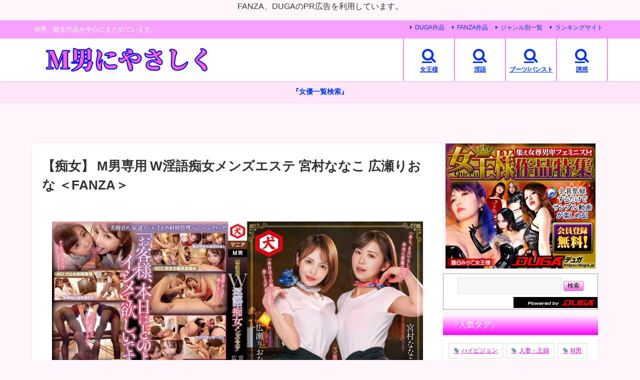

--- FILE ---
content_type: text/css
request_url: https://blogroll.livedoor.net/css/default.css
body_size: 1481
content:
/* ----------------------------------------------- */
/*

      BlogRoll css

*/
/* ----------------------------------------------- */

.blogroll-channel,
.blogroll-channel * {
    width: auto;
    height: auto;
    margin: 0;
    padding: 0;
    border: none;
    text-align: left;
}
.blogroll-channel {
    height: 200px;
    margin-bottom: 15px;
    padding: 10px;
    border: solid 1px #999;
    background: #fff;
    overflow-y: scroll;
}

.blogroll-channel .blogroll-list-wrap {
    margin-bottom: 10px;
}

.blogroll-channel .blogroll-list {
    list-style-type: none;
    margin-bottom: 3px;
    font-size: 12px;
    line-height: 1.3;
}

.blogroll-channel .blogroll-list img {
    vertical-align: middle;
}

.blogroll-channel img.blogroll-icon,
.blogroll-channel img.blogroll-favicon {
    margin: 0 5px 0 0;
}

.blogroll-channel img.blogroll-favicon {
	width: 16px;
	height: 16px;
}

.blogroll-channel a.blogroll-link {
}

.blogroll-channel .blogroll-new-entry {
    margin-left: 5px;
    color: red;
}

.blogroll-channel .blogroll-clip,
.blogroll-channel .blogroll-hatebu {
    margin: 0 0 0 5px;
}

.blogroll-channel .blogroll-link-time {
    margin: 0 0 0 3px;
    color: #666;
    font-size: 10px;
}

.blogroll-channel .blogroll-ad-img {
}

.blogroll-channel .blogroll-ad-text {
    display: block;
    margin-top: 5px;
    color: #666;
    font-size: 12px;
}


--- FILE ---
content_type: text/javascript; charset=UTF-8
request_url: https://blogroll.livedoor.net/336814/roll_data
body_size: 4007
content:
blogroll_write_feeds(336814, {"show_number":"0","show_per_category":"0","is_adult":"1","show_ad":"1","show_hm":"1","ad_type":"text","view_text":"entry","show_new":"1","last_reported_click_log_id":0,"title_charnum":"0","view_favicon":"0","view_hatena_bookmark":"1","last_force_sync":0,"categories":[],"show_md":"1","view_icon":"1","has_feed":"1","last_update_daily_log":0,"new_limit":"86400"}, [{"feed_title":"\u3074\u3093\u304f\u3076\u3063\u304f","feed_id":"574548","entry_link":"https://naka-yan.com/book/d_723746/","entry_title":"\uff1c\u540c\u4eba\uff1e \u6027\u6307\u5c0e\u5236\u5ea6\u304c\u5c0e\u5165\u3055\u308c\u305f\u4e16\u306e\u4e2d\u3067\u3001\u6e05\u695a\u306a\u5f7c\u5973\u304c\u96d1\u9b5a\u30e1\u30b9\u8a8d\u5b9a\u3055\u308c...","entry_id":"343105987908","icon_path":"https://blogroll.livedoor.net/blogroll/icons/-common-/1.gif","sig":"a73772ac2b","posted_at":"1769810742","created_at":"1769812165","category_id":"0"},{"feed_title":"\u3074\u3093\u304f\u3076\u3063\u304f","feed_id":"574548","entry_link":"https://naka-yan.com/book/d_724289/","entry_title":"\uff1c\u540c\u4eba\uff1e H\u3067\u3044\u305f\u305a\u3089\u597d\u304d\u306a\u30b8\u30c8\u76ee\u30cd\u30b3\u8033\u30e1\u30a4\u30c9\u306b\u30d0\u5148\u3067\u9006\u30ec\u3007\u30d7\u3055\u308c\u308b\u8a71...","entry_id":"343105891315","icon_path":"https://blogroll.livedoor.net/blogroll/icons/-common-/1.gif","sig":"740ab896c7","posted_at":"1769807124","created_at":"1769808557","category_id":"0"},{"feed_title":"M\u7537\u306b\u3084\u3055\u3057\u304f\u300c\u540c\u4eba\u300d","feed_id":"576437","entry_link":"https://emuoni.com/book/d_726866/","entry_title":"\u300c\u75f4\u5973\u300d \u3075\u305f\u306a\u308a\u30ae\u30e3\u30eb\u306e\u4e71\u4ea4\u30d1\u30fc\u30c6\u30a3\u30fc\u3067\u5bdd\u53d6\u3089\u308c\u305f\u8a71\u301c\u5973\u6027\u8996\u70b9\u301c\u3010\u30d5...","entry_id":"343105858516","icon_path":"https://blogroll.livedoor.net/blogroll/icons/-common-/1.gif","sig":"62bb4c59a6","posted_at":"1769806530","created_at":"1769806793","category_id":"0"},{"feed_title":"JK\u3074\u3063\u3061\u3074\u3061\u300c\u540c\u4eba\u300d","feed_id":"576438","entry_link":"https://jkpiti.com/book/d_702628/","entry_title":"\u300cJK\u300d \u3010\u4eba\u59bbNTR\u3011\u30c7\u30ab\u30c1\u30f3\u5e74\u4e0b\u30c8\u30ec\u30fc\u30ca\u30fc\u306b\u8eab\u3082\u5fc3\u3082\u5bdd\u53d6\u3089\u308c\u3066\u5b55\u307f...","entry_id":"343105858433","icon_path":"https://blogroll.livedoor.net/blogroll/icons/-common-/1.gif","sig":"acba5b0902","posted_at":"1769806524","created_at":"1769806789","category_id":"0"},{"feed_title":"\u30ba\u30d6\u30ca\u30a4\u30eb\u300c\u540c\u4eba\u300d","feed_id":"576512","entry_link":"https://zubnile.com/book/d_721379/","entry_title":"\u300c\u4e2d\u51fa\u3057\u300d \u3010\u7fa9\u961c\u7de8\u3011\u304a\u3058\u3055\u3093\u3001\u79c1\u3092\u65c5\u306b\u9023\u308c\u3066\u3063\u3066 \u300e\u540c\u4eba\u300f","entry_id":"343105827816","icon_path":"https://blogroll.livedoor.net/blogroll/icons/-common-/1.gif","sig":"9b5ea44d88","posted_at":"1769805534","created_at":"1769805863","category_id":"0"},{"feed_title":"\u3074\u3093\u304f\u3076\u3063\u304f","feed_id":"574548","entry_link":"https://naka-yan.com/book/d_314246/","entry_title":"\uff1c\u540c\u4eba\uff1e \u5f7c\u5973\u306f\u307e\u306018cm\u4ee5\u4e0a\uff08\u30c7\u30ab\u30c1\u30f3\uff09\u3092\u77e5\u3089\u306a\u3044 \u300e\u30de\u30f3\u30ac\u300f","entry_id":"343105797088","icon_path":"https://blogroll.livedoor.net/blogroll/icons/-common-/1.gif","sig":"7f09477bbc","posted_at":"1769803541","created_at":"1769804963","category_id":"0"},{"feed_title":"\u3074\u3093\u304f\u3076\u3063\u304f","feed_id":"574548","entry_link":"https://naka-yan.com/book/d_708698/","entry_title":"\uff1c\u540c\u4eba\uff1e \u30bb\u30c3\u30af\u30b9\u30ec\u30d9\u30ea\u30f3\u30b0 \u301c\u9b45\u4e86\u30b9\u30ad\u30eb\u3067NTR\u3092\u4ed5\u639b\u3051\u3066\u304d\u305f\u30b0\u30e9\u30d3...","entry_id":"343105701749","icon_path":"https://blogroll.livedoor.net/blogroll/icons/-common-/1.gif","sig":"629abf630a","posted_at":"1769799927","created_at":"1769800504","category_id":"0"},{"feed_title":"\u3074\u3093\u304f\u3076\u3063\u304f","feed_id":"574548","entry_link":"https://naka-yan.com/book/d_724991/","entry_title":"\uff1c\u540c\u4eba\uff1e \u266f\u308f\u308b\u3044\u3053XX\u306fXXXX\u3055\u308c\u305f\u3044 -\u30d6\u25ef\u30a2\u30ab\u7dcf\u96c6\u7de8- \u300e\u30de\u30f3...","entry_id":"343105608572","icon_path":"https://blogroll.livedoor.net/blogroll/icons/-common-/1.gif","sig":"6d95e24447","posted_at":"1769796360","created_at":"1769796869","category_id":"0"},{"feed_title":"JK\u3074\u3063\u3061\u3074\u3061\u300c\u540c\u4eba\u300d","feed_id":"576438","entry_link":"https://jkpiti.com/book/d_708698/","entry_title":"\u300cJK\u300d \u30bb\u30c3\u30af\u30b9\u30ec\u30d9\u30ea\u30f3\u30b0 \u301c\u9b45\u4e86\u30b9\u30ad\u30eb\u3067NTR\u3092\u4ed5\u639b\u3051\u3066\u304d\u305f\u30b0\u30e9\u30d3...","entry_id":"343105608489","icon_path":"https://blogroll.livedoor.net/blogroll/icons/-common-/1.gif","sig":"5718843d89","posted_at":"1769795818","created_at":"1769796866","category_id":"0"},{"feed_title":"M\u7537\u306b\u3084\u3055\u3057\u304f\u300c\u540c\u4eba\u300d","feed_id":"576437","entry_link":"https://emuoni.com/book/d_723091/","entry_title":"\u300c\u75f4\u5973\u300d \u5b85\u914d\u5c11\u5973 \u300e\u540c\u4eba\u300f","entry_id":"343105609128","icon_path":"https://blogroll.livedoor.net/blogroll/icons/-common-/1.gif","sig":"213dcd185b","posted_at":"1769795733","created_at":"1769796893","category_id":"0"},{"feed_title":"\u30ba\u30d6\u30ca\u30a4\u30eb\u300c\u540c\u4eba\u300d","feed_id":"576512","entry_link":"https://zubnile.com/book/d_658585/","entry_title":"\u300c\u4e2d\u51fa\u3057\u300d \u5165\u308a\u6d78\u308a\u30ae\u30e3\u30eb\u306b\u307e\u3007\u3053\u4f7f\u308f\u305b\u3066\u8cb0\u3046\u8a715 \u300e\u540c\u4eba\u300f","entry_id":"343105576256","icon_path":"https://blogroll.livedoor.net/blogroll/icons/-common-/1.gif","sig":"a6fd34daf1","posted_at":"1769794678","created_at":"1769795076","category_id":"0"},{"feed_title":"JK\u3074\u3063\u3061\u3074\u3061\u300c\u540c\u4eba\u300d","feed_id":"576438","entry_link":"https://jkpiti.com/book/d_725227/","entry_title":"\u300cJK\u300d \u308f\u3051\u3082\u308f\u304b\u3089\u305a\u50ac\u25cf\u3067\u30a2\u30d8\u3089\u3055\u308c\u308bJK\u305f\u3061 vol_14 \u300e\u540c...","entry_id":"343105406302","icon_path":"https://blogroll.livedoor.net/blogroll/icons/-common-/1.gif","sig":"d8e74977b2","posted_at":"1769784975","created_at":"1769786176","category_id":"0"},{"feed_title":"M\u7537\u306b\u3084\u3055\u3057\u304f\u300c\u540c\u4eba\u300d","feed_id":"576437","entry_link":"https://emuoni.com/book/d_721766/","entry_title":"\u300c\u75f4\u5973\u300d \u30aa\u30ca\u30cb\u30fc\u7528\u52d9\u54e1\u3068\u75f4\u5973\u5b50 \u300e\u540c\u4eba\u300f","entry_id":"343105406290","icon_path":"https://blogroll.livedoor.net/blogroll/icons/-common-/1.gif","sig":"8df556e340","posted_at":"1769784923","created_at":"1769786175","category_id":"0"},{"feed_title":"\u3042\u306b\u3081\u30fc\u3068","feed_id":"574547","entry_link":"https://naka-yan.com/anime/h_1396acndp1073/","entry_title":"\u300e\u30a2\u30cb\u30e1\u300f \u544a\u767d\u2026\u2026 \u301c\u8179\u9ed2\u30af\u30fc\u30eb\u30ae\u30e3\u30eb\u306e\u30b5\u30af\u7565\u25c6\u301c \u3016FANZA\u3017","entry_id":"343105406650","icon_path":"https://blogroll.livedoor.net/blogroll/icons/-common-/1.gif","sig":"c3621573ea","posted_at":"1769784744","created_at":"1769786186","category_id":"0"},{"feed_title":"\u30ba\u30d6\u30ca\u30a4\u30eb\u300c\u540c\u4eba\u300d","feed_id":"576512","entry_link":"https://zubnile.com/book/d_719421/","entry_title":"\u300c\u4e2d\u51fa\u3057\u300d \u751f\u5f92\u3068\u5148\u751f\u306e\u653b\u7565\u672c \u300e\u540c\u4eba\u300f","entry_id":"343105406291","icon_path":"https://blogroll.livedoor.net/blogroll/icons/-common-/1.gif","sig":"0fa64541ad","posted_at":"1769784045","created_at":"1769786175","category_id":"0"},{"feed_title":"\u300c\u30a8\u30ed\u52d5\u753b\u96c6\u300d\u306e\u65b0\u7740\u52d5\u753b","feed_id":"271841","entry_link":"https://ero-an.com/lists/482876","entry_title":"\u8ffd\u6483\u4e80\u982d\u8cac\u3081\u624b\u30b3\u30ad\u3067\u7537\u306e\u6f6e\u5439\u304d\u3055\u305b\u308b\u6c57\u3060\u304f\u30c9\u30ed\u30c9\u30ed\u306e\u75f4\u5973\u5144\u5ac1\uff01\u3042\u304d\u3070\u3082\u3082","entry_id":"343105706461","icon_path":"https://blogroll.livedoor.net/blogroll/icons/-common-/1.gif","sig":"7923727288","posted_at":"1769774400","created_at":"1769801486","category_id":"0"},{"feed_title":"M\u7537\u306b\u3084\u3055\u3057\u304f\u300c\u540c\u4eba\u300d","feed_id":"576437","entry_link":"https://emuoni.com/book/d_728502/","entry_title":"\u300c\u75f4\u5973\u300d \u7206\u4e73\u75f4\u5973\u3068\u7d76\u502b\u306e\u50d5 \u300e\u540c\u4eba\u300f","entry_id":"343105195419","icon_path":"https://blogroll.livedoor.net/blogroll/icons/-common-/1.gif","sig":"91679809df","posted_at":"1769774168","created_at":"1769775355","category_id":"0"},{"feed_title":"JK\u3074\u3063\u3061\u3074\u3061\u300c\u540c\u4eba\u300d","feed_id":"576438","entry_link":"https://jkpiti.com/book/d_726432/","entry_title":"\u300cJK\u300d \u3010\u30bb\u30ea\u30d5\u4ed8\u304d\u3011\u5de8\u4e73JK  \u6027\u6307\u5c0e  \u5f37\u25cf\u7a2e\u4ed8\u3051\u30ec\u3007\u30d7 \u300e\u540c\u4eba...","entry_id":"343105196284","icon_path":"https://blogroll.livedoor.net/blogroll/icons/-common-/1.gif","sig":"af65c76209","posted_at":"1769774064","created_at":"1769775417","category_id":"0"},{"feed_title":"\u30ba\u30d6\u30ca\u30a4\u30eb\u300c\u540c\u4eba\u300d","feed_id":"576512","entry_link":"https://zubnile.com/book/d_725332/","entry_title":"\u300c\u4e2d\u51fa\u3057\u300d \u500b\u64ae 1\u300c\u3046p\u4e3b\u30fb\u30af\u30ba\u6751\u300d \u300e\u540c\u4eba\u300f","entry_id":"343105160535","icon_path":"https://blogroll.livedoor.net/blogroll/icons/-common-/1.gif","sig":"6d1d005a8f","posted_at":"1769773067","created_at":"1769773589","category_id":"0"},{"feed_title":"\u300c\u30a8\u30ed\u52d5\u753b\u96c6\u300d\u306e\u65b0\u7740\u52d5\u753b","feed_id":"271841","entry_link":"https://ero-an.com/lists/482875","entry_title":"\u3010VR\u3011\u7206\u4e73\u75f4\u5973\u30ca\u30fc\u30b9\u304c\u4e21\u624b\u3092\u9aa8\u6298\u3057\u305f\u60a3\u8005\u3092\u5996\u8276\u306a\u8170\u4f7f\u3044\u306e\u898b\u4e0b\u3057\u676d\u6253\u3061\u30b9\u30d1\u30a4\u30c0\u30fc\u9a0e\u4e57\u4f4d\u3067\u5c04\u7cbe\u306b\u5c0e\u304f\uff01\u3081\u3050\u308a","entry_id":"343105167650","icon_path":"https://blogroll.livedoor.net/blogroll/icons/-common-/1.gif","sig":"ca614f5648","posted_at":"1769767200","created_at":"1769774543","category_id":"0"},{"feed_title":"M\u7537\u306b\u3084\u3055\u3057\u304f\u300c\u540c\u4eba\u300d","feed_id":"576437","entry_link":"https://emuoni.com/book/d_186596/","entry_title":"\u300c\u75f4\u5973\u300d \u30a4\u30d3\u30eb\u30ac\u30fc\u30eb\u30ba\u30d1\u30fc\u30c6\u30a3\u30fc \u300e\u540c\u4eba\u300f","entry_id":"343104985467","icon_path":"https://blogroll.livedoor.net/blogroll/icons/-common-/1.gif","sig":"c5cddf95f2","posted_at":"1769763563","created_at":"1769764572","category_id":"0"},{"feed_title":"JK\u3074\u3063\u3061\u3074\u3061\u300c\u540c\u4eba\u300d","feed_id":"576438","entry_link":"https://jkpiti.com/book/d_728051/","entry_title":"\u300cJK\u300d \u5929\u624dJK\u932c\u91d1\u8853\u5e2b\uff08\u81ea\u79f0\uff09\u306e\u672b\u8def2\u301c\u81a8\u4e73\u306e\u6975\u81f4\u3001\u304a\u3063\u3071\u3044\u6539\u9020\u306e...","entry_id":"343104985497","icon_path":"https://blogroll.livedoor.net/blogroll/icons/-common-/1.gif","sig":"6e7b2e4a7b","posted_at":"1769763246","created_at":"1769764573","category_id":"0"},{"feed_title":"\u30ba\u30d6\u30ca\u30a4\u30eb\u300c\u540c\u4eba\u300d","feed_id":"576512","entry_link":"https://zubnile.com/book/d_727276/","entry_title":"\u300c\u4e2d\u51fa\u3057\u300d \u8272\u9ed2\u30dc\u30fc\u30a4\u30c3\u30b7\u30e5\u5e7c\u99b4\u67d3\u304c\u30a8\u30ed\u3059\u304e\u308b\u3093\u3067\u3059\u304c\uff1f \u300e\u540c\u4eba\u300f","entry_id":"343104950911","icon_path":"https://blogroll.livedoor.net/blogroll/icons/-common-/1.gif","sig":"eec40736b6","posted_at":"1769762274","created_at":"1769762755","category_id":"0"},{"feed_title":"\u300c\u30a8\u30ed\u52d5\u753b\u96c6\u300d\u306e\u65b0\u7740\u52d5\u753b","feed_id":"271841","entry_link":"https://ero-an.com/lists/482874","entry_title":"\u9577\u6d5c\u307f\u3064\u308a\u3055\u3093\u306e\u78ba\u4fe1\u72af\u7684\u306b\u304a\u3063\u3071\u3044\u62bc\u3057\u4ed8\u3051\u8a98\u60d1\uff01\uff01\u30d1\u30fc\u30c8\u30ca\u30fc\u304c\u3044\u308b\u306e\u306b\u624b\u3092\u51fa\u3059\u3053\u3068\u306b\u8208\u596e\u3057\u3066\u3057\u307e\u3046\u6e05\u695a\u7cfb\u30d3\u30c3\u30c1\uff01","entry_id":"343105026861","icon_path":"https://blogroll.livedoor.net/blogroll/icons/-common-/1.gif","sig":"4f73abeb25","posted_at":"1769757420","created_at":"1769767323","category_id":"0"},{"feed_title":"\u300c\u30a8\u30ed\u52d5\u753b\u96c6\u300d\u306e\u65b0\u7740\u52d5\u753b","feed_id":"271841","entry_link":"https://ero-an.com/lists/482873","entry_title":"\u3010\u51db\u97f3\u3068\u3046\u304b\u3011\u300a\u30a8\u30ed\u52d5\u753b\u00d7OL\uff65\u76f8\u90e8\u5c4b\u300b\u30d5\u30eb\u52d5\u753b\u203b\u51fa\u5f35\u5148\u3067\u66b4\u98a8\u306b\u906d\u3044\u50d5\u306e\u61a7\u308c\u306e\u7f8e\u4eba\u4e0a\u53f8\u3068\u51fa\u5f35\u5148\u3067\u540c\u3058\u90e8\u5c4b\u306b\u306a\u308a\u4e00\u6669\u4e2d\u30a8\u30c3\u30c1\u3057\u3066\u3057\u307e\u3063\u305f","entry_id":"343104852375","icon_path":"https://blogroll.livedoor.net/blogroll/icons/-common-/1.gif","sig":"d017aa68a1","posted_at":"1769752800","created_at":"1769758298","category_id":"0"},{"feed_title":"\u300c\u30a8\u30ed\u52d5\u753b\u96c6\u300d\u306e\u65b0\u7740\u52d5\u753b","feed_id":"271841","entry_link":"https://ero-an.com/lists/482871","entry_title":"\uff1c\u76d7\u64ae\uff1e \u5b9f\u9332\u5236\u670d\u30b3\u30ec\u30af\u30bf\u30fc \u5973\u5b50\u6821\u751f\u306e\u653e\u8ab2\u5f8c\u30b9\u30bf\u30a4\u30eb \u300eFANZA\u300f","entry_id":"343104817550","icon_path":"https://blogroll.livedoor.net/blogroll/icons/-common-/1.gif","sig":"c92522d93e","posted_at":"1769752560","created_at":"1769756497","category_id":"0"},{"feed_title":"\u3042\u306b\u3081\u30fc\u3068","feed_id":"574547","entry_link":"https://naka-yan.com/anime/h_589acjdp0090/","entry_title":"\u300e\u30a2\u30cb\u30e1\u300f \u8056\u5149\u9583\u59eb\u30dd\u30cb\u30fc\u30bb\u30ec\u30b9 \u7b2c2\u8a71 \u5e95\u7121\u3057\u306e\u5927\u98df\u6f22\uff1f \u602a\u4eba\u30a4\u30fc\u30c8...","entry_id":"343104569985","icon_path":"https://blogroll.livedoor.net/blogroll/icons/-common-/1.gif","sig":"b4209b0289","posted_at":"1769741606","created_at":"1769743061","category_id":"0"},{"feed_title":"\u3042\u306b\u3081\u30fc\u3068","feed_id":"574547","entry_link":"https://naka-yan.com/anime/196glod0412/","entry_title":"\u300e\u30a2\u30cb\u30e1\u300f OVA\u30b1\u30ac\u30ec\u30dc\u30b7\u7d2b\u30bb\u30eb\u7248 \u3016FANZA\u3017","entry_id":"343103608829","icon_path":"https://blogroll.livedoor.net/blogroll/icons/-common-/1.gif","sig":"6264085f4c","posted_at":"1769698362","created_at":"1769698810","category_id":"0"},{"feed_title":"\u3042\u306b\u3081\u30fc\u3068","feed_id":"574547","entry_link":"https://naka-yan.com/anime/196glod0414/","entry_title":"\u300e\u30a2\u30cb\u30e1\u300f OVA\u30b1\u30ac\u30ec\u30dc\u30b7\u9ed2\u30bb\u30eb\u7248 \u3016FANZA\u3017","entry_id":"343102769372","icon_path":"https://blogroll.livedoor.net/blogroll/icons/-common-/1.gif","sig":"75073d73a7","posted_at":"1769655153","created_at":"1769655629","category_id":"0"},{"feed_title":"\u3042\u306b\u3081\u30fc\u3068","feed_id":"574547","entry_link":"https://naka-yan.com/anime/403jdxa57747/","entry_title":"\u300e\u30a2\u30cb\u30e1\u300f \u7570\u4e16\u754c\u6765\u305f\u306e\u3067\u30b9\u30b1\u30d9\u30b9\u30ad\u30eb\u3067\u5168\u529b\u8b33\u6b4c\u3057\u3088\u3046\u3068\u601d\u3046 THE ...","entry_id":"343101758849","icon_path":"https://blogroll.livedoor.net/blogroll/icons/-common-/1.gif","sig":"00d0c787d1","posted_at":"1769611960","created_at":"1769613320","category_id":"0"}], false, []);

--- FILE ---
content_type: application/javascript
request_url: https://x9.shinobi.jp/track?cid=453134535&ref=&jsref=https%3A%2F%2Femuoni.com%2Fdnjr00076%2F&time=1769814041570&x9uid=72421410-1854-46d5-8345-8e01d559c092&imuid=null&picked=%7B%22453134535-103%22%3A%7B%22language%22%3A%22en-US%40posix%22%2C%22session_id%22%3A%22ddb75d87-036d-456b-90fb-4a7cc7470fb9%22%7D%7D&callback=__chikayo__.callback.C_1769814041567_9820&uid=29354f62-3ebc-4fc7-84d8-cde190e9dafa
body_size: 29
content:
__chikayo__.callback.C_1769814041567_9820('29354f62-3ebc-4fc7-84d8-cde190e9dafa');

--- FILE ---
content_type: text/javascript; charset=UTF-8
request_url: https://blogroll.livedoor.net/336813/roll_data
body_size: 9292
content:
blogroll_write_feeds(336813, {"show_number":"0","show_per_category":"0","is_adult":"1","show_ad":"1","show_hm":"1","ad_type":"text","view_text":"entry","show_new":"1","last_reported_click_log_id":0,"title_charnum":"0","view_favicon":"0","view_hatena_bookmark":"1","last_force_sync":0,"categories":[],"show_md":"1","view_icon":"1","has_feed":"1","last_update_daily_log":0,"new_limit":"86400"}, [{"feed_title":"\u304e\u3083\u308b\u304c\u30fc\u308b","feed_id":"577387","entry_link":"https://naka-yan.com/gal/ktkl00014/","entry_title":"\u300a\u30ae\u30e3\u30eb\u300b \u30af\u30bd\u751f\u610f\u6c17\u306a\u30ae\u30e3\u30eb\u3092\u3076\u3063\u25cf\u3059\u3002\u5973\u5b50\u6821\u751fK \u300eFANZA\u300f","entry_id":"343105988022","icon_path":"https://blogroll.livedoor.net/blogroll/icons/-common-/1.gif","sig":"c9a523d095","posted_at":"1769811470","created_at":"1769812168","category_id":"0"},{"feed_title":"\u719f\u7df4\u719f\u5973\u587e","feed_id":"576581","entry_link":"https://naka-yan.com/juku/venx00307/","entry_title":"\uff1c\u719f\u5973\uff1e \u592b\u3068SEX\u30ec\u30b9\u3067\u6b32\u6c42\u4e0d\u6e80\u30a2\u30d4\u30fc\u30eb\u304c\u30a8\u30b0\u3044\u6deb\u4e71\u7fa9\u59c9\u306e\u524d\u3067\u5f1f\u304c\u5144...","entry_id":"343105988020","icon_path":"https://blogroll.livedoor.net/blogroll/icons/-common-/1.gif","sig":"3953709b32","posted_at":"1769811070","created_at":"1769812168","category_id":"0"},{"feed_title":"\u5965\u69d8\u306f\u7f8e\u5973","feed_id":"576499","entry_link":"https://naka-yan.com/oku/ksbj00414/","entry_title":"\u300e\u4eba\u59bb\u300f \u96a3\u306b\u4f4f\u3080\u4e09\u5341\u8def\u592b\u5a66\u306e\u751f\u3005\u3057\u3044\u591c \u3010FANZA\u3011","entry_id":"343105954205","icon_path":"https://blogroll.livedoor.net/blogroll/icons/-common-/1.gif","sig":"70002b05db","posted_at":"1769810254","created_at":"1769810389","category_id":"0"},{"feed_title":"\u96a0\u308c\u3066\u306e\u305e\u304d\u968a","feed_id":"574483","entry_link":"https://naka-yan.com/nozoki/curo00227/","entry_title":"\uff1c\u76d7\u64ae\uff1e \u30e9\u30d6\u30db\u30c6\u30eb\u3067\u306e\u7d20\u4eba\u30bb\u30c3\u30af\u30b9\u76d7\u64ae \u300eFANZA\u300f","entry_id":"343105954201","icon_path":"https://blogroll.livedoor.net/blogroll/icons/-common-/1.gif","sig":"b04ea6c8b8","posted_at":"1769810226","created_at":"1769810389","category_id":"0"},{"feed_title":"\u7d20\u4eba\u7269\u8a9e","feed_id":"574484","entry_link":"https://naka-yan.com/siro/h_1472erofv00360/","entry_title":"\uff1c\u7d20\u4eba\uff1e \u5927\u548c\u306a\u3067\u3057\u3053\u5449\u670d\u5e97\u304a\u5b22\u306e\u4f11\u65e5\u3002 \u300eFANZA\u300f","entry_id":"343105954131","icon_path":"https://blogroll.livedoor.net/blogroll/icons/-common-/1.gif","sig":"b75f4de412","posted_at":"1769810162","created_at":"1769810387","category_id":"0"},{"feed_title":"\u3074\u3061\u30a2\u30a4\u30c9\u30eb\u3089\u3093\u3069","feed_id":"568926","entry_link":"https://naka-yan.com/archives/142280","entry_title":"\u300e\u9ad8\u753b\u8cea\u300f \u51fa\u5f35\u5148\u306e\u6d77\u3067\u5076\u7136\u51fa\u4f1a\u3063\u305f\u5730\u5143\u306e\u5973\u306e\u5b50\u3068\u3001\u59bb\u3092\u5fd8\u308c\u3066\u3072\u3068\u590f\u9650...","entry_id":"343105954192","icon_path":"https://blogroll.livedoor.net/blogroll/icons/-common-/1.gif","sig":"dd1189a467","posted_at":"1769810161","created_at":"1769810389","category_id":"0"},{"feed_title":"\u3075\u3047\u3061\u3048\u3063\u3061","feed_id":"576956","entry_link":"https://naka-yan.com/feti/embz00338/","entry_title":"\u300c\u30d5\u30a7\u30c1\u300d \u719f\u308c\u305f\u5973\u306e\u719f\u308c\u305f\u654f\u611f\u30c7\u30ab\u4e73\u9996 \u30d5\u30eb\u52c3\u8d77\u3057\u305f\u30dc\u30c6\u4e73\u9996\u3092\u5438\u3046\u3001...","entry_id":"343105954087","icon_path":"https://blogroll.livedoor.net/blogroll/icons/-common-/1.gif","sig":"326aad5e2b","posted_at":"1769810063","created_at":"1769810385","category_id":"0"},{"feed_title":"\u307d\u3061\u3083\u3055\u3093\u30e0\u30c3\u30c1\u30e0\u30c1","feed_id":"577418","entry_link":"https://naka-yan.com/potya/blor00024/","entry_title":"\u300c\u307d\u3063\u3061\u3083\u308a\u300d \u30a6\u30a7\u30a2\u304c\u30a8\u30ed\u904e\u304e\u3066\u30aa\u30c3\u30d1\u30a4\u3068\u304b\u304c\u898b\u3048\u3061\u3083\u3046\u304a\u59c9\u3055\u3093\u306e\u5909...","entry_id":"343105954191","icon_path":"https://blogroll.livedoor.net/blogroll/icons/-common-/1.gif","sig":"c4490c866f","posted_at":"1769809954","created_at":"1769810389","category_id":"0"},{"feed_title":"\u5c3b\u3082\u3061\u7a81\u3044\u305f","feed_id":"574270","entry_link":"https://naka-yan.com/sili/h_1758pmgg00024/","entry_title":"\u3008\u30a2\u30ca\u30eb\u3009 \u8272\u6c17\u3060\u3060\u6d29\u308c\u30c7\u30ab\u30c1\u30f3\u304a\u59c9\u3055\u307e\u2642\u5e74\u4e0b\u30dc\u30fc\u30a4\u3092\u512a...","entry_id":"343105954082","icon_path":"https://blogroll.livedoor.net/blogroll/icons/-common-/1.gif","sig":"846e6a77b2","posted_at":"1769809775","created_at":"1769810385","category_id":"0"},{"feed_title":"\u3044\u3063\u3071\u3044\u304a\u3063\u3071\u3044","feed_id":"576580","entry_link":"https://naka-yan.com/oppai/cawd00936/","entry_title":"\u300e\u5de8\u4e73\u300f 150cm\u5c0f\u67c4\u53ef\u611b\u3044\u306a\u306e\u306b\u8131\u3044\u3060\u3089\u30ae\u30e3\u30c3\u30d7\u3059\u3054\u3044\u30af\u30ea\u30b9\u30bf\u30eb\u900f...","entry_id":"343105923087","icon_path":"https://blogroll.livedoor.net/blogroll/icons/-common-/1.gif","sig":"c5e1741d57","posted_at":"1769809408","created_at":"1769809460","category_id":"0"},{"feed_title":"\u304a\u30a2\u30b7\u306f\u3044\u304b\u304c","feed_id":"577419","entry_link":"https://naka-yan.com/asi/ktft00002c/","entry_title":"\u300c\u8db3/\u811a\u300d \u59bb\u9054\u306e\u30b9\u30ea\u30c3\u30d7\u9762\u63a5\u30fb\u9577\u8eab\u7f8e\u811a\u3072\u304b\u308a\u7de8 \u300eFANZA\u300f","entry_id":"343105923086","icon_path":"https://blogroll.livedoor.net/blogroll/icons/-common-/1.gif","sig":"f717639b77","posted_at":"1769809298","created_at":"1769809460","category_id":"0"},{"feed_title":"MM\u53f7\u30ca\u30f3\u30d1GO","feed_id":"581031","entry_link":"https://naka-yan.com/mm/49mmv11/","entry_title":"\u300eMM\u53f7\u300f \u521d\u8131\u304e\u719f\u5973 25 \u3010FANZA\u3011","entry_id":"343105923239","icon_path":"https://blogroll.livedoor.net/blogroll/icons/-common-/1.gif","sig":"f2ae0ac389","posted_at":"1769809296","created_at":"1769809465","category_id":"0"},{"feed_title":"\u3075\u3047\u3061\u3048\u3063\u3061","feed_id":"576956","entry_link":"https://naka-yan.com/feti/waap-0511/","entry_title":"\u300e\u30d5\u30a7\u30c1\u300f \u88cf\u9580 \u4e00\u30ce\u702c\u60a0 \u300cDUGA\u300d","entry_id":"343105923076","icon_path":"https://blogroll.livedoor.net/blogroll/icons/-common-/1.gif","sig":"f2db9ba42d","posted_at":"1769808739","created_at":"1769809460","category_id":"0"},{"feed_title":"\u30ba\u30d6\u30ca\u30a4\u30eb","feed_id":"572910","entry_link":"https://zubnile.com/tikb00212/","entry_title":"\u3010\u4e2d\u51fa\u3057\u3011 \u547c\u3079\u3070\u901f\u653b\u30c1\u25cb\u30dd\u3092\u7206\u4e73\u3067\u5f04\u3076\u8210\u3081\u30de\u30f3\u30ae\u30e3\u30eb\u30d3\u30c3\u30c1\uff01 \u7fbd\u6708\u4e43...","entry_id":"343105891821","icon_path":"https://blogroll.livedoor.net/blogroll/icons/-common-/1.gif","sig":"1c774bf114","posted_at":"1769807206","created_at":"1769808576","category_id":"0"},{"feed_title":"M\u7537\u306b\u3084\u3055\u3057\u304f","feed_id":"571662","entry_link":"https://emuoni.com/crvr00399/","entry_title":"\u3010\u75f4\u5973\u3011 \u3010VR\u3011\u30108KVR\u3011\u5f85\u3061\u306b\u5f85\u3063\u3066\u305f\u30a8\u30c3\u30c1\u306e\u65e5\u2026\u30dc\u30af\u306f\u5168\u88f8\u3067\u5f7c...","entry_id":"343105857265","icon_path":"https://blogroll.livedoor.net/blogroll/icons/-common-/1.gif","sig":"d34ff2ef2b","posted_at":"1769806690","created_at":"1769806740","category_id":"0"},{"feed_title":"\u3075\u3047\u3061\u3048\u3063\u3061","feed_id":"576956","entry_link":"https://naka-yan.com/feti/adoa-1410/","entry_title":"\u300e\u30d5\u30a7\u30c1\u300f \u30a2\u30a4\u30c9\u30eb\u306e\u6fc0\u30ec\u30a2\u306a\u820c\u3001\u306e\u3069\u3061\u3093\u3053\u3001\u6b6f\u89b3\u5bdf\u30d7\u30ec\u30a4 \u300cDUGA...","entry_id":"343105827943","icon_path":"https://blogroll.livedoor.net/blogroll/icons/-common-/1.gif","sig":"a0e9c69a79","posted_at":"1769805110","created_at":"1769805870","category_id":"0"},{"feed_title":"\u304e\u3083\u308b\u304c\u30fc\u308b","feed_id":"577387","entry_link":"https://naka-yan.com/gal/49sc116/","entry_title":"\u300a\u30ae\u30e3\u30eb\u300b \u30b9\u30c8\u30ea\u30fc\u30c8\u30ae\u30e3\u30eb\u30ba \u30d7\u30c1\u5bb6\u51fa\u7de8 \u300eFANZA\u300f","entry_id":"343105797060","icon_path":"https://blogroll.livedoor.net/blogroll/icons/-common-/1.gif","sig":"0615b95586","posted_at":"1769804273","created_at":"1769804962","category_id":"0"},{"feed_title":"\u719f\u7df4\u719f\u5973\u587e","feed_id":"576581","entry_link":"https://naka-yan.com/juku/jur00622/","entry_title":"\uff1c\u719f\u5973\uff1e \u300c\u4eba\u751f\u6700\u5f8c\u306e\u52c3\u8d77\u304b\u3082\u3057\u308c\u306a\u3044\u3093\u3060\u3001\u4e00\u77ac\u3060\u3051\u3067\u30a4\u30a4\u304b\u3089\u633f\u308c\u3055\u305b...","entry_id":"343105797090","icon_path":"https://blogroll.livedoor.net/blogroll/icons/-common-/1.gif","sig":"a58dc3b9e0","posted_at":"1769803880","created_at":"1769804963","category_id":"0"},{"feed_title":"\u30ba\u30d6\u30ca\u30a4\u30eb","feed_id":"572910","entry_link":"https://zubnile.com/waaa00613/","entry_title":"\u3010\u4e2d\u51fa\u3057\u3011 \u6642\u9593\u505c\u6b62\u80fd\u529b\u3092\u624b\u306b\u5165\u308c\u305f\u30dc\u30af\u306f\u3044\u3058\u3081\u3063\u5b50\u30ae\u30e3\u30eb\u306b\u7acb\u5834\u9006\u8ee2\u30ea...","entry_id":"343105797114","icon_path":"https://blogroll.livedoor.net/blogroll/icons/-common-/1.gif","sig":"c4f158ffbb","posted_at":"1769803623","created_at":"1769804964","category_id":"0"},{"feed_title":"JK\u3074\u3063\u3061\u3074\u3061","feed_id":"571739","entry_link":"https://jkpiti.com/lh034/","entry_title":"\uff1cJK\uff1e \u5973\u5b50\u6821\u751f\u30ca\u30de\u30cf\u30e1 \u5973\u5b50\u6821\u751f97\u4eba\u306e\u30ca\u30de\u30cf\u30e1\uff01 \u300e\u9ad8\u753b\u8cea\u300f","entry_id":"343105797046","icon_path":"https://blogroll.livedoor.net/blogroll/icons/-common-/1.gif","sig":"a34bfc7571","posted_at":"1769803426","created_at":"1769804962","category_id":"0"},{"feed_title":"\u96a0\u308c\u3066\u306e\u305e\u304d\u968a","feed_id":"574483","entry_link":"https://naka-yan.com/nozoki/h_180sns00195/","entry_title":"\uff1c\u76d7\u64ae\uff1e \u60aa\u5fb3\u533b\u5e2b\u306e\u6975\u60aa\u60aa\u622f\u624b\u8155\u306e\u5168\u8c8c\u5927\u516c\u958b \u300eFANZA\u300f","entry_id":"343105764469","icon_path":"https://blogroll.livedoor.net/blogroll/icons/-common-/1.gif","sig":"da3898d0c7","posted_at":"1769803002","created_at":"1769803183","category_id":"0"},{"feed_title":"\u7d20\u4eba\u7269\u8a9e","feed_id":"574484","entry_link":"https://naka-yan.com/siro/dv00834ai/","entry_title":"\uff1c\u7d20\u4eba\uff1e \u3010AI\u30ea\u30de\u30b9\u30bf\u30fc\u7248\u3011\u30ca\u30f3\u30d0\u30fc\u30ef\u30f3AV\u5973\u512a\u226a\u9ebb\u7f8e\u3086\u307e\u226b\u306e\u7d20\u4eba\u7537...","entry_id":"343105765020","icon_path":"https://blogroll.livedoor.net/blogroll/icons/-common-/1.gif","sig":"45e3e026ac","posted_at":"1769802987","created_at":"1769803224","category_id":"0"},{"feed_title":"\u3074\u3061\u30a2\u30a4\u30c9\u30eb\u3089\u3093\u3069","feed_id":"568926","entry_link":"https://naka-yan.com/archives/142278","entry_title":"\u300e\u9ad8\u753b\u8cea\u300f \u56fd\u5185\u3067\u6700\u3082\u53ef\u611b\u304f\u6700\u3082\u5168\u4f53\u30b9\u30bf\u30a4\u30eb\u304c\u826f\u3044\u30d3\u30eb\u6e05\u6383\u54e1\u304cAV\u30c7\u30d3...","entry_id":"343105764553","icon_path":"https://blogroll.livedoor.net/blogroll/icons/-common-/1.gif","sig":"9f4428f444","posted_at":"1769802964","created_at":"1769803186","category_id":"0"},{"feed_title":"\u5965\u69d8\u306f\u7f8e\u5973","feed_id":"576499","entry_link":"https://naka-yan.com/oku/h_796san00422/","entry_title":"\u300e\u4eba\u59bb\u300f \u5bb6\u8cc3\u304c\u6255\u3048\u305a\u306b\u5927\u5bb6\u306b\u5bdd\u53d6\u3089\u308c\u305f\u6027\u6b32\u304c\u5f37\u3059\u304e\u308b\u5de8\u4e73\u59bb \u6771\u51db \u3010...","entry_id":"343105765021","icon_path":"https://blogroll.livedoor.net/blogroll/icons/-common-/1.gif","sig":"12870db15a","posted_at":"1769802955","created_at":"1769803224","category_id":"0"},{"feed_title":"\u3075\u3047\u3061\u3048\u3063\u3061","feed_id":"576956","entry_link":"https://naka-yan.com/feti/nkovr00008/","entry_title":"\u300c\u30d5\u30a7\u30c1\u300d \u3010VR\u3011THE\u30fb\u30d1\u30a4\u30ba\u30ea\u7121\u53cc\uff01\uff01\u3084\u308f\u3089\u304b\u3080\u3061\u3077\u306b\u304a\u3063\u3071\u3044\u3067...","entry_id":"343105765018","icon_path":"https://blogroll.livedoor.net/blogroll/icons/-common-/1.gif","sig":"84afd8e02d","posted_at":"1769802838","created_at":"1769803224","category_id":"0"},{"feed_title":"\u5c3b\u3082\u3061\u7a81\u3044\u305f","feed_id":"574270","entry_link":"https://naka-yan.com/sili/h_1820adhn00037/","entry_title":"\u3008\u30a2\u30ca\u30eb\u3009 \u30cb\u30e5\u30a6\u30cf\u30fc\u30d5 \u30ca\u30f3\u30d1 \u6625\u6fa4\u308a\u304a \u3008FANZA\u3009","entry_id":"343105764375","icon_path":"https://blogroll.livedoor.net/blogroll/icons/-common-/1.gif","sig":"58f1eb833b","posted_at":"1769802517","created_at":"1769803180","category_id":"0"},{"feed_title":"MM\u53f7\u30ca\u30f3\u30d1GO","feed_id":"581031","entry_link":"https://naka-yan.com/mm/49mmv111/","entry_title":"\u300eMM\u53f7\u300f \u4eba\u59bb\u6e29\u6cc9 \u7652\u3057\u7cfb 18 \u3010FANZA\u3011","entry_id":"343105765019","icon_path":"https://blogroll.livedoor.net/blogroll/icons/-common-/1.gif","sig":"674f981517","posted_at":"1769802273","created_at":"1769803224","category_id":"0"},{"feed_title":"\u3044\u3063\u3071\u3044\u304a\u3063\u3071\u3044","feed_id":"576580","entry_link":"https://naka-yan.com/oppai/dvmm00350/","entry_title":"\u300e\u5de8\u4e73\u300f \u59c9\u5f1fTS\u7269\u8a9e \u7206\u4e73\u30dc\u30c7\u30a3\u306e\u59c9\u3068\u6027\u6b32\u65fa\u76db\u306a\u5f1f\u304c\u5165\u308c\u66ff\u308f\u3063\u305f\u3089\u8fd1...","entry_id":"343105734765","icon_path":"https://blogroll.livedoor.net/blogroll/icons/-common-/1.gif","sig":"5c0e6bbcd1","posted_at":"1769802197","created_at":"1769802276","category_id":"0"},{"feed_title":"\u304a\u30a2\u30b7\u306f\u3044\u304b\u304c","feed_id":"577419","entry_link":"https://naka-yan.com/asi/h_1002jgaho00368/","entry_title":"\u300c\u8db3/\u811a\u300d \u719f\u5973\u753b\u5831BEST\u5bc6\u7740\u30bb\u30c3\u30af\u30b9\u304a\u3070\u3055\u3093\u306e\u4f53\u6e29\u306e\u306c\u304f\u3082\u308a240...","entry_id":"343105734494","icon_path":"https://blogroll.livedoor.net/blogroll/icons/-common-/1.gif","sig":"31370faa15","posted_at":"1769802099","created_at":"1769802263","category_id":"0"},{"feed_title":"\u3075\u3047\u3061\u3048\u3063\u3061","feed_id":"576956","entry_link":"https://naka-yan.com/feti/eiten-2301/","entry_title":"\u300e\u30d5\u30a7\u30c1\u300f 100\u4eba\u306e\u4e73\u9996 \u7b2c4\u96c6 \u300cDUGA\u300d","entry_id":"343105734527","icon_path":"https://blogroll.livedoor.net/blogroll/icons/-common-/1.gif","sig":"9dacc588a3","posted_at":"1769801539","created_at":"1769802265","category_id":"0"},{"feed_title":"\u30ba\u30d6\u30ca\u30a4\u30eb","feed_id":"572910","entry_link":"https://zubnile.com/miab00607/","entry_title":"\u3010\u4e2d\u51fa\u3057\u3011 \u9078\u624b\u6751\u30ea\u30dd\u30fc\u30c8\u4e2d\u306b\u72d9\u308f\u308c\u305f\u65b0\u4eba\u5973\u5b50\u30a2\u30ca\u306f\u6027\u6b32\u3082\u4f53\u529b\u3082\u6841\u9055\u3044...","entry_id":"343105701778","icon_path":"https://blogroll.livedoor.net/blogroll/icons/-common-/1.gif","sig":"de67e18dc4","posted_at":"1769800023","created_at":"1769800506","category_id":"0"},{"feed_title":"M\u7537\u306b\u3084\u3055\u3057\u304f","feed_id":"571662","entry_link":"https://emuoni.com/cadv00931/","entry_title":"\u3010\u75f4\u5973\u3011 SNS\u3067\u898b\u3064\u3051\u305f\u25cb\u25cb\u5973\u5b50\u3068\u30a8\u30c3\u30c1\u3059\u308b\u305f\u3081\u30e9\u30d6\u30db\u306b\u6765\u305f\u3089\u2026TH...","entry_id":"343105700721","icon_path":"https://blogroll.livedoor.net/blogroll/icons/-common-/1.gif","sig":"d6ae4353c3","posted_at":"1769799526","created_at":"1769800466","category_id":"0"},{"feed_title":"\u307d\u3061\u3083\u3055\u3093\u30e0\u30c3\u30c1\u30e0\u30c1","feed_id":"577418","entry_link":"https://naka-yan.com/potya/h_796mot00099/","entry_title":"\u300c\u307d\u3063\u3061\u3083\u308a\u300d \u50d5\u3060\u3051\u306e\u512a\u3057\u3044\u5de8\u4e73\u30de\u30de M\u606f\u5b50\u306e\u8d64\u3061\u3083\u3093\u30d7\u30ec\u30a4\u9858\u671b \u4f0a...","entry_id":"343105671399","icon_path":"https://blogroll.livedoor.net/blogroll/icons/-common-/1.gif","sig":"a0ad75c3e8","posted_at":"1769799198","created_at":"1769799573","category_id":"0"},{"feed_title":"\u304e\u3083\u308b\u304c\u30fc\u308b","feed_id":"577387","entry_link":"https://naka-yan.com/gal/1urkn01402/","entry_title":"\u300a\u30ae\u30e3\u30eb\u300b \u3010\u7f8e\u5c3b\u306a\u5de8\u5c3b\u306e\u30ac\u30c1\u7f8e\u5973\u3068\u6fc3\u539a\u30a4\u30c1\u30e3SEX\u3067\u4e2d\u51fa\u3057\uff01\uff01\u3011\u3010\u30d3...","entry_id":"343105638869","icon_path":"https://blogroll.livedoor.net/blogroll/icons/-common-/1.gif","sig":"c54c5669d7","posted_at":"1769797071","created_at":"1769797773","category_id":"0"},{"feed_title":"\u719f\u7df4\u719f\u5973\u587e","feed_id":"576581","entry_link":"https://naka-yan.com/juku/vagu00291/","entry_title":"\uff1c\u719f\u5973\uff1e \u4e2d\u51fa\u3057\u75f4\u25cf\u96fb\u8eca\uff5e\u6050\u6016\u3068\u5feb\u697d\u306b\u30cf\u30de\u3063\u3066\u3044\u304f\u7f8e\u4eba\u59bb\uff5e \u661f\u91ce\u306d\u306d ...","entry_id":"343105608545","icon_path":"https://blogroll.livedoor.net/blogroll/icons/-common-/1.gif","sig":"c5c7fa6a2f","posted_at":"1769796654","created_at":"1769796868","category_id":"0"},{"feed_title":"\u30ba\u30d6\u30ca\u30a4\u30eb","feed_id":"572910","entry_link":"https://zubnile.com/mida00535/","entry_title":"\u3010\u4e2d\u51fa\u3057\u3011 \u751f\u5f92\u306b\u5408\u9375\u3092\u6e21\u3057\u3066\u3057\u307e\u3063\u305f\u62c5\u4efb\u6559\u5e2b\u306e\u50d5\u3068\u590f\u4f11\u307f\u306e\u9593\u4e2d\u51fa\u3057\u3057...","entry_id":"343105609129","icon_path":"https://blogroll.livedoor.net/blogroll/icons/-common-/1.gif","sig":"e56b464b1c","posted_at":"1769796414","created_at":"1769796893","category_id":"0"},{"feed_title":"JK\u3074\u3063\u3061\u3074\u3061","feed_id":"571739","entry_link":"https://jkpiti.com/hhkl00227/","entry_title":"\uff1cJK\uff1e \u300c\u5148\u751f\u304a\u9858\u3044\u5b66\u6821\u306b\u306f\u8a00\u308f\u306a\u3044\u3067\uff01\u3082\u3046\u8f9e\u3081\u308b\u304b\u3089\u2026\u305d\u306e\u4ee3\u308f\u308a\u6700...","entry_id":"343105608533","icon_path":"https://blogroll.livedoor.net/blogroll/icons/-common-/1.gif","sig":"369cdfa541","posted_at":"1769796243","created_at":"1769796867","category_id":"0"},{"feed_title":"\u7d20\u4eba\u7269\u8a9e","feed_id":"574484","entry_link":"https://naka-yan.com/siro/hazu00032/","entry_title":"\uff1c\u7d20\u4eba\uff1e \u300c\u7537\u306e\u30a2\u30ca\u30eb\u306f\u6398\u308b\u305f\u3081\u306b\u3042\u308b\u300d\u3002\u7b11\u9854\u3067\u30c9S\u30d7\u30ec\u30a4\u3092\u55dc\u3080\u5f7c\u5973\u306f...","entry_id":"343105609127","icon_path":"https://blogroll.livedoor.net/blogroll/icons/-common-/1.gif","sig":"f062752a02","posted_at":"1769795920","created_at":"1769796893","category_id":"0"},{"feed_title":"\u5965\u69d8\u306f\u7f8e\u5973","feed_id":"576499","entry_link":"https://naka-yan.com/oku/yrnkmtndvaj00710/","entry_title":"\u300e\u4eba\u59bb\u300f \u7a2e\u4ed8\u3051\u4ee3\u884c\u306e\u5f37\u30aa\u30b9\u306b\u62b1\u304b\u308c\u305f\u59bb\u304c\u3001\u65e5\u306b\u65e5\u306b\u30e1\u30b9\u306e\u9854\u306b\u306a\u3063\u3066\u5815...","entry_id":"343105608541","icon_path":"https://blogroll.livedoor.net/blogroll/icons/-common-/1.gif","sig":"ce7a1ccc57","posted_at":"1769795755","created_at":"1769796867","category_id":"0"},{"feed_title":"\u3074\u3061\u30a2\u30a4\u30c9\u30eb\u3089\u3093\u3069","feed_id":"568926","entry_link":"https://naka-yan.com/archives/142276","entry_title":"\u300e\u9ad8\u753b\u8cea\u300f \u96fb\u8eca\u751f\u59e6\u5236\u88c1 \uff03006 \uff1c\u52d5\u753b\uff1e","entry_id":"343105608590","icon_path":"https://blogroll.livedoor.net/blogroll/icons/-common-/1.gif","sig":"89cabb5812","posted_at":"1769795753","created_at":"1769796869","category_id":"0"},{"feed_title":"\u96a0\u308c\u3066\u306e\u305e\u304d\u968a","feed_id":"574483","entry_link":"https://naka-yan.com/nozoki/h_1000spye00386/","entry_title":"\uff1c\u76d7\u64ae\uff1e \u30cf\u30d7\u30d0\u30fc\u5e38\u9023\u306e\u88cf\u30e1\u30cb\u30e5\u30fc \u5225\u5ba4\u3067\u306e\u500b\u5225\u6027\u7684\u30b5\u30fc\u30d3\u30b92 \u300eFA...","entry_id":"343105608569","icon_path":"https://blogroll.livedoor.net/blogroll/icons/-common-/1.gif","sig":"8f744375ac","posted_at":"1769795731","created_at":"1769796868","category_id":"0"},{"feed_title":"\u5c3b\u3082\u3061\u7a81\u3044\u305f","feed_id":"574270","entry_link":"https://naka-yan.com/sili/h_1820adhn00038/","entry_title":"\u3008\u30a2\u30ca\u30eb\u3009 \u30cb\u30e5\u30a6\u30cf\u30fc\u30d5 \u30ca\u30f3\u30d1 \u6708\u4e43\u30af\u30ed\u30ed \u3008FANZA\u3009","entry_id":"343105608508","icon_path":"https://blogroll.livedoor.net/blogroll/icons/-common-/1.gif","sig":"5671da3968","posted_at":"1769795322","created_at":"1769796867","category_id":"0"},{"feed_title":"\u3044\u3063\u3071\u3044\u304a\u3063\u3071\u3044","feed_id":"576580","entry_link":"https://naka-yan.com/oppai/urvrsp00535/","entry_title":"\u300e\u5de8\u4e73\u300f \u3010VR\u3011\u30108K\u3011\u6deb\u306e\u56fd \u7d76\u502b\u5973\u5e1d\u306b\u7cbe\u9b42\u5c3d\u304d\u679c\u3066\u308b\u307e\u3067\u62b1\u304d\u6f70\u3055...","entry_id":"343105576892","icon_path":"https://blogroll.livedoor.net/blogroll/icons/-common-/1.gif","sig":"b7bdb21605","posted_at":"1769795025","created_at":"1769795119","category_id":"0"},{"feed_title":"MM\u53f7\u30ca\u30f3\u30d1GO","feed_id":"581031","entry_link":"https://naka-yan.com/mm/49mmv130/","entry_title":"\u300eMM\u53f7\u300f \u4eba\u59bb\u30c7\u30ea\u30d0\u30ea\u30fc 9 \u3010FANZA\u3011","entry_id":"343105576282","icon_path":"https://blogroll.livedoor.net/blogroll/icons/-common-/1.gif","sig":"d4002517e9","posted_at":"1769795000","created_at":"1769795076","category_id":"0"},{"feed_title":"\u304a\u30a2\u30b7\u306f\u3044\u304b\u304c","feed_id":"577419","entry_link":"https://naka-yan.com/asi/15wi00046ai/","entry_title":"\u300c\u8db3/\u811a\u300d \u3010AI\u30ea\u30de\u30b9\u30bf\u30fc\u7248\u3011Wild Thing\uff01 Nao. \u300eF...","entry_id":"343105576443","icon_path":"https://blogroll.livedoor.net/blogroll/icons/-common-/1.gif","sig":"ffc49b7c2e","posted_at":"1769794963","created_at":"1769795082","category_id":"0"},{"feed_title":"\u30ba\u30d6\u30ca\u30a4\u30eb","feed_id":"572910","entry_link":"https://zubnile.com/lulu00423/","entry_title":"\u3010\u4e2d\u51fa\u3057\u3011 \u30aa\u30d5\u30d1\u30b3\u6795\u55b6\u696d\u3057\u3066\u3044\u308b\u5de8\u4e73\u30b3\u30b9\u30d7\u30ec\u30a4\u30e4\u30fc\u306b\u5a9a\u85ac\u3092\u4ed5\u8fbc\u3093\u3067\u767d...","entry_id":"343105543562","icon_path":"https://blogroll.livedoor.net/blogroll/icons/-common-/1.gif","sig":"1f954ae192","posted_at":"1769792811","created_at":"1769793335","category_id":"0"},{"feed_title":"M\u7537\u306b\u3084\u3055\u3057\u304f","feed_id":"571662","entry_link":"https://emuoni.com/h_1270ccvr00089/","entry_title":"\u3010\u75f4\u5973\u3011 \u3010VR\u3011\u3010\u51c4\u30c6\u30af\u75f4\u5973VR\u3011\u540c\u68f2\u30ab\u30c3\u30d7\u30eb\u2605\u6975\u3068\u308d\u3051\u308b\u5c04\u7cbe\u7ba1\u7406 ...","entry_id":"343105541418","icon_path":"https://blogroll.livedoor.net/blogroll/icons/-common-/1.gif","sig":"d0125405f2","posted_at":"1769792286","created_at":"1769793242","category_id":"0"},{"feed_title":"\u3061\u3089\u3061\u3089\u5929\u56fd","feed_id":"577171","entry_link":"https://naka-yan.com/tira/crvr00399/","entry_title":"\uff1c\u30c1\u30e9\u30ea\uff1e \u3010VR\u3011\u30108KVR\u3011\u5f85\u3061\u306b\u5f85\u3063\u3066\u305f\u30a8\u30c3\u30c1\u306e\u65e5\u2026\u30dc\u30af\u306f\u5168\u88f8\u3067...","entry_id":"343105510143","icon_path":"https://blogroll.livedoor.net/blogroll/icons/-common-/1.gif","sig":"dbe5c2b4bf","posted_at":"1769790151","created_at":"1769791558","category_id":"0"},{"feed_title":"\u304e\u3083\u308b\u304c\u30fc\u308b","feed_id":"577387","entry_link":"https://naka-yan.com/gal/55tmavr00270/","entry_title":"\u300a\u30ae\u30e3\u30eb\u300b \u3010VR\u3011\u50d5\u306e\u30c1\u25cf\u30dd\u3092\u596a\u3044\u5408\u3046\u5de8\u4e73\u7f8e\u5973\u30cf\u30fc\u30ec\u30e0\u4e71\u4ea4 \u300eFAN...","entry_id":"343105476987","icon_path":"https://blogroll.livedoor.net/blogroll/icons/-common-/1.gif","sig":"6175ca8649","posted_at":"1769789876","created_at":"1769789963","category_id":"0"},{"feed_title":"\u719f\u7df4\u719f\u5973\u587e","feed_id":"576581","entry_link":"https://naka-yan.com/juku/anb00256/","entry_title":"\uff1c\u719f\u5973\uff1e \u7dba\u9e97\u3067\u3044\u3084\u3089\u3057\u3044\u53d4\u6bcd\u3055\u3093\u306e\u67d4\u4e73\u623f\u3068\u30de\u25cb\u30b3\u3092\u5b32\u308a\u865c\u306b\u3059\u308b\u50d5 \u5c0f...","entry_id":"343105476091","icon_path":"https://blogroll.livedoor.net/blogroll/icons/-common-/1.gif","sig":"42a0e75e02","posted_at":"1769789482","created_at":"1769789907","category_id":"0"},{"feed_title":"JK\u3074\u3063\u3061\u3074\u3061","feed_id":"571739","entry_link":"https://jkpiti.com/55tmavr00270/","entry_title":"\uff1cJK\uff1e \u3010VR\u3011\u50d5\u306e\u30c1\u25cf\u30dd\u3092\u596a\u3044\u5408\u3046\u5de8\u4e73\u7f8e\u5973\u30cf\u30fc\u30ec\u30e0\u4e71\u4ea4 \u300e\u9ad8\u753b\u8cea\u300f","entry_id":"343105476083","icon_path":"https://blogroll.livedoor.net/blogroll/icons/-common-/1.gif","sig":"54c5d01d7f","posted_at":"1769788988","created_at":"1769789906","category_id":"0"},{"feed_title":"\u7d20\u4eba\u7269\u8a9e","feed_id":"574484","entry_link":"https://naka-yan.com/siro/hazu00034/","entry_title":"\uff1c\u7d20\u4eba\uff1e \u7279\u4e0a\u30ed\u30fc\u30b9\u306a\u8d85\u4e73L-cup\u30c7\u30ea\u30d8\u30eb\u5b22\u3055\u3093\u3001\u6253\u3066\u3070\u97ff\u304f\u30c9\u654f\u611f\u306a...","entry_id":"343105476085","icon_path":"https://blogroll.livedoor.net/blogroll/icons/-common-/1.gif","sig":"5f9a006fcf","posted_at":"1769788618","created_at":"1769789906","category_id":"0"},{"feed_title":"\u5965\u69d8\u306f\u7f8e\u5973","feed_id":"576499","entry_link":"https://naka-yan.com/oku/nsps00554ai/","entry_title":"\u300e\u4eba\u59bb\u300f \u3010AI\u30ea\u30de\u30b9\u30bf\u30fc\u7248\u3011\u80cc\u5fb3\u3068\u5feb\u697d\u3067\u8d64\u3089\u3081\u308b\u7f8e\u4eba\u59bb \u4ed6\u4eba\u306e\u82b1\u5ac1\u3092...","entry_id":"343105476121","icon_path":"https://blogroll.livedoor.net/blogroll/icons/-common-/1.gif","sig":"48ea209dc2","posted_at":"1769788558","created_at":"1769789908","category_id":"0"},{"feed_title":"\u3074\u3061\u30a2\u30a4\u30c9\u30eb\u3089\u3093\u3069","feed_id":"568926","entry_link":"https://naka-yan.com/archives/142274","entry_title":"\u300e\u9ad8\u753b\u8cea\u300f \u3010VR\u3011\u6c17\u5f31\u306a\u50d5\u306b\u3067\u304d\u305f\u521d\u5f7c\u5973\u304c\u76ee\u306e\u524d\u3067\u5148\u8f29\u306b\u5bdd\u53d6\u3089\u308c\u3066\u3082...","entry_id":"343105476210","icon_path":"https://blogroll.livedoor.net/blogroll/icons/-common-/1.gif","sig":"eb7f1f8c5c","posted_at":"1769788552","created_at":"1769789910","category_id":"0"},{"feed_title":"\u96a0\u308c\u3066\u306e\u305e\u304d\u968a","feed_id":"574483","entry_link":"https://naka-yan.com/nozoki/h_1000spye00387/","entry_title":"\uff1c\u76d7\u64ae\uff1e LIVE\u30c1\u30e3\u30c3\u30c8\u6fc0\u30a4\u30ad\u30aa\u30ca\u30cb\u30fc\u75f4\u614b\u3092\u6652\u3059\u4eba\u59bb\u305f\u30613 \u300eFAN...","entry_id":"343105476123","icon_path":"https://blogroll.livedoor.net/blogroll/icons/-common-/1.gif","sig":"5c7718ee41","posted_at":"1769788508","created_at":"1769789908","category_id":"0"},{"feed_title":"\u307d\u3061\u3083\u3055\u3093\u30e0\u30c3\u30c1\u30e0\u30c1","feed_id":"577418","entry_link":"https://naka-yan.com/potya/h_796mot00158/","entry_title":"\u300c\u307d\u3063\u3061\u3083\u308a\u300d \u30d1\u30a4\u30d1\u30f3\u5de8\u5c3b\u59bb \u4e0b\u534a\u8eab\u3080\u3063\u3061\u308a\u5909\u614bM\u5973 \u308c\u3044\u3053\u3055\u3093 4...","entry_id":"343105476125","icon_path":"https://blogroll.livedoor.net/blogroll/icons/-common-/1.gif","sig":"cf61022925","posted_at":"1769788413","created_at":"1769789908","category_id":"0"},{"feed_title":"\u5c3b\u3082\u3061\u7a81\u3044\u305f","feed_id":"574270","entry_link":"https://naka-yan.com/sili/15mrd00003ai/","entry_title":"\u3008\u30a2\u30ca\u30eb\u3009 \u3010AI\u30ea\u30de\u30b9\u30bf\u30fc\u7248\u3011\u8abf\u6559\u4e09\u90e8\u4f5c \u6700\u7d42\u7ae0 Slave \uff06 M...","entry_id":"343105476124","icon_path":"https://blogroll.livedoor.net/blogroll/icons/-common-/1.gif","sig":"43ac0ecd89","posted_at":"1769788113","created_at":"1769789908","category_id":"0"},{"feed_title":"\u3044\u3063\u3071\u3044\u304a\u3063\u3071\u3044","feed_id":"576580","entry_link":"https://naka-yan.com/oppai/dass00734/","entry_title":"\u300e\u5de8\u4e73\u300f \u7206\u30cc\u30ad\u9b3c\u3069\u3074\u3085\u30d1\u30cd\u30a7\u6027\u6b32\u3048\u3052\u3064\u306d\u30fc\u5351\u7325\u5973\u306b\u553e\u6db2\u306b\u3085\u3063\u308b\u306b\u3085\u308b...","entry_id":"343105441657","icon_path":"https://blogroll.livedoor.net/blogroll/icons/-common-/1.gif","sig":"ff5eb82dbb","posted_at":"1769787784","created_at":"1769787944","category_id":"0"},{"feed_title":"\u304a\u30a2\u30b7\u306f\u3044\u304b\u304c","feed_id":"577419","entry_link":"https://naka-yan.com/asi/h_1636myt250003/","entry_title":"\u300c\u8db3/\u811a\u300d \u6771\u4eac\u30c7\u30ab\u5c3b\u500b\u64ae\u968a \u308a\u304a \u300eFANZA\u300f","entry_id":"343105441656","icon_path":"https://blogroll.livedoor.net/blogroll/icons/-common-/1.gif","sig":"fbe2d59233","posted_at":"1769787762","created_at":"1769787944","category_id":"0"},{"feed_title":"MM\u53f7\u30ca\u30f3\u30d1GO","feed_id":"581031","entry_link":"https://naka-yan.com/mm/49mmv122/","entry_title":"\u300eMM\u53f7\u300f \u3070\u3064\u3044\u3061 14 \u4e00\u4eba\u8eab\u306f\u5bc2\u3057\u3044\u3093\u3067\u3059 \u3010FANZA\u3011","entry_id":"343105441593","icon_path":"https://blogroll.livedoor.net/blogroll/icons/-common-/1.gif","sig":"6425a2d348","posted_at":"1769787634","created_at":"1769787941","category_id":"0"},{"feed_title":"M\u7537\u306b\u3084\u3055\u3057\u304f","feed_id":"571662","entry_link":"https://emuoni.com/jur00675/","entry_title":"\u3010\u75f4\u5973\u3011 \u6bce\u6669\u65e6\u90a3\u3068\u30e4\u30ea\u307e\u304f\u308b\u7d76\u502b\u53d4\u6bcd\u3068\u4e00\u6cca\u4e8c\u65e5\u306e\u643e\u7cbe\u65c5\u884c \u30cc\u30ab\u308c\u307e\u304f...","entry_id":"343105406733","icon_path":"https://blogroll.livedoor.net/blogroll/icons/-common-/1.gif","sig":"0c34429968","posted_at":"1769785083","created_at":"1769786189","category_id":"0"},{"feed_title":"\u304e\u3083\u308b\u304c\u30fc\u308b","feed_id":"577387","entry_link":"https://naka-yan.com/gal/49mvf141/","entry_title":"\u300a\u30ae\u30e3\u30eb\u300b \u30a4\u30ad\u307e\u304f\u308a\u5909\u614b\u5a18 1 \u300eFANZA\u300f","entry_id":"343105371036","icon_path":"https://blogroll.livedoor.net/blogroll/icons/-common-/1.gif","sig":"a01870fb3a","posted_at":"1769782704","created_at":"1769784347","category_id":"0"},{"feed_title":"\u719f\u7df4\u719f\u5973\u587e","feed_id":"576581","entry_link":"https://naka-yan.com/juku/htm00106a/","entry_title":"\uff1c\u719f\u5973\uff1e \u719f\u5973\u306e\u6d6e\u6c17\u306f\u672c\u6c17\u306e\u30bb\u30c3\u30af\u30b9 VOL.106 \u7b2c1\u5f3e \u8475\u3055\u3093\uff08...","entry_id":"343105335389","icon_path":"https://blogroll.livedoor.net/blogroll/icons/-common-/1.gif","sig":"308f441210","posted_at":"1769782240","created_at":"1769782533","category_id":"0"},{"feed_title":"\u96a0\u308c\u3066\u306e\u305e\u304d\u968a","feed_id":"574483","entry_link":"https://naka-yan.com/nozoki/h_180sns00819/","entry_title":"\uff1c\u76d7\u64ae\uff1e \u7f8e\u7d20\u4eba\u30a8\u30ed\u30c1\u30e3\u30c3\u30c8\u30ec\u30c7\u30a3\u30fc\u76d7\u64ae \u300eFANZA\u300f","entry_id":"343105335501","icon_path":"https://blogroll.livedoor.net/blogroll/icons/-common-/1.gif","sig":"49d8e5a9cb","posted_at":"1769781398","created_at":"1769782536","category_id":"0"},{"feed_title":"\u5965\u69d8\u306f\u7f8e\u5973","feed_id":"576499","entry_link":"https://naka-yan.com/oku/isd00156/","entry_title":"\u300e\u4eba\u59bb\u300f \u57fc\u7389\u30fb\u9577\u701e \u30c7\u30ab\u4e73\u306e\u7a32\u4f5c\u8fb2\u5bb6\u59bb \u831c\u3055\u306a \u3010FANZA\u3011","entry_id":"343105335354","icon_path":"https://blogroll.livedoor.net/blogroll/icons/-common-/1.gif","sig":"19e5d43b52","posted_at":"1769781357","created_at":"1769782532","category_id":"0"},{"feed_title":"\u7d20\u4eba\u7269\u8a9e","feed_id":"574484","entry_link":"https://naka-yan.com/siro/npjs00249/","entry_title":"\uff1c\u7d20\u4eba\uff1e \u67d0\u9ad8\u7d1a\u30a8\u30fc\u30b9\u30ad\u30e3\u30d0\u5b22 \u91d1\u3092\u7a4d\u3093\u3067\u3082\u30e4\u30ec\u306a\u3044\u8d85\u30a4\u30a4\u5973 \u6e2f\u533a\u6ce5\u25cf...","entry_id":"343105335433","icon_path":"https://blogroll.livedoor.net/blogroll/icons/-common-/1.gif","sig":"f2cb4b93ec","posted_at":"1769781356","created_at":"1769782534","category_id":"0"},{"feed_title":"\u3074\u3061\u30a2\u30a4\u30c9\u30eb\u3089\u3093\u3069","feed_id":"568926","entry_link":"https://naka-yan.com/archives/142272","entry_title":"\u300e\u9ad8\u753b\u8cea\u300f \u4eba\u898b\u77e5\u308a\u3067\u4eba\u4ed8\u304d\u5408\u3044\u304c\u82e6\u624b\u306a\u5973\u5b50\u5de5\u54e1\u3068\u6cb9\u81ed\u3044\u4e2d\u5e74\u30aa\u30e4\u30b8\u304c\u5e30...","entry_id":"343105335412","icon_path":"https://blogroll.livedoor.net/blogroll/icons/-common-/1.gif","sig":"876b45fe5b","posted_at":"1769781345","created_at":"1769782533","category_id":"0"},{"feed_title":"\u3044\u3063\u3071\u3044\u304a\u3063\u3071\u3044","feed_id":"576580","entry_link":"https://naka-yan.com/oppai/ebwh00263/","entry_title":"\u300e\u5de8\u4e73\u300f \u7d42\u96fb\u9003\u3057\u3066\u65b0\u5352\u5973\u5b50\u793e\u54e1\u306e\u90e8\u5c4b\u306b\u6cca\u307e\u308b\u3053\u3068\u306b\u2026\u90e8\u5c4b\u7740\u306e\u30ab\u30eb\u25cf\u30f3...","entry_id":"343105300562","icon_path":"https://blogroll.livedoor.net/blogroll/icons/-common-/1.gif","sig":"c87a84cae0","posted_at":"1769780578","created_at":"1769780826","category_id":"0"},{"feed_title":"\u304a\u30a2\u30b7\u306f\u3044\u304b\u304c","feed_id":"577419","entry_link":"https://naka-yan.com/asi/h_213agemix00198/","entry_title":"\u300c\u8db3/\u811a\u300d \u5909\u614bOL\u306e\u30d5\u30c3\u30c8\u30de\u30c3\u30b5\u30fc\u30b8 \uff5e\u6975\u30d5\u30a7\u30c1\u6fc3\u539a\u30d1\u30f3\u30b9\u30c8\u811a\u30b3\u30ad\uff5e...","entry_id":"343105300545","icon_path":"https://blogroll.livedoor.net/blogroll/icons/-common-/1.gif","sig":"bcce3a7f92","posted_at":"1769780511","created_at":"1769780826","category_id":"0"},{"feed_title":"MM\u53f7\u30ca\u30f3\u30d1GO","feed_id":"581031","entry_link":"https://naka-yan.com/mm/49mmv182/","entry_title":"\u300eMM\u53f7\u300f \u30a8\u30ed\u5e74\u5897 7 \u30db\u30b8\u3089\u308c\u305f\u3044\uff01\u5973\u306b\u30ef\u30ec\u30e1\u304c\u3042\u308b\u304b\u304e\u308a \u3010FA...","entry_id":"343105300601","icon_path":"https://blogroll.livedoor.net/blogroll/icons/-common-/1.gif","sig":"5951f48205","posted_at":"1769780443","created_at":"1769780828","category_id":"0"},{"feed_title":"M\u7537\u306b\u3084\u3055\u3057\u304f","feed_id":"571662","entry_link":"https://emuoni.com/luke00048/","entry_title":"\u3010\u75f4\u5973\u3011 \u885d\u6483\u7684\uff01\u30af\u30e9\u30b9\u3067\u4eba\u6c17\u306e\u3042\u3056\u3068\u53ef\u611b\u3044\u3072\u304b\u308b\u3061\u3083\u3093\u306f\u304a\u3058\u3055\u3093\u3092\u6027...","entry_id":"343105265717","icon_path":"https://blogroll.livedoor.net/blogroll/icons/-common-/1.gif","sig":"13cc73ec36","posted_at":"1769777888","created_at":"1769778988","category_id":"0"},{"feed_title":"\u307d\u3061\u3083\u3055\u3093\u30e0\u30c3\u30c1\u30e0\u30c1","feed_id":"577418","entry_link":"https://naka-yan.com/potya/gerh00002/","entry_title":"\u300c\u307d\u3063\u3061\u3083\u308a\u300d \u30bd\u30eb\u30c8\u30b7\u30e3\u30ef\u30fc \u719f\u82e5\u5973\u306e\u304a\u3057\u3063\u3053\u307f\u305b\u3066\uff01 \u300eFANZA...","entry_id":"343105265289","icon_path":"https://blogroll.livedoor.net/blogroll/icons/-common-/1.gif","sig":"def51ceed9","posted_at":"1769777617","created_at":"1769778969","category_id":"0"},{"feed_title":"\u5c3b\u3082\u3061\u7a81\u3044\u305f","feed_id":"574270","entry_link":"https://naka-yan.com/sili/h_307amra00012/","entry_title":"\u3008\u30a2\u30ca\u30eb\u3009 \u7f8e\u719f\u597320\u4eba\u306e\u5351\u7325\u30a2\u30ca\u30eb\u3092\u5927\u6fc0\u5199\uff01 \u3008FANZA\u3009","entry_id":"343105195417","icon_path":"https://blogroll.livedoor.net/blogroll/icons/-common-/1.gif","sig":"bbb07c9201","posted_at":"1769773869","created_at":"1769775355","category_id":"0"},{"feed_title":"\u307d\u3061\u3083\u3055\u3093\u30e0\u30c3\u30c1\u30e0\u30c1","feed_id":"577418","entry_link":"https://naka-yan.com/potya/hrrb00009/","entry_title":"\u300c\u307d\u3063\u3061\u3083\u308a\u300d \u30de\u30b8\u840c\u3048\u30e0\u30c1\u30b3\u30b9\u2605\u7206\u4e73\u30e0\u30c1\u30e0\u30c1\u6fc3\u539aSEX\uff01\uff01\u8449\u6708\u7f8e\u97f3 ...","entry_id":"343105055447","icon_path":"https://blogroll.livedoor.net/blogroll/icons/-common-/1.gif","sig":"484802f069","posted_at":"1769766855","created_at":"1769768189","category_id":"0"},{"feed_title":"\u3061\u3089\u3061\u3089\u5929\u56fd","feed_id":"577171","entry_link":"https://naka-yan.com/tira/h_283pmft00365/","entry_title":"\uff1c\u30c1\u30e9\u30ea\uff1e \u767a\u60c5\u671f\u306e\u304a\u5e74\u9803 \u4e0b\u6821\u4e2d\u30aa\u30ca\u30cb\u30fc\u6d41\u51fa\u52d5\u753b \uff036 \u300eFANZA...","entry_id":"343104951676","icon_path":"https://blogroll.livedoor.net/blogroll/icons/-common-/1.gif","sig":"c86daf3c41","posted_at":"1769761586","created_at":"1769762799","category_id":"0"},{"feed_title":"JK\u3074\u3063\u3061\u3074\u3061","feed_id":"571739","entry_link":"https://jkpiti.com/kbe00009/","entry_title":"\uff1cJK\uff1e \u4e2d\u51fa\u3057\u5973\u5b50\u6821\u751f14\u4eba 8\u6642\u9593\uff01\uff01 \u300e\u9ad8\u753b\u8cea\u300f","entry_id":"343104916349","icon_path":"https://blogroll.livedoor.net/blogroll/icons/-common-/1.gif","sig":"005f3d9099","posted_at":"1769760260","created_at":"1769760993","category_id":"0"},{"feed_title":"\u3061\u3089\u3061\u3089\u5929\u56fd","feed_id":"577171","entry_link":"https://naka-yan.com/tira/h_283pmft00361/","entry_title":"\uff1c\u30c1\u30e9\u30ea\uff1e \u767a\u60c5\u671f\u306e\u304a\u5e74\u9803 \u4e0b\u6821\u4e2d\u30aa\u30ca\u30cb\u30fc\u6d41\u51fa\u52d5\u753b \uff032 \u300eFANZA...","entry_id":"343104812970","icon_path":"https://blogroll.livedoor.net/blogroll/icons/-common-/1.gif","sig":"9d59fe6e52","posted_at":"1769754192","created_at":"1769755657","category_id":"0"},{"feed_title":"JK\u3074\u3063\u3061\u3074\u3061","feed_id":"571739","entry_link":"https://jkpiti.com/118mgt00003/","entry_title":"\uff1cJK\uff1e \u3010\u904e\u6fc0\u6ce8\u610f\u3011 \u5e30\u5b85\u90e8JK\u306f\u904b\u52d5\u4e0d\u8db3\uff01\uff1f \u6975\u592a\u30c7\u30a3\u30eb\u30c9\u00d7\u30ed\u30c7\u30aa...","entry_id":"343104777661","icon_path":"https://blogroll.livedoor.net/blogroll/icons/-common-/1.gif","sig":"da2d3e20b0","posted_at":"1769753038","created_at":"1769753780","category_id":"0"},{"feed_title":"\u3061\u3089\u3061\u3089\u5929\u56fd","feed_id":"577171","entry_link":"https://naka-yan.com/tira/h_283pmft00363/","entry_title":"\uff1c\u30c1\u30e9\u30ea\uff1e \u767a\u60c5\u671f\u306e\u304a\u5e74\u9803 \u4e0b\u6821\u4e2d\u30aa\u30ca\u30cb\u30fc\u6d41\u51fa\u52d5\u753b \uff034 \u300eFANZA...","entry_id":"343104674569","icon_path":"https://blogroll.livedoor.net/blogroll/icons/-common-/1.gif","sig":"f42c9b8525","posted_at":"1769746998","created_at":"1769748370","category_id":"0"},{"feed_title":"\u3061\u3089\u3061\u3089\u5929\u56fd","feed_id":"577171","entry_link":"https://naka-yan.com/tira/h_283pmft00364/","entry_title":"\uff1c\u30c1\u30e9\u30ea\uff1e \u767a\u60c5\u671f\u306e\u304a\u5e74\u9803 \u4e0b\u6821\u4e2d\u30aa\u30ca\u30cb\u30fc\u6d41\u51fa\u52d5\u753b \uff035 \u300eFANZA...","entry_id":"343104533413","icon_path":"https://blogroll.livedoor.net/blogroll/icons/-common-/1.gif","sig":"1bf27bc7e2","posted_at":"1769739753","created_at":"1769741193","category_id":"0"}], false, []);

--- FILE ---
content_type: text/xml;charset=UTF-8
request_url: https://kok.eroterest.net/origin/sm/?v=&t=&title=%E3%80%90%E7%97%B4%E5%A5%B3%E3%80%91%20M%E7%94%B7%E5%B0%82%E7%94%A8%20W%E6%B7%AB%E8%AA%9E%E7%97%B4%E5%A5%B3%E3%83%A1%E3%83%B3%E3%82%BA%E3%82%A8%E3%82%B9%E3%83%86%20%E5%AE%AE%E6%9D%91%E3%81%AA%E3%81%AA%E3%81%93%20%E5%BA%83%E7%80%AC%E3%82%8A%E3%81%8A%E3%81%AA%20%EF%BC%9CFANZA%EF%BC%9E&iid=&fns=&n=8&pch=2&u=https%3A%2F%2Femuoni.com%2Fdnjr00076%2F
body_size: 3430
content:
<?xml version="1.0" encoding="UTF-8"?>
<body>
  <status>true</status>
  <midashi>宮村ななこの人気作品</midashi>
  <items>
    <item>
      <islp>false</islp>
      <title>表の顔は地味OL 裏の顔は乳首ハンター ブラック企業を成敗するオクトパス乳首責め 宮村ななこ</title>
      <desc>オフィスでも目立たない地味OLは社内ハラスメントを裁く、乳首ハンターだった！タコのようにヌルヌルとM男の乳首に絡みつき、極上の乳首弄りで強●連続射精！パワハラには目隠し乳首弄り手コキ、セクハラには逆セクハラ乳首舐めセックスと、毒を以て毒を制すスタイルで資料室でも会議室でも所構わずお仕置きしていく！ </desc>
      <img>https://image.mgstage.com/images/sodcreate/107sdmua/003/pf_o1_107sdmua-003.jpg</img>
      <provider>mgs</provider>
      <item_id>107SDMUA-003</item_id>
    </item>
    <item>
      <islp>false</islp>
      <title>「童貞なんて捨てちゃおうよ！1日でヤリチンになっちゃお？」筆下ろし大好きトリプル痴女に童貞君をお届け！ 若宮はずき 滝沢ライラ 宮村ななこ</title>
      <desc>いい年して女に縁もなく女性恐怖症のこじらせ童貞君にAV界の痴女トップランカー3人をアテンドしてみたら・・・初体験の相手になれる！まっさらな男を私色に染められる！と過剰サービスの嵐！トリプル痴女テクニックに男潮&amp;連続射精&amp;中出しで経験人数0から一気に100人斬り相当の経験をした童貞君たちなのでした。 </desc>
      <img>https://image.mgstage.com/images/sodcreate/107sdmu/994/pf_o1_107sdmu-994.jpg</img>
      <provider>mgs</provider>
      <item_id>107SDMU-994</item_id>
    </item>
    <item>
      <islp>false</islp>
      <title>美熟女たちがお風呂で手コキ・パイズリフェラ発射！23人 VOL.02 赤瀬尚子 森沢かな 舞原聖 飯山香織</title>
      <desc>全裸の美熟女とのお風呂タイム！水滴にキラキラ輝く身体がなまめかしく、少し火照って紅潮した顔がなんともエロくカチカチに勃起してしまいそう！そんなお風呂で繰り広げられる愛情たっぷり手コキ・パイズリフェラを収録。口に含んだまま、潤んだ瞳で上目遣い。ジュポジュポといやらしい音を立てて興奮をピークに導きます。 </desc>
      <img>https://image.mgstage.com/images/planetplus/263nacx/127/pf_o1_263nacx-127.jpg</img>
      <provider>mgs</provider>
      <item_id>263NACX-127</item_id>
    </item>
    <item>
      <islp>false</islp>
      <title>美しい痴尻で射精へと導く●息顔騎放尿エステ 宮村ななこ</title>
      <desc>都内某所には●息顔騎と飲尿でデトックスさせるエステサロンが存在するという…。デカ尻を押しつけ、膨れ上がったチン棒をしなやかな指先でマッサージし、水分補給と称してそのまま口内へ尿を放出。オマ●コとケツの穴で圧迫して呼吸困難にさせた後は、体液で心と体にやすらぎを与える杭打ち騎乗中出しスプラッシュSEX。 </desc>
      <img>https://image.mgstage.com/images/sodcreate/107sdmua/015/pf_o1_107sdmua-015.jpg</img>
      <provider>mgs</provider>
      <item_id>107SDMUA-015</item_id>
    </item>
    <item>
      <islp>false</islp>
      <title>どエロ女優に丸投げ！！夢の筆下ろしガチドキュメント はじめてはAV女優。 02 SEXを愛し、SEXに愛された天才AV女優VS悩める童貞3名 AIKA 宮村ななこ 広瀬なるみ</title>
      <desc>動画配信サイト『MGS動画』の独占人気シリーズ【はじめてはAV女優。】より、完全撮りおろしの人気タイトルを厳選！百戦錬磨のAV女優と悩める童貞3人の筋書一切無しの筆下ろしドキュメント！①ロリかわ清楚系女優・広瀬なるみ×巨根童貞！鬼グラインドで最高の射精へと導く！②現役アイドル女優・宮村ななこ×変態マゾ童貞！夢を叶える両手拘束乳首攻め&amp;飲尿プレイ！③SSSギャル女優・AIKA×陰キャ童貞！男子校出身の超奥手男子の心を開き、極上の初体験をプレゼント！童貞のピュアな反応に人気AV女優が素の姿をさらけ出す、AVの概念を変える筆おろしドキュメントの新定番！ </desc>
      <img>https://image.mgstage.com/images/prestige/yrh/289/pf_o1_yrh-289.jpg</img>
      <provider>mgs</provider>
      <item_id>YRH-289</item_id>
    </item>
    <item>
      <islp>false</islp>
      <title>「勃起乳首」と「感じる顏」をじっくりと魅せる乳首だけでイッちゃう7人の女たち 2 富井美帆 佐野なつ 宮村ななこ 松島れみ 辻芽愛里</title>
      <desc>シリーズ第2弾。膣中より、クリトリスより、乳首が1番感じちゃう。乳房を触り遠回しに刺激をあたえつつ、焦らされる乳首。触っていくと徐々に隆起していき、ビンビンに勃起したエッチな乳首を接写でじっくり撮影しつつ、感じている女の子の表情、反応も2画面でバッチリ捉えております。 </desc>
      <img>https://image.mgstage.com/images/officeks/258doks/567/pf_o1_258doks-567.jpg</img>
      <provider>mgs</provider>
      <item_id>258DOKS-567</item_id>
    </item>
    <item>
      <islp>false</islp>
      <title>アナルのシワの数までハッキリわかる！ノーモザイク連続絶頂アナル見せオナニー 11 柳井ひな 涼花くるみ 皆月ひかる 伊南えりか 高梨有紗 市来まひろ 横宮七海 宇佐美玲奈 市川愛茉 望月あやか 宮村ななこ 倉本すみれ</title>
      <desc>アナルを拡げてマンズリオナニーでイキまくるエロい女の子たち。じっくり広がってくるネットリ淫汁のシミ！ささやき声でカメラに向かって淫語を語りかける！ハッキリ言って臨場感と生々しさが違います！パックリアナルを鑑賞するアナル好きの紳士に送る実用性重視のオナニー集、待望の第11弾が登場です！！ </desc>
      <img>https://image.mgstage.com/images/ienergy/109ienf/227/pf_o1_109ienf-227.jpg</img>
      <provider>mgs</provider>
      <item_id>109IENF-227</item_id>
    </item>
    <item>
      <islp>false</islp>
      <title>女子○生の敏感乳首健康診断 星川まい 宮村ななこ 広瀬りおな 英しずな 工藤ララ</title>
      <desc>年に1度の健康診断で乳首好きの変態医師の餌食になる女子校生発育中おっぱいが凌●される･･･ </desc>
      <img>https://image.mgstage.com/images/officeks/258doks/563/pf_o1_258doks-563.jpg</img>
      <provider>mgs</provider>
      <item_id>258DOKS-563</item_id>
    </item>
  </items>
</body>


--- FILE ---
content_type: text/javascript;charset=utf-8
request_url: https://ors.cnobi.jp/r/daafd4845fce72801e18f27ecfa2ee11/1769809748
body_size: 29619
content:
if(! window.NT_RMD_AUD_ITEMS){window.NT_RMD_AUD_ITEMS = {};};(function(item){window.NT_RMD_AUD_ITEMS[item.source_key] = item;if(window.NT_RMD_AUD_CORE_ENGINE){window.NT_RMD_AUD_CORE_ENGINE.run();}})({"id":164570,"user_id":38806,"source_key":"daafd4845fce72801e18f27ecfa2ee11","rss_feeds":[{"id":165019,"site_url":"https://emuoni.com","site_title":"M男にやさしく","favicon":"https://emuoni.com/wp-content/uploads/2023/05/痴女.png"}],"html_template":null,"carousel_settings":null,"popup_settings":null,"recommends":[{"id":1946672900,"title":"【痴女】 【VR】【8KVR】待ちに待ってたエッチの日…ボクは全裸で彼...","rssid":165019,"url":"https://emuoni.com/crvr00399/","images":["https://emuoni.com/wp-content/uploads/2026/01/crvr00399jp-1.jpg","https://emuoni.com/wp-content/uploads/2026/01/crvr00399jp-1.jpg","https://pics.dmm.co.jp/digital/video/crvr00399/crvr00399pl.jpg","https://pics.dmm.co.jp/digital/video/crvr00399/crvr00399jp-1.jpg","https://pics.dmm.co.jp/digital/video/crvr00399/crvr00399jp-2.jpg","https://pics.dmm.co.jp/digital/video/crvr00399/crvr00399jp-3.jpg","https://pics.dmm.co.jp/digital/video/crvr00399/crvr00399jp-4.jpg","https://pics.dmm.co.jp/digital/video/crvr00399/crvr00399jp-5.jpg","https://pics.dmm.co.jp/digital/video/crvr00399/crvr00399jp-6.jpg"],"defaultimage":null,"content":"完全版動画はこちら 発売日 2026-02-14 00:00:00 ボリューム 68分 ジャンル ハイクオリティVR　8KVR　単体作品　VR専用　独占配信　中出し　潮吹き　指マン　バック　キス・接吻　パンチラ　フェラ　痴女　パイパン　 女優 葉月まゆ　 監督 くりぞう　 メーカー CRYSTAL VR　 レーベル CRYSTAL VR　 品番 crvr00399 価格 ￥980~ 【プロフィール】葉月まゆ バスト : ヒミツ♡ ウエスト : ヒミツ♡ ヒップ : ヒミツ♡ 葉月まゆの作品一覧 【VR】【8KVR】待ちに待ってたエッチの日…ボクは全裸で彼女を待ち盛りきった彼女と密着汗だくSEX 葉月まゆ 完全版動画はこちら","date":1769806690,"like":0,"rt":0,"hateb":0,"sitename":"M男にやさしく","subimage":null,"display_order":0},{"id":1946662752,"title":"【痴女】 SNSで見つけた○○女子とエッチするためラブホに来たら…TH...","rssid":165019,"url":"https://emuoni.com/cadv00931/","images":["https://emuoni.com/wp-content/uploads/2026/01/cadv00931jp-1.jpg","https://emuoni.com/wp-content/uploads/2026/01/cadv00931jp-1.jpg","https://pics.dmm.co.jp/digital/video/cadv00931/cadv00931pl.jpg","https://pics.dmm.co.jp/digital/video/cadv00931/cadv00931jp-1.jpg","https://pics.dmm.co.jp/digital/video/cadv00931/cadv00931jp-2.jpg","https://pics.dmm.co.jp/digital/video/cadv00931/cadv00931jp-3.jpg","https://pics.dmm.co.jp/digital/video/cadv00931/cadv00931jp-4.jpg","https://pics.dmm.co.jp/digital/video/cadv00931/cadv00931jp-5.jpg","https://pics.dmm.co.jp/digital/video/cadv00931/cadv00931jp-6.jpg"],"defaultimage":null,"content":"完全版動画はこちら 発売日 2025-09-06 00:00:00 ボリューム 479分 ジャンル ハイビジョン　4時間以上作品　独占配信　潮吹き　ベスト・総集編　電マ　拘束　女子校生　お姉さん　巨乳　パイパン　痴女　バイブ　 女優 綾瀬舞菜（あやせ舞菜）　月野かすみ　西野絵美　水端あさみ　小坂ひまり　高瀬りな　千鶴えま　羽月乃蒼　 メーカー クリスタル映像　 レーベル CRYSTAL EX　 品番 cadv00931 価格 ￥350~ 【プロフィール】綾瀬舞菜（あやせ舞菜） バスト : ヒミツ♡ ウエスト : ヒミツ♡ ヒップ : ヒミツ♡ 綾瀬舞菜（あやせ舞菜）の作品一覧 【プロフィール】月野かすみ バスト : 96cm（Hカップ） ウエスト : 57cm ヒップ : 84cm 身長 : 151cm 誕生日 : 2002-01-26 趣味 : 茶道/料理/書道/着付け 月野かすみの作品一覧 【プロフィール】西野絵美 バスト : ヒミツ♡ ウエスト : ヒミツ♡ ヒップ : ヒミツ♡ 西野絵美の作品一覧 【プロフィール】水端あさみ バスト : ヒミツ♡ ウエスト : ヒミツ♡ ヒップ : ヒミツ♡ 水端あさみの作品一覧 【プロフィール】小坂ひまり バスト : ヒミツ♡ ウエスト : ヒミツ♡ ヒップ : ヒミツ♡ 小坂ひまりの作品一覧 【プロフィール】高瀬りな バスト : 86cm（Fカップ） ウエスト : 56cm ヒップ : 91cm 身長 : 150cm 誕生日 : 2000-07-14 血液型 : O型 趣味 : アニメ鑑賞 高瀬りなの作品一覧 【プロフィール】千鶴えま バスト : 92cm（Gカップ） ウエスト : 65cm ヒップ : 90cm 身長 : 166cm 誕生日 : 2000-06-12 趣味 : 動物の 観察 、 アイドルのライブに行くこと 出身地 : オーストラリア（シドニー） 千鶴えまの作品一覧 【プロフィール】羽月乃蒼 バスト : ヒミツ♡ ウエスト : ヒミツ♡ ヒップ : ヒミツ♡ 羽月乃蒼の作品一覧 SNSで見つけた○○女子とエッチするためラブホに来たら…THE BEST 8時間 完全版動画はこちら","date":1769799526,"like":0,"rt":0,"hateb":0,"sitename":"M男にやさしく","subimage":null,"display_order":0},{"id":1946646721,"title":"【痴女】 【VR】【凄テク痴女VR】同棲カップル★極とろける射精管理 ...","rssid":165019,"url":"https://emuoni.com/h_1270ccvr00089/","images":["https://emuoni.com/wp-content/uploads/2026/01/h_1270ccvr00089jp-1.jpg","https://emuoni.com/wp-content/uploads/2026/01/h_1270ccvr00089jp-1.jpg","https://pics.dmm.co.jp/digital/video/h_1270ccvr00089/h_1270ccvr00089pl.jpg","https://pics.dmm.co.jp/digital/video/h_1270ccvr00089/h_1270ccvr00089jp-1.jpg","https://pics.dmm.co.jp/digital/video/h_1270ccvr00089/h_1270ccvr00089jp-2.jpg","https://pics.dmm.co.jp/digital/video/h_1270ccvr00089/h_1270ccvr00089jp-3.jpg","https://pics.dmm.co.jp/digital/video/h_1270ccvr00089/h_1270ccvr00089jp-4.jpg","https://pics.dmm.co.jp/digital/video/h_1270ccvr00089/h_1270ccvr00089jp-5.jpg","https://pics.dmm.co.jp/digital/video/h_1270ccvr00089/h_1270ccvr00089jp-6.jpg"],"defaultimage":null,"content":"完全版動画はこちら 発売日 2026-01-31 00:00:00 ボリューム 69分 シリーズ 凄テク痴女VR　 ジャンル 単体作品　ハイクオリティVR　VR専用　騎乗位　フェラ　手コキ　ディルド　痴女　美少女　 女優 虹村ゆみ　 監督 坊主丸　 メーカー ちんちんVR　 レーベル 品番 h_1270ccvr00089 価格 ￥980~ 【プロフィール】虹村ゆみ バスト : ヒミツ♡ ウエスト : ヒミツ♡ ヒップ : ヒミツ♡ 虹村ゆみの作品一覧 【VR】【凄テク痴女VR】同棲カップル★極とろける射精管理 虹村ゆみ 完全版動画はこちら","date":1769792286,"like":0,"rt":0,"hateb":0,"sitename":"M男にやさしく","subimage":null,"display_order":0},{"id":1946636649,"title":"【痴女】 毎晩旦那とヤリまくる絶倫叔母と一泊二日の搾精旅行 ヌカれまく...","rssid":165019,"url":"https://emuoni.com/jur00675/","images":["https://emuoni.com/wp-content/uploads/2026/01/jur00675jp-1.jpg","https://emuoni.com/wp-content/uploads/2026/01/jur00675jp-1.jpg","https://pics.dmm.co.jp/digital/video/jur00675/jur00675pl.jpg","https://pics.dmm.co.jp/digital/video/jur00675/jur00675jp-1.jpg","https://pics.dmm.co.jp/digital/video/jur00675/jur00675jp-2.jpg","https://pics.dmm.co.jp/digital/video/jur00675/jur00675jp-3.jpg","https://pics.dmm.co.jp/digital/video/jur00675/jur00675jp-4.jpg","https://pics.dmm.co.jp/digital/video/jur00675/jur00675jp-5.jpg","https://pics.dmm.co.jp/digital/video/jur00675/jur00675jp-6.jpg"],"defaultimage":null,"content":"完全版動画はこちら 発売日 2026-02-20 00:00:00 ボリューム 120分 シリーズ 毎晩旦那とヤリまくる絶倫叔母と一泊二日の搾精旅行 ヌカれまくって性に目覚めた童貞の僕は… すべて忘れて連続中出し交尾にハマってしまった。　 ジャンル ハイビジョン　独占配信　熟女　人妻・主婦　巨乳　痴女　温泉　単体作品　 女優 城ヶ崎百瀬　 監督 朝霧浄　 メーカー マドンナ　 レーベル Madonna　 品番 jur00675 価格 ￥2180~ 【プロフィール】城ヶ崎百瀬 バスト : ヒミツ♡ ウエスト : ヒミツ♡ ヒップ : ヒミツ♡ 城ヶ崎百瀬の作品一覧 毎晩旦那とヤリまくる絶倫叔母と一泊二日の搾精旅行 ヌカれまくって性に目覚めた童貞の僕は… すべて忘れて連続中出し交尾にハマってしまった。 城ヶ崎百瀬 完全版動画はこちら","date":1769785083,"like":0,"rt":0,"hateb":0,"sitename":"M男にやさしく","subimage":null,"display_order":0},{"id":1946615974,"title":"【痴女】 衝撃的！クラスで人気のあざと可愛いひかるちゃんはおじさんを性...","rssid":165019,"url":"https://emuoni.com/luke00048/","images":["https://emuoni.com/wp-content/uploads/2026/01/luke00048jp-1.jpg","https://emuoni.com/wp-content/uploads/2026/01/luke00048jp-1.jpg","https://pics.dmm.co.jp/digital/video/luke00048/luke00048pl.jpg","https://pics.dmm.co.jp/digital/video/luke00048/luke00048jp-1.jpg","https://pics.dmm.co.jp/digital/video/luke00048/luke00048jp-2.jpg","https://pics.dmm.co.jp/digital/video/luke00048/luke00048jp-3.jpg","https://pics.dmm.co.jp/digital/video/luke00048/luke00048jp-4.jpg","https://pics.dmm.co.jp/digital/video/luke00048/luke00048jp-5.jpg","https://pics.dmm.co.jp/digital/video/luke00048/luke00048jp-6.jpg"],"defaultimage":null,"content":"完全版動画はこちら 発売日 2026-02-21 00:00:00 ボリューム 129分 シリーズ 衝撃的！クラスで人気のあざと可愛い●●ちゃん　 ジャンル ハイビジョン　独占配信　淫語　痴女　フェラ　女子校生　単体作品　M男　 女優 皆月ひかる　 メーカー デジタルアーク　 レーベル digital ark（デジタルアーク）　 品番 luke00048 価格 ￥2480~ 【プロフィール】皆月ひかる バスト : 83cm（Bカップ） ウエスト : 55cm ヒップ : 85cm 身長 : 148cm 誕生日 : 2000-01-01 趣味 : ファッション、歌、ピアノ、トランペット、水泳、絵画 出身地 : 東京都 皆月ひかるの作品一覧 衝撃的！クラスで人気のあざと可愛いひかるちゃんはおじさんを性欲処理のオモチャに使ってるスケベ過ぎる変態ちゃんだった 皆月ひかる 完全版動画はこちら","date":1769777888,"like":0,"rt":0,"hateb":0,"sitename":"M男にやさしく","subimage":null,"display_order":0},{"id":1946604608,"title":"【痴女】 地元で一番怖い先輩の彼女に無理矢理ラブホに連れて行かれて何度...","rssid":165019,"url":"https://emuoni.com/mkon00127/","images":["https://emuoni.com/wp-content/uploads/2026/01/mkon00127jp-1.jpg","https://emuoni.com/wp-content/uploads/2026/01/mkon00127jp-1.jpg","https://pics.dmm.co.jp/digital/video/mkon00127/mkon00127pl.jpg","https://pics.dmm.co.jp/digital/video/mkon00127/mkon00127jp-1.jpg","https://pics.dmm.co.jp/digital/video/mkon00127/mkon00127jp-2.jpg","https://pics.dmm.co.jp/digital/video/mkon00127/mkon00127jp-3.jpg","https://pics.dmm.co.jp/digital/video/mkon00127/mkon00127jp-4.jpg","https://pics.dmm.co.jp/digital/video/mkon00127/mkon00127jp-5.jpg","https://pics.dmm.co.jp/digital/video/mkon00127/mkon00127jp-6.jpg"],"defaultimage":null,"content":"完全版動画はこちら 発売日 2026-02-21 00:00:00 ボリューム 115分 ジャンル 巨乳　美少女　妄想族　単体作品　痴女　中出し　巨尻　独占配信　4K　ハイビジョン　 女優 小那海あや　 監督 夢咲イチロー　 メーカー かぐや姫Pt/妄想族　 レーベル 品番 mkon00127 価格 ￥2180~ 【プロフィール】小那海あや バスト : 82cm（Eカップ） ウエスト : 56cm ヒップ : 90cm 身長 : 150cm 誕生日 : 1997-04-10 血液型 : AB型 趣味 : 野球観戦、釣り 出身地 : 奈良県 小那海あやの作品一覧 地元で一番怖い先輩の彼女に無理矢理ラブホに連れて行かれて何度も中出しSEXさせられてしまった 小那海あや 完全版動画はこちら","date":1769770684,"like":0,"rt":0,"hateb":0,"sitename":"M男にやさしく","subimage":null,"display_order":0},{"id":1946592079,"title":"【痴女】 邪念も欲望も吸い尽くす魔性の淫蛇アナコンダ 甘誘惑の蛇舌が開...","rssid":165019,"url":"https://emuoni.com/ymds00259/","images":["https://emuoni.com/wp-content/uploads/2026/01/ymds00259jp-1.jpg","https://emuoni.com/wp-content/uploads/2026/01/ymds00259jp-1.jpg","https://pics.dmm.co.jp/digital/video/ymds00259/ymds00259pl.jpg","https://pics.dmm.co.jp/digital/video/ymds00259/ymds00259jp-1.jpg","https://pics.dmm.co.jp/digital/video/ymds00259/ymds00259jp-2.jpg","https://pics.dmm.co.jp/digital/video/ymds00259/ymds00259jp-3.jpg","https://pics.dmm.co.jp/digital/video/ymds00259/ymds00259jp-4.jpg","https://pics.dmm.co.jp/digital/video/ymds00259/ymds00259jp-5.jpg","https://pics.dmm.co.jp/digital/video/ymds00259/ymds00259jp-6.jpg"],"defaultimage":null,"content":"完全版動画はこちら 発売日 2026-01-31 00:00:00 ボリューム 76分 シリーズ アナコンダ　 ジャンル ハイビジョン　独占配信　めがね　中出し　痴女　巨乳　キス・接吻　 監督 DUKE　 メーカー 桃太郎映像出版　 レーベル 若桃　 品番 ymds00259 価格 ￥980~ 邪念も欲望も吸い尽くす魔性の淫蛇アナコンダ 甘誘惑の蛇舌が開く妖門 完全版動画はこちら","date":1769763489,"like":0,"rt":0,"hateb":0,"sitename":"M男にやさしく","subimage":null,"display_order":0},{"id":1946571474,"title":"【痴女】 彼氏には内緒 M男には全開放！ 小悪魔W痴女のやりたい放題大...","rssid":165019,"url":"https://emuoni.com/avsa00422/","images":["https://emuoni.com/wp-content/uploads/2026/01/avsa00422jp-1.jpg","https://emuoni.com/wp-content/uploads/2026/01/avsa00422jp-1.jpg","https://pics.dmm.co.jp/digital/video/avsa00422/avsa00422pl.jpg","https://pics.dmm.co.jp/digital/video/avsa00422/avsa00422jp-1.jpg","https://pics.dmm.co.jp/digital/video/avsa00422/avsa00422jp-2.jpg","https://pics.dmm.co.jp/digital/video/avsa00422/avsa00422jp-3.jpg","https://pics.dmm.co.jp/digital/video/avsa00422/avsa00422jp-4.jpg","https://pics.dmm.co.jp/digital/video/avsa00422/avsa00422jp-5.jpg","https://pics.dmm.co.jp/digital/video/avsa00422/avsa00422jp-6.jpg"],"defaultimage":null,"content":"完全版動画はこちら 発売日 2026-02-21 00:00:00 ボリューム 119分 ジャンル M男　放尿・お漏らし　痴女　ビッチ　イタズラ　独占配信　4K　ハイビジョン　 女優 巴ひかり　皆月ひかる　 監督 ラッシャーみよし　 メーカー AVS collector’s　 レーベル AVSCollector’s　 品番 avsa00422 価格 ￥2800~ 【プロフィール】巴ひかり バスト : ヒミツ♡ ウエスト : ヒミツ♡ ヒップ : ヒミツ♡ 巴ひかりの作品一覧 【プロフィール】皆月ひかる バスト : 83cm（Bカップ） ウエスト : 55cm ヒップ : 85cm 身長 : 148cm 誕生日 : 2000-01-01 趣味 : ファッション、歌、ピアノ、トランペット、水泳、絵画 出身地 : 東京都 皆月ひかるの作品一覧 彼氏には内緒 M男には全開放！ 小悪魔W痴女のやりたい放題大量おしっこ責めパーティー 完全版動画はこちら","date":1769756309,"like":0,"rt":0,"hateb":0,"sitename":"M男にやさしく","subimage":null,"display_order":0},{"id":1946561251,"title":"【痴女】 過激すぎる密着施術で客ち●ぽを甘焦らし勃起させヒモパン越しに...","rssid":165019,"url":"https://emuoni.com/gess00014/","images":["https://emuoni.com/wp-content/uploads/2026/01/gess00014jp-1.jpg","https://emuoni.com/wp-content/uploads/2026/01/gess00014jp-1.jpg","https://pics.dmm.co.jp/digital/video/gess00014/gess00014pl.jpg","https://pics.dmm.co.jp/digital/video/gess00014/gess00014jp-1.jpg","https://pics.dmm.co.jp/digital/video/gess00014/gess00014jp-2.jpg","https://pics.dmm.co.jp/digital/video/gess00014/gess00014jp-3.jpg","https://pics.dmm.co.jp/digital/video/gess00014/gess00014jp-4.jpg","https://pics.dmm.co.jp/digital/video/gess00014/gess00014jp-5.jpg","https://pics.dmm.co.jp/digital/video/gess00014/gess00014jp-6.jpg"],"defaultimage":null,"content":"完全版動画はこちら 発売日 2026-01-31 00:00:00 ボリューム 829分 シリーズ 生ハメ誘うマスク美女メンエス嬢　 ジャンル ハイビジョン　4時間以上作品　独占配信　痴女　エステ　妄想族　騎乗位　ベスト・総集編　 メーカー ゲッツ！！ボンボン/妄想族　 レーベル ボンボン　 品番 gess00014 価格 ￥1980~ 過激すぎる密着施術で客ち●ぽを甘焦らし勃起させヒモパン越しに擦り付け生ハメ誘うマスク美女メンエス嬢 13時間16名 完全版動画はこちら","date":1769749090,"like":0,"rt":0,"hateb":0,"sitename":"M男にやさしく","subimage":null,"display_order":0},{"id":1946540514,"title":"【痴女】 最高峰。ワタシを使っていっぱいピュッピュして？絶世美女の極・...","rssid":165019,"url":"https://emuoni.com/dass00873/","images":["https://emuoni.com/wp-content/uploads/2026/01/dass00873jp-1.jpg","https://emuoni.com/wp-content/uploads/2026/01/dass00873jp-1.jpg","https://pics.dmm.co.jp/digital/video/dass00873/dass00873pl.jpg","https://pics.dmm.co.jp/digital/video/dass00873/dass00873jp-1.jpg","https://pics.dmm.co.jp/digital/video/dass00873/dass00873jp-2.jpg","https://pics.dmm.co.jp/digital/video/dass00873/dass00873jp-3.jpg","https://pics.dmm.co.jp/digital/video/dass00873/dass00873jp-4.jpg","https://pics.dmm.co.jp/digital/video/dass00873/dass00873jp-5.jpg","https://pics.dmm.co.jp/digital/video/dass00873/dass00873jp-6.jpg"],"defaultimage":null,"content":"完全版動画はこちら 発売日 2026-02-20 00:00:00 ボリューム 120分 ジャンル オナサポ　巨乳　痴女　単体作品　フェラ　スレンダー　独占配信　ハイビジョン　 女優 白峰ミウ　 監督 M.Skywalker　 メーカー ダスッ！　 レーベル ダスッ！　 品番 dass00873 価格 ￥2180~ 【プロフィール】白峰ミウ バスト : 90cm ウエスト : 60cm ヒップ : 94cm 身長 : 170cm 誕生日 : 1997-02-16 血液型 : AB型 趣味 : 映画鑑賞、筋トレ 白峰ミウの作品一覧 最高峰。ワタシを使っていっぱいピュッピュして？絶世美女の極・射精暴発サポート 白峰ミウ 完全版動画はこちら","date":1769741907,"like":0,"rt":0,"hateb":0,"sitename":"M男にやさしく","subimage":null,"display_order":0},{"id":1946529325,"title":"【痴女】 【4K】新居が決まるまでの間…田舎から上京してきた姪っ子と肉...","rssid":165019,"url":"https://emuoni.com/ekdv00808/","images":["https://emuoni.com/wp-content/uploads/2026/01/ekdv00808jp-1.jpg","https://emuoni.com/wp-content/uploads/2026/01/ekdv00808jp-1.jpg","https://pics.dmm.co.jp/digital/video/ekdv00808/ekdv00808pl.jpg","https://pics.dmm.co.jp/digital/video/ekdv00808/ekdv00808jp-1.jpg","https://pics.dmm.co.jp/digital/video/ekdv00808/ekdv00808jp-2.jpg","https://pics.dmm.co.jp/digital/video/ekdv00808/ekdv00808jp-3.jpg","https://pics.dmm.co.jp/digital/video/ekdv00808/ekdv00808jp-4.jpg","https://pics.dmm.co.jp/digital/video/ekdv00808/ekdv00808jp-5.jpg","https://pics.dmm.co.jp/digital/video/ekdv00808/ekdv00808jp-6.jpg"],"defaultimage":null,"content":"完全版動画はこちら 発売日 2026-02-21 00:00:00 ボリューム 128分 シリーズ 田舎から上京してきた姪っ子と肉欲同居生活　 ジャンル 潮吹き　拘束　巨乳　近親相姦　単体作品　足コキ　パイズリ　オナニー　パンチラ　巨尻　電マ　独占配信　4K　ハイビジョン　 女優 小鈴みかん　 監督 パールライス坂上　 メーカー クリスタル映像　 レーベル e-kiss　 品番 ekdv00808 価格 ￥1980~ 【プロフィール】小鈴みかん バスト : ヒミツ♡ ウエスト : ヒミツ♡ ヒップ : ヒミツ♡ 小鈴みかんの作品一覧 【4K】新居が決まるまでの間…田舎から上京してきた姪っ子と肉欲同居生活 無防備が過ぎるみかんの潮吹き巨乳ボディにもう我慢できないッ！！ 小鈴みかん 完全版動画はこちら","date":1769734700,"like":0,"rt":0,"hateb":0,"sitename":"M男にやさしく","subimage":null,"display_order":0},{"id":1946510106,"title":"【痴女】 後輩女子の美脚黒パンスト責めに屈し家庭を忘れてイカされまくっ...","rssid":165019,"url":"https://emuoni.com/yrnkmtndvaj00708a/","images":["https://emuoni.com/wp-content/uploads/2026/01/yrnkmtndvaj00708ajp-1.jpg","https://emuoni.com/wp-content/uploads/2026/01/yrnkmtndvaj00708ajp-1.jpg","https://pics.dmm.co.jp/digital/video/yrnkmtndvaj00708a/yrnkmtndvaj00708apl.jpg","https://pics.dmm.co.jp/digital/video/yrnkmtndvaj00708a/yrnkmtndvaj00708ajp-1.jpg","https://pics.dmm.co.jp/digital/video/yrnkmtndvaj00708a/yrnkmtndvaj00708ajp-2.jpg","https://pics.dmm.co.jp/digital/video/yrnkmtndvaj00708a/yrnkmtndvaj00708ajp-3.jpg","https://pics.dmm.co.jp/digital/video/yrnkmtndvaj00708a/yrnkmtndvaj00708ajp-4.jpg","https://pics.dmm.co.jp/digital/video/yrnkmtndvaj00708a/yrnkmtndvaj00708ajp-5.jpg","https://pics.dmm.co.jp/digital/video/yrnkmtndvaj00708a/yrnkmtndvaj00708ajp-6.jpg"],"defaultimage":null,"content":"完全版動画はこちら 発売日 2026-01-30 00:00:00 ボリューム 61分 ジャンル ハイビジョン　中出し　脚フェチ　騎乗位　パンスト・タイツ　ミニスカ　部下・同僚　OL　足コキ　痴女　単体作品　 女優 水端あさみ　 監督 神田うさぎ　 メーカー アリスJAPAN　 レーベル ヨリヌキ　 品番 yrnkmtndvaj00708a 価格 ￥880~ 【プロフィール】水端あさみ バスト : ヒミツ♡ ウエスト : ヒミツ♡ ヒップ : ヒミツ♡ 水端あさみの作品一覧 後輩女子の美脚黒パンスト責めに屈し家庭を忘れてイカされまくってしまった既婚者僕。 水端あさみ 完全版動画はこちら","date":1769727484,"like":0,"rt":0,"hateb":0,"sitename":"M男にやさしく","subimage":null,"display_order":0},{"id":1946492355,"title":"【痴女】 爆乳デカ尻の大人気フードルがチ○ポをいやらしく弄んで射精コン...","rssid":165019,"url":"https://emuoni.com/yrnkmtndvaj00712/","images":["https://emuoni.com/wp-content/uploads/2026/01/yrnkmtndvaj00712jp-1.jpg","https://emuoni.com/wp-content/uploads/2026/01/yrnkmtndvaj00712jp-1.jpg","https://pics.dmm.co.jp/digital/video/yrnkmtndvaj00712/yrnkmtndvaj00712pl.jpg","https://pics.dmm.co.jp/digital/video/yrnkmtndvaj00712/yrnkmtndvaj00712jp-1.jpg","https://pics.dmm.co.jp/digital/video/yrnkmtndvaj00712/yrnkmtndvaj00712jp-2.jpg","https://pics.dmm.co.jp/digital/video/yrnkmtndvaj00712/yrnkmtndvaj00712jp-3.jpg","https://pics.dmm.co.jp/digital/video/yrnkmtndvaj00712/yrnkmtndvaj00712jp-4.jpg","https://pics.dmm.co.jp/digital/video/yrnkmtndvaj00712/yrnkmtndvaj00712jp-5.jpg","https://pics.dmm.co.jp/digital/video/yrnkmtndvaj00712/yrnkmtndvaj00712jp-6.jpg"],"defaultimage":null,"content":"完全版動画はこちら 発売日 2026-01-30 00:00:00 ボリューム 56分 ジャンル ハイビジョン　手コキ　パイズリ　オナサポ　フェラ　痴女　巨尻　巨乳　単体作品　 女優 白雪美月　 監督 神田うさぎ　 メーカー アリスJAPAN　 レーベル ヨリヌキ　 品番 yrnkmtndvaj00712 価格 ￥880~ 【プロフィール】白雪美月 バスト : ヒミツ♡ ウエスト : ヒミツ♡ ヒップ : ヒミツ♡ 白雪美月の作品一覧 爆乳デカ尻の大人気フードルがチ○ポをいやらしく弄んで射精コントロールする超肉感オナサポ 白雪美月 完全版動画はこちら","date":1769720303,"like":0,"rt":0,"hateb":0,"sitename":"M男にやさしく","subimage":null,"display_order":0},{"id":1946479146,"title":"【痴女】 【VR】一週間M女の絶頂管理生活 工藤ゆり ＜FANZA＞","rssid":165019,"url":"https://emuoni.com/aquco00163/","images":["https://emuoni.com/wp-content/uploads/2026/01/aquco00163jp-1.jpg","https://emuoni.com/wp-content/uploads/2026/01/aquco00163jp-1.jpg","https://pics.dmm.co.jp/digital/video/aquco00163/aquco00163pl.jpg","https://pics.dmm.co.jp/digital/video/aquco00163/aquco00163jp-1.jpg","https://pics.dmm.co.jp/digital/video/aquco00163/aquco00163jp-2.jpg","https://pics.dmm.co.jp/digital/video/aquco00163/aquco00163jp-3.jpg","https://pics.dmm.co.jp/digital/video/aquco00163/aquco00163jp-4.jpg","https://pics.dmm.co.jp/digital/video/aquco00163/aquco00163jp-5.jpg","https://pics.dmm.co.jp/digital/video/aquco00163/aquco00163jp-6.jpg"],"defaultimage":null,"content":"完全版動画はこちら 発売日 2026-02-06 00:00:00 ボリューム 81分 シリーズ 一週間M女の絶頂管理生活　 ジャンル 痴女　巨乳　ぶっかけ　オナニー　アクメ・オーガズム　独占配信　VR専用　単体作品　8KVR　ハイクオリティVR　 女優 工藤ゆり　 監督 山本ヘンドリクス　 メーカー AQUA＜アクア＞　 レーベル AQUA COLORS　 品番 aquco00163 価格 ￥980~ 【プロフィール】工藤ゆり バスト : ヒミツ♡ ウエスト : ヒミツ♡ ヒップ : ヒミツ♡ 工藤ゆりの作品一覧 【VR】一週間M女の絶頂管理生活 工藤ゆり 完全版動画はこちら","date":1769713099,"like":0,"rt":0,"hateb":0,"sitename":"M男にやさしく","subimage":null,"display_order":0},{"id":1946472599,"title":"【痴女】 【VR】MadonnaVR初登場！！小島みなみが大人の色気で...","rssid":165019,"url":"https://emuoni.com/juvr00273/","images":["https://emuoni.com/wp-content/uploads/2026/01/juvr00273jp-1.jpg","https://emuoni.com/wp-content/uploads/2026/01/juvr00273jp-1.jpg","https://pics.dmm.co.jp/digital/video/juvr00273/juvr00273pl.jpg","https://pics.dmm.co.jp/digital/video/juvr00273/juvr00273jp-1.jpg","https://pics.dmm.co.jp/digital/video/juvr00273/juvr00273jp-2.jpg","https://pics.dmm.co.jp/digital/video/juvr00273/juvr00273jp-3.jpg","https://pics.dmm.co.jp/digital/video/juvr00273/juvr00273jp-4.jpg","https://pics.dmm.co.jp/digital/video/juvr00273/juvr00273jp-5.jpg","https://pics.dmm.co.jp/digital/video/juvr00273/juvr00273jp-6.jpg"],"defaultimage":null,"content":"完全版動画はこちら 発売日 2026-02-06 00:00:00 ボリューム 80分 シリーズ 妻の友人が働くマッサージ店に行ってみたら連続射精でチ○ポがバカになるまでヌイてくれる超優良な人妻奉仕メンズエステだった！！　 ジャンル ハイクオリティVR　8KVR　単体作品　VR専用　独占配信　痴女　不倫　エステ　人妻・主婦　熟女　 女優 小島みなみ　 監督 矢澤レシーブ　 メーカー マドンナ　 レーベル MadonnaVR　 品番 juvr00273 価格 ￥980~ 【プロフィール】小島みなみ バスト : 85cm（Eカップ） ウエスト : 56cm ヒップ : 83cm 身長 : 150cm 誕生日 : 1992-12-14 血液型 : A型 趣味 : 散歩、テニス 出身地 : 神奈川県 小島みなみの作品一覧 【VR】MadonnaVR初登場！！小島みなみが大人の色気で淫靡に迫る！！ 妻の友人が働くマッサージ店に行ってみたら連続射精でチ〇ポがバカになるまでヌイてくれる超優良な人妻奉仕メンズエステだった！！ 超高画質8K 完全版動画はこちら","date":1769705884,"like":0,"rt":0,"hateb":0,"sitename":"M男にやさしく","subimage":null,"display_order":0},{"id":1946455050,"title":"【痴女】 私を―夢の舞台に連れてって。ジト目女監督のW授乳手コキ サヨ...","rssid":165019,"url":"https://emuoni.com/dass00883/","images":["https://emuoni.com/wp-content/uploads/2026/01/dass00883jp-1.jpg","https://emuoni.com/wp-content/uploads/2026/01/dass00883jp-1.jpg","https://pics.dmm.co.jp/digital/video/dass00883/dass00883pl.jpg","https://pics.dmm.co.jp/digital/video/dass00883/dass00883jp-1.jpg","https://pics.dmm.co.jp/digital/video/dass00883/dass00883jp-2.jpg","https://pics.dmm.co.jp/digital/video/dass00883/dass00883jp-3.jpg","https://pics.dmm.co.jp/digital/video/dass00883/dass00883jp-4.jpg","https://pics.dmm.co.jp/digital/video/dass00883/dass00883jp-5.jpg","https://pics.dmm.co.jp/digital/video/dass00883/dass00883jp-6.jpg"],"defaultimage":null,"content":"完全版動画はこちら 発売日 2026-02-20 00:00:00 ボリューム 140分 ジャンル 女教師　スポーツ　単体作品　長身　痴女　巨乳　独占配信　ハイビジョン　 女優 花宮きょうこ　 監督 三島六三郎　 メーカー ダスッ！　 レーベル ダスッ！　 品番 dass00883 価格 ￥2180~ 【プロフィール】花宮きょうこ バスト : ヒミツ♡ ウエスト : ヒミツ♡ ヒップ : ヒミツ♡ 花宮きょうこの作品一覧 私を―夢の舞台に連れてって。ジト目女監督のW授乳手コキ サヨナラ満塁ホームラン 花宮きょうこ 完全版動画はこちら","date":1769698688,"like":0,"rt":0,"hateb":0,"sitename":"M男にやさしく","subimage":null,"display_order":0},{"id":1946435128,"title":"【痴女】 人妻メンズエステでぞうさんパンツを穿かされ先っぽ舐めと亀頭S...","rssid":165019,"url":"https://emuoni.com/1nhdtc16001/","images":["https://emuoni.com/wp-content/uploads/2026/01/1nhdtc16001jp-1.jpg","https://emuoni.com/wp-content/uploads/2026/01/1nhdtc16001jp-1.jpg","https://pics.dmm.co.jp/digital/video/1nhdtc16001/1nhdtc16001pl.jpg","https://pics.dmm.co.jp/digital/video/1nhdtc16001/1nhdtc16001jp-1.jpg","https://pics.dmm.co.jp/digital/video/1nhdtc16001/1nhdtc16001jp-2.jpg","https://pics.dmm.co.jp/digital/video/1nhdtc16001/1nhdtc16001jp-3.jpg","https://pics.dmm.co.jp/digital/video/1nhdtc16001/1nhdtc16001jp-4.jpg","https://pics.dmm.co.jp/digital/video/1nhdtc16001/1nhdtc16001jp-5.jpg","https://pics.dmm.co.jp/digital/video/1nhdtc16001/1nhdtc16001jp-6.jpg"],"defaultimage":null,"content":"完全版動画はこちら 発売日 2026-01-29 00:00:00 ボリューム 62分 シリーズ 人妻メンズエステでぞうさんパンツを穿かされ先っぽ舐めと亀頭SEXで焦らされ続け我慢できずパンツごと奥挿し　 ジャンル ハイビジョン　4K　騎乗位　痴女　人妻・主婦　スレンダー　エステ　 監督 テーラーシライ　 メーカー ナチュラルハイ　 レーベル ナチュFile　 品番 1nhdtc16001 価格 ￥700~ 人妻メンズエステでぞうさんパンツを穿かされ先っぽ舐めと亀頭SEXで焦らされ続け我慢できずパンツごと奥挿し3 清楚長舌セラピスト 完全版動画はこちら","date":1769691490,"like":0,"rt":0,"hateb":0,"sitename":"M男にやさしく","subimage":null,"display_order":0},{"id":1946425683,"title":"【痴女】 人妻メンズエステでぞうさんパンツを穿かされ先っぽ舐めと亀頭S...","rssid":165019,"url":"https://emuoni.com/1nhdtc16002/","images":["https://emuoni.com/wp-content/uploads/2026/01/1nhdtc16002jp-1.jpg","https://emuoni.com/wp-content/uploads/2026/01/1nhdtc16002jp-1.jpg","https://pics.dmm.co.jp/digital/video/1nhdtc16002/1nhdtc16002pl.jpg","https://pics.dmm.co.jp/digital/video/1nhdtc16002/1nhdtc16002jp-1.jpg","https://pics.dmm.co.jp/digital/video/1nhdtc16002/1nhdtc16002jp-2.jpg","https://pics.dmm.co.jp/digital/video/1nhdtc16002/1nhdtc16002jp-3.jpg","https://pics.dmm.co.jp/digital/video/1nhdtc16002/1nhdtc16002jp-4.jpg","https://pics.dmm.co.jp/digital/video/1nhdtc16002/1nhdtc16002jp-5.jpg","https://pics.dmm.co.jp/digital/video/1nhdtc16002/1nhdtc16002jp-6.jpg"],"defaultimage":null,"content":"完全版動画はこちら 発売日 2026-01-29 00:00:00 ボリューム 73分 シリーズ 人妻メンズエステでぞうさんパンツを穿かされ先っぽ舐めと亀頭SEXで焦らされ続け我慢できずパンツごと奥挿し　 ジャンル ハイビジョン　4K　騎乗位　痴女　巨乳　人妻・主婦　エステ　 監督 テーラーシライ　 メーカー ナチュラルハイ　 レーベル ナチュFile　 品番 1nhdtc16002 価格 ￥700~ 人妻メンズエステでぞうさんパンツを穿かされ先っぽ舐めと亀頭SEXで焦らされ続け我慢できずパンツごと奥挿し3 妖艶巨乳セラピスト 完全版動画はこちら","date":1769684284,"like":0,"rt":0,"hateb":0,"sitename":"M男にやさしく","subimage":null,"display_order":0},{"id":1946405251,"title":"【痴女】 人妻メンズエステでぞうさんパンツを穿かされ先っぽ舐めと亀頭S...","rssid":165019,"url":"https://emuoni.com/1nhdtc16003/","images":["https://emuoni.com/wp-content/uploads/2026/01/1nhdtc16003jp-1.jpg","https://emuoni.com/wp-content/uploads/2026/01/1nhdtc16003jp-1.jpg","https://pics.dmm.co.jp/digital/video/1nhdtc16003/1nhdtc16003pl.jpg","https://pics.dmm.co.jp/digital/video/1nhdtc16003/1nhdtc16003jp-1.jpg","https://pics.dmm.co.jp/digital/video/1nhdtc16003/1nhdtc16003jp-2.jpg","https://pics.dmm.co.jp/digital/video/1nhdtc16003/1nhdtc16003jp-3.jpg","https://pics.dmm.co.jp/digital/video/1nhdtc16003/1nhdtc16003jp-4.jpg","https://pics.dmm.co.jp/digital/video/1nhdtc16003/1nhdtc16003jp-5.jpg","https://pics.dmm.co.jp/digital/video/1nhdtc16003/1nhdtc16003jp-6.jpg"],"defaultimage":null,"content":"完全版動画はこちら 発売日 2026-01-29 00:00:00 ボリューム 65分 シリーズ 人妻メンズエステでぞうさんパンツを穿かされ先っぽ舐めと亀頭SEXで焦らされ続け我慢できずパンツごと奥挿し　 ジャンル ハイビジョン　4K　騎乗位　痴女　巨尻　人妻・主婦　エステ　 監督 テーラーシライ　 メーカー ナチュラルハイ　 レーベル ナチュFile　 品番 1nhdtc16003 価格 ￥700~ 人妻メンズエステでぞうさんパンツを穿かされ先っぽ舐めと亀頭SEXで焦らされ続け我慢できずパンツごと奥挿し3 健康巨尻セラピスト 完全版動画はこちら","date":1769677102,"like":0,"rt":0,"hateb":0,"sitename":"M男にやさしく","subimage":null,"display_order":0},{"id":1946394586,"title":"【痴女】 【VR】【8K】逆・時間停止VR 時間を止められたのに僕の意...","rssid":165019,"url":"https://emuoni.com/13dsvr01910/","images":["https://emuoni.com/wp-content/uploads/2026/01/13dsvr01910jp-1.jpg","https://emuoni.com/wp-content/uploads/2026/01/13dsvr01910jp-1.jpg","https://pics.dmm.co.jp/digital/video/13dsvr01910/13dsvr01910pl.jpg","https://pics.dmm.co.jp/digital/video/13dsvr01910/13dsvr01910jp-1.jpg","https://pics.dmm.co.jp/digital/video/13dsvr01910/13dsvr01910jp-2.jpg","https://pics.dmm.co.jp/digital/video/13dsvr01910/13dsvr01910jp-3.jpg","https://pics.dmm.co.jp/digital/video/13dsvr01910/13dsvr01910jp-4.jpg","https://pics.dmm.co.jp/digital/video/13dsvr01910/13dsvr01910jp-5.jpg","https://pics.dmm.co.jp/digital/video/13dsvr01910/13dsvr01910jp-6.jpg"],"defaultimage":null,"content":"完全版動画はこちら 発売日 2026-02-05 00:00:00 ボリューム 113分 ジャンル ハイクオリティVR　8KVR　単体作品　痴女　VR専用　学園もの　学生服　体操着・ブルマ　女子校生　 女優 望月つぼみ　 監督 猫又よや　 メーカー SODクリエイト　 レーベル SODVR　 品番 13dsvr01910 価格 ￥1180~ 【プロフィール】望月つぼみ バスト : 82cm（Eカップ） ウエスト : 54cm ヒップ : 80cm 身長 : 150cm 誕生日 : 2003-11-16 望月つぼみの作品一覧 【VR】【8K】逆・時間停止VR 時間を止められたのに僕の意識だけ残る神展開！？ムッツリJ系のドスケベ性癖解放劇を特等席でフル鑑賞！ 望月つぼみ 完全版動画はこちら","date":1769669924,"like":0,"rt":0,"hateb":0,"sitename":"M男にやさしく","subimage":null,"display_order":0},{"id":1946376680,"title":"【痴女】 【VR】あなたには、私が必要だってことを身をもって体感しても...","rssid":165019,"url":"https://emuoni.com/savr00974/","images":["https://emuoni.com/wp-content/uploads/2026/01/savr00974jp-1.jpg","https://emuoni.com/wp-content/uploads/2026/01/savr00974jp-1.jpg","https://pics.dmm.co.jp/digital/video/savr00974/savr00974pl.jpg","https://pics.dmm.co.jp/digital/video/savr00974/savr00974jp-1.jpg","https://pics.dmm.co.jp/digital/video/savr00974/savr00974jp-2.jpg","https://pics.dmm.co.jp/digital/video/savr00974/savr00974jp-3.jpg","https://pics.dmm.co.jp/digital/video/savr00974/savr00974jp-4.jpg","https://pics.dmm.co.jp/digital/video/savr00974/savr00974jp-5.jpg","https://pics.dmm.co.jp/digital/video/savr00974/savr00974jp-6.jpg"],"defaultimage":null,"content":"完全版動画はこちら 発売日 2026-02-06 00:00:00 ボリューム 86分 ジャンル 痴女　M男　スレンダー　パイパン　拘束　独占配信　VR専用　単体作品　8KVR　ハイクオリティVR　 女優 北岡果林　 監督 青空射精ティーチャー　 メーカー KMPVR-彩-　 レーベル KMPVR-彩-　 品番 savr00974 価格 ￥998~ 【プロフィール】北岡果林 バスト : ヒミツ♡ ウエスト : ヒミツ♡ ヒップ : ヒミツ♡ 北岡果林の作品一覧 【VR】あなたには、私が必要だってことを身をもって体感してもらうね。ボクの浮気を発見した彼女から拘束・監禁され、寸止め焦らしの責め苦を受け続ける日々。 北岡果林 完全版動画はこちら","date":1769662710,"like":0,"rt":0,"hateb":0,"sitename":"M男にやさしく","subimage":null,"display_order":0},{"id":1946355833,"title":"【痴女】 ち○ぽ大好き美少女たちの無邪気なえっち！！ 4時間 ＜FAN...","rssid":165019,"url":"https://emuoni.com/ktra00694/","images":["https://emuoni.com/wp-content/uploads/2026/01/ktra00694jp-1.jpg","https://emuoni.com/wp-content/uploads/2026/01/ktra00694jp-1.jpg","https://pics.dmm.co.jp/digital/video/ktra00694/ktra00694pl.jpg","https://pics.dmm.co.jp/digital/video/ktra00694/ktra00694jp-1.jpg","https://pics.dmm.co.jp/digital/video/ktra00694/ktra00694jp-2.jpg","https://pics.dmm.co.jp/digital/video/ktra00694/ktra00694jp-3.jpg","https://pics.dmm.co.jp/digital/video/ktra00694/ktra00694jp-4.jpg","https://pics.dmm.co.jp/digital/video/ktra00694/ktra00694jp-5.jpg","https://pics.dmm.co.jp/digital/video/ktra00694/ktra00694jp-6.jpg"],"defaultimage":null,"content":"完全版動画はこちら 発売日 2025-01-25 10:00:00 ボリューム 242分 ジャンル 4時間以上作品　ハイビジョン　ベスト・総集編　フェラ　痴女　美少女　 女優 松本いちか　跡美しゅり　朝日しずく　琴石ゆめる　合原槻羽　 メーカー ケー・トライブ　 レーベル K-Tribe　 品番 ktra00694 価格 ￥500~ 【プロフィール】松本いちか バスト : 83cm（Cカップ） ウエスト : 55cm ヒップ : 82cm 身長 : 153cm 松本いちかの作品一覧 【プロフィール】跡美しゅり バスト : 85cm（Bカップ） ウエスト : 55cm ヒップ : 85cm 身長 : 156cm 誕生日 : 1995-10-06 趣味 : お魚釣り 出身地 : 東京都 跡美しゅりの作品一覧 【プロフィール】朝日しずく バスト : 80cm（Aカップ） ウエスト : 58cm ヒップ : 87cm 身長 : 156cm 朝日しずくの作品一覧 【プロフィール】琴石ゆめる バスト : ヒミツ♡ ウエスト : ヒミツ♡ ヒップ : ヒミツ♡ 琴石ゆめるの作品一覧 【プロフィール】合原槻羽 バスト : 85cm（Cカップ） ウエスト : 58cm ヒップ : 86cm 誕生日 : 2002-08-08 趣味 : 箱根駅伝を観ること、旅行、アニメ、運動すること 出身地 : 福岡県 合原槻羽の作品一覧 ち○ぽ大好き美少女たちの無邪気なえっち！！ 4時間 完全版動画はこちら","date":1769655509,"like":0,"rt":0,"hateb":0,"sitename":"M男にやさしく","subimage":null,"display_order":0},{"id":1946344443,"title":"【痴女】 【4K】自慢のご奉仕メイドと杭打ち騎乗位SEX 小野坂ゆいか...","rssid":165019,"url":"https://emuoni.com/crnx00235/","images":["https://emuoni.com/wp-content/uploads/2026/01/crnx00235jp-1.jpg","https://emuoni.com/wp-content/uploads/2026/01/crnx00235jp-1.jpg","https://pics.dmm.co.jp/digital/video/crnx00235/crnx00235pl.jpg","https://pics.dmm.co.jp/digital/video/crnx00235/crnx00235jp-1.jpg","https://pics.dmm.co.jp/digital/video/crnx00235/crnx00235jp-2.jpg","https://pics.dmm.co.jp/digital/video/crnx00235/crnx00235jp-3.jpg","https://pics.dmm.co.jp/digital/video/crnx00235/crnx00235jp-4.jpg","https://pics.dmm.co.jp/digital/video/crnx00235/crnx00235jp-5.jpg","https://pics.dmm.co.jp/digital/video/crnx00235/crnx00235jp-6.jpg"],"defaultimage":null,"content":"完全版動画はこちら 発売日 2025-07-30 00:00:18 ボリューム 73分 ジャンル 中出し　騎乗位　フェラ　顔面騎乗　オナニー　パイパン　パンチラ　キス・接吻　痴女　メイド　ハイビジョン　4K　単体作品　独占配信　 女優 小野坂ゆいか　 メーカー クリスタル映像　 レーベル CRYSTAL NEXT　 品番 crnx00235 価格 ￥210~ 【プロフィール】小野坂ゆいか バスト : ヒミツ♡ ウエスト : ヒミツ♡ ヒップ : ヒミツ♡ 小野坂ゆいかの作品一覧 【4K】自慢のご奉仕メイドと杭打ち騎乗位SEX 小野坂ゆいか 完全版動画はこちら","date":1769648301,"like":0,"rt":0,"hateb":0,"sitename":"M男にやさしく","subimage":null,"display_order":0},{"id":1946324906,"title":"【痴女】 言いなり公然ワイセツ 露出狂へと堕とされた最愛の妻ー。 一色...","rssid":165019,"url":"https://emuoni.com/roe00460/","images":["https://emuoni.com/wp-content/uploads/2026/01/roe00460jp-1.jpg","https://emuoni.com/wp-content/uploads/2026/01/roe00460jp-1.jpg","https://pics.dmm.co.jp/digital/video/roe00460/roe00460pl.jpg","https://pics.dmm.co.jp/digital/video/roe00460/roe00460jp-1.jpg","https://pics.dmm.co.jp/digital/video/roe00460/roe00460jp-2.jpg","https://pics.dmm.co.jp/digital/video/roe00460/roe00460jp-3.jpg","https://pics.dmm.co.jp/digital/video/roe00460/roe00460jp-4.jpg","https://pics.dmm.co.jp/digital/video/roe00460/roe00460jp-5.jpg","https://pics.dmm.co.jp/digital/video/roe00460/roe00460jp-6.jpg"],"defaultimage":null,"content":"完全版動画はこちら 発売日 2026-02-20 00:00:00 ボリューム 120分 ジャンル ハイビジョン　独占配信　人妻・主婦　熟女　痴女　3P・4P　単体作品　寝取り・寝取られ・NTR　 女優 一色桃子　 監督 木村浩之　 メーカー マドンナ　 レーベル MONROE　 品番 roe00460 価格 ￥2180~ 【プロフィール】一色桃子 バスト : 88cm（Fカップ） ウエスト : 60cm ヒップ : 88cm 身長 : 158cm 出身地 : 京都府 一色桃子の作品一覧 言いなり公然ワイセツ 露出狂へと堕とされた最愛の妻ー。 一色桃子 完全版動画はこちら","date":1769641113,"like":0,"rt":0,"hateb":0,"sitename":"M男にやさしく","subimage":null,"display_order":0},{"id":1946307467,"title":"【痴女】 図書館で夏休み中の私服J〇を 尾け回して寸止めマ〇コいじりを...","rssid":165019,"url":"https://emuoni.com/1hame00035/","images":["https://emuoni.com/wp-content/uploads/2026/01/1hame00035jp-1.jpg","https://emuoni.com/wp-content/uploads/2026/01/1hame00035jp-1.jpg","https://pics.dmm.co.jp/digital/video/1hame00035/1hame00035pl.jpg","https://pics.dmm.co.jp/digital/video/1hame00035/1hame00035jp-1.jpg","https://pics.dmm.co.jp/digital/video/1hame00035/1hame00035jp-2.jpg","https://pics.dmm.co.jp/digital/video/1hame00035/1hame00035jp-3.jpg","https://pics.dmm.co.jp/digital/video/1hame00035/1hame00035jp-4.jpg","https://pics.dmm.co.jp/digital/video/1hame00035/1hame00035jp-5.jpg","https://pics.dmm.co.jp/digital/video/1hame00035/1hame00035jp-6.jpg"],"defaultimage":null,"content":"完全版動画はこちら 発売日 2025-01-28 10:00:19 ボリューム 58分 ジャンル 4K　ハイビジョン　ダーク系　中出し　痴女　淫乱・ハード系　小柄　 メーカー サディヴィレナウ！　 レーベル サディヴィレナウ！　 品番 1hame00035 価格 ￥500~ 図書館で夏休み中の私服J〇を 尾け回して寸止めマ〇コいじりを繰り返したら痴女っこに豹変！ くっつき甘えんぼベロチューをおねだりされて、勃起ち〇ぽで何度も精子を搾り取られた！～Targetひなちゃん編 完全版動画はこちら","date":1769633908,"like":0,"rt":0,"hateb":0,"sitename":"M男にやさしく","subimage":null,"display_order":0},{"id":1946300670,"title":"【痴女】 【小悪魔系 M.Hさん編】マッサージで勃起したチ○ポにおま○...","rssid":165019,"url":"https://emuoni.com/gebb00034a/","images":["https://emuoni.com/wp-content/uploads/2026/01/gebb00034ajp-1.jpg","https://emuoni.com/wp-content/uploads/2026/01/gebb00034ajp-1.jpg","https://pics.dmm.co.jp/digital/video/gebb00034a/gebb00034apl.jpg","https://pics.dmm.co.jp/digital/video/gebb00034a/gebb00034ajp-1.jpg","https://pics.dmm.co.jp/digital/video/gebb00034a/gebb00034ajp-2.jpg","https://pics.dmm.co.jp/digital/video/gebb00034a/gebb00034ajp-3.jpg","https://pics.dmm.co.jp/digital/video/gebb00034a/gebb00034ajp-4.jpg","https://pics.dmm.co.jp/digital/video/gebb00034a/gebb00034ajp-5.jpg","https://pics.dmm.co.jp/digital/video/gebb00034a/gebb00034ajp-6.jpg"],"defaultimage":null,"content":"完全版動画はこちら 発売日 2025-12-15 00:00:22 ボリューム 47分 ジャンル 妄想族　ハイビジョン　独占配信　エステ　騎乗位　手コキ　痴女　マッサージ・リフレ　 メーカー ゲッツ！！ボンボン/妄想族　 レーベル ゲッツ！！ボンボンみに　 品番 gebb00034a 価格 ￥546~ 【小悪魔系 M.Hさん編】マッサージで勃起したチ○ポにおま○こを擦り続けて布越し2センチ挿入で誘惑する癒しのエステティシャン 完全版動画はこちら","date":1769626687,"like":0,"rt":0,"hateb":0,"sitename":"M男にやさしく","subimage":null,"display_order":0},{"id":1946286585,"title":"【痴女】 ホットパンツ食い込みエロ尻で誘惑されちゃった僕 BEST16...","rssid":165019,"url":"https://emuoni.com/gool00002/","images":["https://emuoni.com/wp-content/uploads/2026/01/gool00002jp-1.jpg","https://emuoni.com/wp-content/uploads/2026/01/gool00002jp-1.jpg","https://pics.dmm.co.jp/digital/video/gool00002/gool00002pl.jpg","https://pics.dmm.co.jp/digital/video/gool00002/gool00002jp-1.jpg","https://pics.dmm.co.jp/digital/video/gool00002/gool00002jp-2.jpg","https://pics.dmm.co.jp/digital/video/gool00002/gool00002jp-3.jpg","https://pics.dmm.co.jp/digital/video/gool00002/gool00002jp-4.jpg","https://pics.dmm.co.jp/digital/video/gool00002/gool00002jp-5.jpg","https://pics.dmm.co.jp/digital/video/gool00002/gool00002jp-6.jpg"],"defaultimage":null,"content":"完全版動画はこちら 発売日 2025-06-12 00:00:00 ボリューム 504分 ジャンル 4時間以上作品　妄想族　ハイビジョン　痴女　素人　尻フェチ　ベスト・総集編　 メーカー ゲッツ！！ボンボン/妄想族　 レーベル 品番 gool00002 価格 ￥210~ ホットパンツ食い込みエロ尻で誘惑されちゃった僕 BEST16名 完全版動画はこちら","date":1769619492,"like":0,"rt":0,"hateb":0,"sitename":"M男にやさしく","subimage":null,"display_order":0},{"id":1946268718,"title":"【痴女】 天使の生膣へ、真正中出し解禁。佐藤愛瑠のご奉仕ナマ膣痴女メイ...","rssid":165019,"url":"https://emuoni.com/gqn00009/","images":["https://emuoni.com/wp-content/uploads/2026/01/gqn00009jp-1.jpg","https://emuoni.com/wp-content/uploads/2026/01/gqn00009jp-1.jpg","https://pics.dmm.co.jp/digital/video/gqn00009/gqn00009pl.jpg","https://pics.dmm.co.jp/digital/video/gqn00009/gqn00009jp-1.jpg","https://pics.dmm.co.jp/digital/video/gqn00009/gqn00009jp-2.jpg","https://pics.dmm.co.jp/digital/video/gqn00009/gqn00009jp-3.jpg","https://pics.dmm.co.jp/digital/video/gqn00009/gqn00009jp-4.jpg","https://pics.dmm.co.jp/digital/video/gqn00009/gqn00009jp-5.jpg","https://pics.dmm.co.jp/digital/video/gqn00009/gqn00009jp-6.jpg"],"defaultimage":null,"content":"完全版動画はこちら 発売日 2026-02-21 00:00:00 ボリューム 146分 ジャンル ハイビジョン　独占配信　乱交　単体作品　メイド　中出し　M男　顔射　 女優 佐藤愛瑠　 監督 パコパコファーム　 メーカー グローリークエスト　 レーベル ナマっ痴。　 品番 gqn00009 価格 ￥2980~ 【プロフィール】佐藤愛瑠 バスト : ヒミツ♡ ウエスト : ヒミツ♡ ヒップ : ヒミツ♡ 佐藤愛瑠の作品一覧 天使の生膣へ、真正中出し解禁。佐藤愛瑠のご奉仕ナマ膣痴女メイド 完全版動画はこちら","date":1769612290,"like":0,"rt":0,"hateb":0,"sitename":"M男にやさしく","subimage":null,"display_order":0},{"id":1946259307,"title":"【痴女】 むせかえるオンナのフェロモン！やりたい放題の絶対女性上位ワー...","rssid":165019,"url":"https://emuoni.com/okax00980/","images":["https://emuoni.com/wp-content/uploads/2026/01/okax00980jp-1.jpg","https://emuoni.com/wp-content/uploads/2026/01/okax00980jp-1.jpg","https://pics.dmm.co.jp/digital/video/okax00980/okax00980pl.jpg","https://pics.dmm.co.jp/digital/video/okax00980/okax00980jp-1.jpg","https://pics.dmm.co.jp/digital/video/okax00980/okax00980jp-2.jpg","https://pics.dmm.co.jp/digital/video/okax00980/okax00980jp-3.jpg","https://pics.dmm.co.jp/digital/video/okax00980/okax00980jp-4.jpg","https://pics.dmm.co.jp/digital/video/okax00980/okax00980jp-5.jpg","https://pics.dmm.co.jp/digital/video/okax00980/okax00980jp-6.jpg"],"defaultimage":null,"content":"完全版動画はこちら 発売日 2025-01-25 10:00:00 ボリューム 241分 ジャンル 4時間以上作品　ハイビジョン　キス・接吻　3P・4P　お姉さん　痴女　 メーカー ケイ・エム・プロデュース　 レーベル おかず。　 品番 okax00980 価格 ￥500~ むせかえるオンナのフェロモン！やりたい放題の絶対女性上位ワールド！ち●ぽを2人がかりで快楽責め！3Pやられハーレム！！ 完全版動画はこちら","date":1769605082,"like":0,"rt":0,"hateb":0,"sitename":"M男にやさしく","subimage":null,"display_order":0},{"id":1946240879,"title":"【痴女】 女教師秘密の放課後 ＜FANZA＞","rssid":165019,"url":"https://emuoni.com/78hhh00400/","images":["https://emuoni.com/wp-content/uploads/2026/01/78hhh00400jp-1.jpg","https://emuoni.com/wp-content/uploads/2026/01/78hhh00400jp-1.jpg","https://pics.dmm.co.jp/digital/video/78hhh00400/78hhh00400pl.jpg","https://pics.dmm.co.jp/digital/video/78hhh00400/78hhh00400jp-1.jpg","https://pics.dmm.co.jp/digital/video/78hhh00400/78hhh00400jp-2.jpg","https://pics.dmm.co.jp/digital/video/78hhh00400/78hhh00400jp-3.jpg","https://pics.dmm.co.jp/digital/video/78hhh00400/78hhh00400jp-4.jpg","https://pics.dmm.co.jp/digital/video/78hhh00400/78hhh00400jp-5.jpg","https://pics.dmm.co.jp/digital/video/78hhh00400/78hhh00400jp-6.jpg"],"defaultimage":null,"content":"完全版動画はこちら 発売日 2026-01-28 00:00:11 ボリューム 225分 ジャンル 痴女　女教師　 メーカー VIP　 レーベル TRIPLE H　 品番 78hhh00400 価格 ￥1980~ 女教師秘密の放課後 完全版動画はこちら","date":1769597889,"like":0,"rt":0,"hateb":0,"sitename":"M男にやさしく","subimage":null,"display_order":0},{"id":1946221042,"title":"【痴女】 完全版！ズコバコキングダム9時間ディレクターズカットSP ＜...","rssid":165019,"url":"https://emuoni.com/dass00781/","images":["https://emuoni.com/wp-content/uploads/2026/01/dass00781jp-1.jpg","https://emuoni.com/wp-content/uploads/2026/01/dass00781jp-1.jpg","https://pics.dmm.co.jp/digital/video/dass00781/dass00781pl.jpg","https://pics.dmm.co.jp/digital/video/dass00781/dass00781jp-1.jpg","https://pics.dmm.co.jp/digital/video/dass00781/dass00781jp-2.jpg","https://pics.dmm.co.jp/digital/video/dass00781/dass00781jp-3.jpg","https://pics.dmm.co.jp/digital/video/dass00781/dass00781jp-4.jpg","https://pics.dmm.co.jp/digital/video/dass00781/dass00781jp-5.jpg","https://pics.dmm.co.jp/digital/video/dass00781/dass00781jp-6.jpg"],"defaultimage":null,"content":"完全版動画はこちら 発売日 2026-02-20 00:00:00 ボリューム 540分 ジャンル 乱交　中出し　ハーレム　痴女　独占配信　ハイビジョン　 女優 松本いちか　倉本すみれ　美園和花　橘メアリー　真咲南朋（楓モモ、安藤なつ妃）　海野いくら　二葉エマ　二宮もも　藤田ゆず　北野未奈　有村のぞみ　Nia（伊東める）　小栗操　五日市芽依　百永さりな　逢沢みゆ　沙月恵奈　 監督 ZAMPA　 メーカー ダスッ！　 レーベル ダスッ！　 品番 dass00781 価格 ￥2180~ 【プロフィール】松本いちか バスト : 83cm（Cカップ） ウエスト : 55cm ヒップ : 82cm 身長 : 153cm 松本いちかの作品一覧 【プロフィール】倉本すみれ バスト : ヒミツ♡ ウエスト : ヒミツ♡ ヒップ : ヒミツ♡ 倉本すみれの作品一覧 【プロフィール】美園和花 バスト : 100cm（Gカップ） ウエスト : 60cm ヒップ : 91cm 美園和花の作品一覧 【プロフィール】橘メアリー バスト : 95cm（Hカップ） ウエスト : 63cm ヒップ : 86cm 身長 : 167cm 誕生日 : 1993-07-07 血液型 : O型 趣味 : DJ、絶対音感、中国語検定1級、フルート、歯科衛生士 出身地 : 東京都 橘メアリーの作品一覧 【プロフィール】真咲南朋（楓モモ、安藤なつ妃） バスト : 82cm ウエスト : 60cm ヒップ : 90cm 身長 : 161cm 真咲南朋（楓モモ、安藤なつ妃）の作品一覧 【プロフィール】海野いくら バスト : ヒミツ♡ ウエスト : ヒミツ♡ ヒップ : ヒミツ♡ 海野いくらの作品一覧 【プロフィール】二葉エマ バスト : 89cm（Fカップ） ウエスト : 54cm ヒップ : 86cm 身長 : 149cm 誕生日 : 1998-08-07 趣味 : アクセサリー集め、肩もみ 二葉エマの作品一覧 【プロフィール】二宮もも バスト : ヒミツ♡ ウエスト : ヒミツ♡ ヒップ : ヒミツ♡ 二宮ももの作品一覧 【プロフィール】藤田ゆず バスト : ヒミツ♡ ウエスト : ヒミツ♡ ヒップ : ヒミツ♡ 藤田ゆずの作品一覧 【プロフィール】北野未奈 バスト : 90cm（Hカップ） ウエスト : 60cm","date":1769590714,"like":0,"rt":0,"hateb":0,"sitename":"M男にやさしく","subimage":null,"display_order":0},{"id":1946210877,"title":"【痴女】 【4K】私は痴女 令和版 ノーパン巨乳人妻痴女 りんか 雨村...","rssid":165019,"url":"https://emuoni.com/mnse00064/","images":["https://emuoni.com/wp-content/uploads/2026/01/mnse00064jp-1.jpg","https://emuoni.com/wp-content/uploads/2026/01/mnse00064jp-1.jpg","https://pics.dmm.co.jp/digital/video/mnse00064/mnse00064pl.jpg","https://pics.dmm.co.jp/digital/video/mnse00064/mnse00064jp-1.jpg","https://pics.dmm.co.jp/digital/video/mnse00064/mnse00064jp-2.jpg","https://pics.dmm.co.jp/digital/video/mnse00064/mnse00064jp-3.jpg","https://pics.dmm.co.jp/digital/video/mnse00064/mnse00064jp-4.jpg","https://pics.dmm.co.jp/digital/video/mnse00064/mnse00064jp-5.jpg","https://pics.dmm.co.jp/digital/video/mnse00064/mnse00064jp-6.jpg"],"defaultimage":null,"content":"完全版動画はこちら 発売日 2025-10-11 00:00:00 ボリューム 57分 シリーズ 私は痴女　 ジャンル 4K　単体作品　ハイビジョン　独占配信　中出し　騎乗位　シックスナイン　顔面騎乗　指マン　キス・接吻　オナニー　人妻・主婦　巨乳　痴女　 女優 雨村梨花　 メーカー クリスタル映像　 レーベル MANIAC Plus　 品番 mnse00064 価格 ￥350~ 【プロフィール】雨村梨花 バスト : ヒミツ♡ ウエスト : ヒミツ♡ ヒップ : ヒミツ♡ 雨村梨花の作品一覧 【4K】私は痴女 令和版 ノーパン巨乳人妻痴女 りんか 雨村梨花 完全版動画はこちら","date":1769583492,"like":0,"rt":0,"hateb":0,"sitename":"M男にやさしく","subimage":null,"display_order":0},{"id":1946192447,"title":"【痴女】 【AIリマスター】ウルトラスレスレモザイク No.01 立花...","rssid":165019,"url":"https://emuoni.com/1idol00041h/","images":["https://emuoni.com/wp-content/uploads/2026/01/1idol00041hjp-1.jpg","https://emuoni.com/wp-content/uploads/2026/01/1idol00041hjp-1.jpg","https://pics.dmm.co.jp/digital/video/1idol00041h/1idol00041hpl.jpg","https://pics.dmm.co.jp/digital/video/1idol00041h/1idol00041hjp-1.jpg","https://pics.dmm.co.jp/digital/video/1idol00041h/1idol00041hjp-2.jpg","https://pics.dmm.co.jp/digital/video/1idol00041h/1idol00041hjp-3.jpg","https://pics.dmm.co.jp/digital/video/1idol00041h/1idol00041hjp-4.jpg","https://pics.dmm.co.jp/digital/video/1idol00041h/1idol00041hjp-5.jpg","https://pics.dmm.co.jp/digital/video/1idol00041h/1idol00041hjp-6.jpg"],"defaultimage":null,"content":"完全版動画はこちら 発売日 2025-09-10 00:00:00 ボリューム 117分 シリーズ ウルトラスレスレモザイク　 ジャンル ハイビジョン　3P・4P　騎乗位　クンニ　痴女　単体作品　 女優 立花里子　 メーカー アイエナジー　 レーベル アイドル　 品番 1idol00041h 価格 ￥210~ 【プロフィール】立花里子 バスト : 83cm（Dカップ） ウエスト : 61cm ヒップ : 89cm 身長 : 168cm 誕生日 : 1984-11-10 血液型 : O型 趣味 : 水泳、カラオケ、お風呂 出身地 : 東京都 立花里子の作品一覧 【AIリマスター】ウルトラスレスレモザイク No.01 立花里子 完全版動画はこちら","date":1769576284,"like":0,"rt":0,"hateb":0,"sitename":"M男にやさしく","subimage":null,"display_order":0},{"id":1946172035,"title":"【痴女】 清楚系に見えてエロ妄想癖の文学女子と二人きりになったら…耳元...","rssid":165019,"url":"https://emuoni.com/snos00118/","images":["https://emuoni.com/wp-content/uploads/2026/01/snos00118jp-1.jpg","https://emuoni.com/wp-content/uploads/2026/01/snos00118jp-1.jpg","https://pics.dmm.co.jp/digital/video/snos00118/snos00118pl.jpg","https://pics.dmm.co.jp/digital/video/snos00118/snos00118jp-1.jpg","https://pics.dmm.co.jp/digital/video/snos00118/snos00118jp-2.jpg","https://pics.dmm.co.jp/digital/video/snos00118/snos00118jp-3.jpg","https://pics.dmm.co.jp/digital/video/snos00118/snos00118jp-4.jpg","https://pics.dmm.co.jp/digital/video/snos00118/snos00118jp-5.jpg","https://pics.dmm.co.jp/digital/video/snos00118/snos00118jp-6.jpg"],"defaultimage":null,"content":"完全版動画はこちら 発売日 2026-02-20 00:00:00 ボリューム 120分 ジャンル 女子校生　単体作品　スレンダー　制服　淫語　痴女　独占配信　4K　ハイビジョン　 女優 浅野こころ　 監督 大崎広浩治　 メーカー エスワン ナンバーワンスタイル　 レーベル S1 NO.1 STYLE　 品番 snos00118 価格 ￥2180~ 【プロフィール】浅野こころ バスト : ヒミツ♡ ウエスト : ヒミツ♡ ヒップ : ヒミツ♡ 浅野こころの作品一覧 清楚系に見えてエロ妄想癖の文学女子と二人きりになったら…耳元でスッゴイ淫語囁かれながら強●勃起でヤラレちゃう。 浅野こころ 完全版動画はこちら","date":1769569102,"like":0,"rt":0,"hateb":0,"sitename":"M男にやさしく","subimage":null,"display_order":0},{"id":1946160978,"title":"【痴女】 延長確定メンエス嬢のテクニックは言葉責め鼠径部マッサージで金...","rssid":165019,"url":"https://emuoni.com/1start00484/","images":["https://emuoni.com/wp-content/uploads/2026/01/1start00484jp-1.jpg","https://emuoni.com/wp-content/uploads/2026/01/1start00484jp-1.jpg","https://pics.dmm.co.jp/digital/video/1start00484/1start00484pl.jpg","https://pics.dmm.co.jp/digital/video/1start00484/1start00484jp-1.jpg","https://pics.dmm.co.jp/digital/video/1start00484/1start00484jp-2.jpg","https://pics.dmm.co.jp/digital/video/1start00484/1start00484jp-3.jpg","https://pics.dmm.co.jp/digital/video/1start00484/1start00484jp-4.jpg","https://pics.dmm.co.jp/digital/video/1start00484/1start00484jp-5.jpg","https://pics.dmm.co.jp/digital/video/1start00484/1start00484jp-6.jpg"],"defaultimage":null,"content":"完全版動画はこちら 発売日 2026-01-27 00:00:19 ボリューム 140分 ジャンル 4K　単体作品　ハイビジョン　企画　マッサージ・リフレ　巨乳　騎乗位　痴女　 女優 恋渕ももな　 監督 ザック荒井　 メーカー SODクリエイト　 レーベル SODSTAR　 品番 1start00484 価格 ￥2480~ 【プロフィール】恋渕ももな バスト : 103cm（Mカップ） ウエスト : 65cm ヒップ : 92cm 身長 : 161cm 恋渕ももなの作品一覧 延長確定メンエス嬢のテクニックは言葉責め鼠径部マッサージで金玉パンパン＆我慢汁じゅるじゅる状態！終了間際に中出し許可で延長おねだり誘惑してくる爆乳Oカップ嬢 恋渕ももな 完全版動画はこちら","date":1769561900,"like":0,"rt":0,"hateb":0,"sitename":"M男にやさしく","subimage":null,"display_order":0},{"id":1946143145,"title":"【痴女】 【VR】ドコだし？ナマだし！中出ッし！いいよ9時間 来いよ5...","rssid":165019,"url":"https://emuoni.com/pxvr00376/","images":["https://emuoni.com/wp-content/uploads/2026/01/pxvr00376jp-1.jpg","https://emuoni.com/wp-content/uploads/2026/01/pxvr00376jp-1.jpg","https://pics.dmm.co.jp/digital/video/pxvr00376/pxvr00376pl.jpg","https://pics.dmm.co.jp/digital/video/pxvr00376/pxvr00376jp-1.jpg","https://pics.dmm.co.jp/digital/video/pxvr00376/pxvr00376jp-2.jpg","https://pics.dmm.co.jp/digital/video/pxvr00376/pxvr00376jp-3.jpg","https://pics.dmm.co.jp/digital/video/pxvr00376/pxvr00376jp-4.jpg","https://pics.dmm.co.jp/digital/video/pxvr00376/pxvr00376jp-5.jpg","https://pics.dmm.co.jp/digital/video/pxvr00376/pxvr00376jp-6.jpg"],"defaultimage":null,"content":"完全版動画はこちら 発売日 2026-01-28 00:11:00 ボリューム 545分 シリーズ 厳選プレイ ベスト　 ジャンル 巨乳　痴女　美少女　中出し　女優ベスト・総集編　独占配信　ハイクオリティVR　VR専用　4時間以上作品　 メーカー P-BOX VR　 レーベル KMPVR　 品番 pxvr00376 価格 ￥556~ 【VR】ドコだし？ナマだし！中出ッし！いいよ9時間 来いよ540分 豪華美女26人とナマ膣搾り正・常・位！ 完全版動画はこちら","date":1769554716,"like":0,"rt":0,"hateb":0,"sitename":"M男にやさしく","subimage":null,"display_order":0},{"id":1946125946,"title":"【痴女】 【VR】超美人なお姉さんがオホ声連発 キメセクで本性丸出しナ...","rssid":165019,"url":"https://emuoni.com/pxvr00357/","images":["https://emuoni.com/wp-content/uploads/2026/01/pxvr00357jp-1.jpg","https://emuoni.com/wp-content/uploads/2026/01/pxvr00357jp-1.jpg","https://pics.dmm.co.jp/digital/video/pxvr00357/pxvr00357pl.jpg","https://pics.dmm.co.jp/digital/video/pxvr00357/pxvr00357jp-1.jpg","https://pics.dmm.co.jp/digital/video/pxvr00357/pxvr00357jp-2.jpg","https://pics.dmm.co.jp/digital/video/pxvr00357/pxvr00357jp-3.jpg","https://pics.dmm.co.jp/digital/video/pxvr00357/pxvr00357jp-4.jpg","https://pics.dmm.co.jp/digital/video/pxvr00357/pxvr00357jp-5.jpg","https://pics.dmm.co.jp/digital/video/pxvr00357/pxvr00357jp-6.jpg"],"defaultimage":null,"content":"完全版動画はこちら 発売日 2026-01-28 00:11:00 ボリューム 84分 シリーズ オホ声VR　 ジャンル 美少女　中出し　痴女　騎乗位　フェラ　独占配信　単体作品　VR専用　8KVR　ハイクオリティVR　 女優 小那海あや　 監督 アカギ光一　 メーカー P-BOX VR　 レーベル P-BOX VR　 品番 pxvr00357 価格 ￥698~ 【プロフィール】小那海あや バスト : 82cm（Eカップ） ウエスト : 56cm ヒップ : 90cm 身長 : 150cm 誕生日 : 1997-04-10 血液型 : AB型 趣味 : 野球観戦、釣り 出身地 : 奈良県 小那海あやの作品一覧 【VR】超美人なお姉さんがオホ声連発 キメセクで本性丸出しナマ交尾 小那海あや【8K】 完全版動画はこちら","date":1769547494,"like":0,"rt":0,"hateb":0,"sitename":"M男にやさしく","subimage":null,"display_order":0},{"id":1946119269,"title":"【痴女】 【VR】スパイダー騎乗位特化風俗でザコチン悶絶連射！ 葉月ま...","rssid":165019,"url":"https://emuoni.com/pxvr00372/","images":["https://emuoni.com/wp-content/uploads/2026/01/pxvr00372jp-1.jpg","https://emuoni.com/wp-content/uploads/2026/01/pxvr00372jp-1.jpg","https://pics.dmm.co.jp/digital/video/pxvr00372/pxvr00372pl.jpg","https://pics.dmm.co.jp/digital/video/pxvr00372/pxvr00372jp-1.jpg","https://pics.dmm.co.jp/digital/video/pxvr00372/pxvr00372jp-2.jpg","https://pics.dmm.co.jp/digital/video/pxvr00372/pxvr00372jp-3.jpg","https://pics.dmm.co.jp/digital/video/pxvr00372/pxvr00372jp-4.jpg","https://pics.dmm.co.jp/digital/video/pxvr00372/pxvr00372jp-5.jpg","https://pics.dmm.co.jp/digital/video/pxvr00372/pxvr00372jp-6.jpg"],"defaultimage":null,"content":"完全版動画はこちら 発売日 2026-01-28 00:11:00 ボリューム 65分 シリーズ 痴女風俗　 ジャンル キャバ嬢・風俗嬢　痴女　フェラ　騎乗位　中出し　独占配信　単体作品　VR専用　8KVR　ハイクオリティVR　 女優 葉月まゆ　 監督 白鳥ニドミ　 メーカー P-BOX VR　 レーベル P-BOX VR　 品番 pxvr00372 価格 ￥698~ 【プロフィール】葉月まゆ バスト : ヒミツ♡ ウエスト : ヒミツ♡ ヒップ : ヒミツ♡ 葉月まゆの作品一覧 【VR】スパイダー騎乗位特化風俗でザコチン悶絶連射！ 葉月まゆ 【8K】 完全版動画はこちら","date":1769540282,"like":0,"rt":0,"hateb":0,"sitename":"M男にやさしく","subimage":null,"display_order":0},{"id":1946105539,"title":"【痴女】 【VR】【8KVR】不器用なふたりの初エッチ！狙っていた巨乳...","rssid":165019,"url":"https://emuoni.com/crvr00395/","images":["https://emuoni.com/wp-content/uploads/2026/01/crvr00395jp-1.jpg","https://emuoni.com/wp-content/uploads/2026/01/crvr00395jp-1.jpg","https://pics.dmm.co.jp/digital/video/crvr00395/crvr00395pl.jpg","https://pics.dmm.co.jp/digital/video/crvr00395/crvr00395jp-1.jpg","https://pics.dmm.co.jp/digital/video/crvr00395/crvr00395jp-2.jpg","https://pics.dmm.co.jp/digital/video/crvr00395/crvr00395jp-3.jpg","https://pics.dmm.co.jp/digital/video/crvr00395/crvr00395jp-4.jpg","https://pics.dmm.co.jp/digital/video/crvr00395/crvr00395jp-5.jpg","https://pics.dmm.co.jp/digital/video/crvr00395/crvr00395jp-6.jpg"],"defaultimage":null,"content":"完全版動画はこちら 発売日 2026-01-28 00:11:00 ボリューム 96分 ジャンル スレンダー　パイパン　巨乳　キス・接吻　指マン　騎乗位　クンニ　電マ　オナニー　中出し　独占配信　VR専用　単体作品　8KVR　ハイクオリティVR　 女優 花衣つばき　 監督 くりぞう　 メーカー CRYSTAL VR　 レーベル CRYSTAL VR　 品番 crvr00395 価格 ￥686~ 【プロフィール】花衣つばき バスト : ヒミツ♡ ウエスト : ヒミツ♡ ヒップ : ヒミツ♡ 花衣つばきの作品一覧 【VR】【8KVR】不器用なふたりの初エッチ！狙っていた巨乳女子と初めてエッチしたら想像のななめ上いく痴女だった 花衣つばき 完全版動画はこちら","date":1769533093,"like":0,"rt":0,"hateb":0,"sitename":"M男にやさしく","subimage":null,"display_order":0},{"id":1946087018,"title":"【痴女】 四六時中、娘婿のデカチ○ポが欲しくて堪らない義母の誘い 古東...","rssid":165019,"url":"https://emuoni.com/jur00595/","images":["https://emuoni.com/wp-content/uploads/2026/01/jur00595jp-1.jpg","https://emuoni.com/wp-content/uploads/2026/01/jur00595jp-1.jpg","https://pics.dmm.co.jp/digital/video/jur00595/jur00595pl.jpg","https://pics.dmm.co.jp/digital/video/jur00595/jur00595jp-1.jpg","https://pics.dmm.co.jp/digital/video/jur00595/jur00595jp-2.jpg","https://pics.dmm.co.jp/digital/video/jur00595/jur00595jp-3.jpg","https://pics.dmm.co.jp/digital/video/jur00595/jur00595jp-4.jpg","https://pics.dmm.co.jp/digital/video/jur00595/jur00595jp-5.jpg","https://pics.dmm.co.jp/digital/video/jur00595/jur00595jp-6.jpg"],"defaultimage":null,"content":"完全版動画はこちら 発売日 2026-02-20 00:00:00 ボリューム 150分 シリーズ 四六時中、娘婿のデカチ○ポが欲しくて堪らない義母の誘い　 ジャンル 単体作品　義母　巨乳　痴女　人妻・主婦　熟女　独占配信　ハイビジョン　 女優 古東まりこ　 監督 金田一小五郎　 メーカー マドンナ　 レーベル Madonna　 品番 jur00595 価格 ￥2180~ 【プロフィール】古東まりこ バスト : ヒミツ♡ ウエスト : ヒミツ♡ ヒップ : ヒミツ♡ 古東まりこの作品一覧 四六時中、娘婿のデカチ○ポが欲しくて堪らない義母の誘い 古東まりこ 完全版動画はこちら","date":1769525885,"like":0,"rt":0,"hateb":0,"sitename":"M男にやさしく","subimage":null,"display_order":0},{"id":1946078146,"title":"【痴女】 妻と倦怠期中でごぶさたご主人様の爆発寸前チ●ポを狙い喰い！卑...","rssid":165019,"url":"https://emuoni.com/hmn00786/","images":["https://emuoni.com/wp-content/uploads/2026/01/hmn00786jp-1.jpg","https://emuoni.com/wp-content/uploads/2026/01/hmn00786jp-1.jpg","https://pics.dmm.co.jp/digital/video/hmn00786/hmn00786pl.jpg","https://pics.dmm.co.jp/digital/video/hmn00786/hmn00786jp-1.jpg","https://pics.dmm.co.jp/digital/video/hmn00786/hmn00786jp-2.jpg","https://pics.dmm.co.jp/digital/video/hmn00786/hmn00786jp-3.jpg","https://pics.dmm.co.jp/digital/video/hmn00786/hmn00786jp-4.jpg","https://pics.dmm.co.jp/digital/video/hmn00786/hmn00786jp-5.jpg","https://pics.dmm.co.jp/digital/video/hmn00786/hmn00786jp-6.jpg"],"defaultimage":null,"content":"完全版動画はこちら 発売日 2026-02-20 00:00:00 ボリューム 150分 ジャンル 淫乱・ハード系　中出し　フェラ　ギャル　メイド　単体作品　独占配信　ハイビジョン　 女優 春陽モカ　 監督 真咲南朋　 メーカー 本中　 レーベル 本中　 品番 hmn00786 価格 ￥2180~ 【プロフィール】春陽モカ バスト : ヒミツ♡ ウエスト : ヒミツ♡ ヒップ : ヒミツ♡ 春陽モカの作品一覧 妻と倦怠期中でごぶさたご主人様の爆発寸前チ●ポを狙い喰い！卑猥な乳輪ハミ尻挑発と下品に舐めしゃぶりPtoMで中出し精子搾り取る乳首ビンビン痴女ギャルメイド 春陽モカ 完全版動画はこちら","date":1769518702,"like":0,"rt":0,"hateb":0,"sitename":"M男にやさしく","subimage":null,"display_order":0},{"id":1946056928,"title":"【痴女】 脳裏に焼き付くデニールの向こう側 M男を足コキ挑発！！直穿き...","rssid":165019,"url":"https://emuoni.com/achj00082/","images":["https://emuoni.com/wp-content/uploads/2026/01/achj00082jp-1.jpg","https://emuoni.com/wp-content/uploads/2026/01/achj00082jp-1.jpg","https://pics.dmm.co.jp/digital/video/achj00082/achj00082pl.jpg","https://pics.dmm.co.jp/digital/video/achj00082/achj00082jp-1.jpg","https://pics.dmm.co.jp/digital/video/achj00082/achj00082jp-2.jpg","https://pics.dmm.co.jp/digital/video/achj00082/achj00082jp-3.jpg","https://pics.dmm.co.jp/digital/video/achj00082/achj00082jp-4.jpg","https://pics.dmm.co.jp/digital/video/achj00082/achj00082jp-5.jpg","https://pics.dmm.co.jp/digital/video/achj00082/achj00082jp-6.jpg"],"defaultimage":null,"content":"完全版動画はこちら 発売日 2026-02-20 00:00:00 ボリューム 150分 ジャンル 巨乳　ハイビジョン　4K　独占配信　M男　熟女　単体作品　痴女　パンスト・タイツ　 女優 日下部加奈　 監督 ひむろっく　 メーカー マドンナ　 レーベル ACHIJO（アチージョ）　 品番 achj00082 価格 ￥2180~ 【プロフィール】日下部加奈 バスト : 100cm（Jカップ） ウエスト : 60cm ヒップ : 88cm 身長 : 160cm 誕生日 : 1995-07-11 趣味 : 映画鑑賞、ゲーム、字を書くこと 日下部加奈の作品一覧 脳裏に焼き付くデニールの向こう側 M男を足コキ挑発！！直穿き極薄パンスト肉感痴女 日下部加奈 完全版動画はこちら","date":1769511485,"like":0,"rt":0,"hateb":0,"sitename":"M男にやさしく","subimage":null,"display_order":0},{"id":1946044546,"title":"【痴女】 M男専用密着ささやき淫語で何度もヌカれちゃう無制限射精ソープ...","rssid":165019,"url":"https://emuoni.com/cjod00501/","images":["https://emuoni.com/wp-content/uploads/2026/01/cjod00501jp-1.jpg","https://emuoni.com/wp-content/uploads/2026/01/cjod00501jp-1.jpg","https://pics.dmm.co.jp/digital/video/cjod00501/cjod00501pl.jpg","https://pics.dmm.co.jp/digital/video/cjod00501/cjod00501jp-1.jpg","https://pics.dmm.co.jp/digital/video/cjod00501/cjod00501jp-2.jpg","https://pics.dmm.co.jp/digital/video/cjod00501/cjod00501jp-3.jpg","https://pics.dmm.co.jp/digital/video/cjod00501/cjod00501jp-4.jpg","https://pics.dmm.co.jp/digital/video/cjod00501/cjod00501jp-5.jpg","https://pics.dmm.co.jp/digital/video/cjod00501/cjod00501jp-6.jpg"],"defaultimage":null,"content":"完全版動画はこちら 発売日 2026-02-20 00:00:00 ボリューム 150分 シリーズ M男専用拘束ささやき淫語で何度もヌカれちゃう無制限射精ソープ　 ジャンル 単体作品　騎乗位　パイズリ　中出し　美乳　ヘルス・ソープ　独占配信　ハイビジョン　 女優 桃瀬ひまり　 監督 ぬまモン　 メーカー 痴女ヘブン　 レーベル 痴女ヘブン　 品番 cjod00501 価格 ￥2180~ 【プロフィール】桃瀬ひまり バスト : ヒミツ♡ ウエスト : ヒミツ♡ ヒップ : ヒミツ♡ 桃瀬ひまりの作品一覧 M男専用密着ささやき淫語で何度もヌカれちゃう無制限射精ソープ 桃瀬ひまり 完全版動画はこちら","date":1769504326,"like":0,"rt":0,"hateb":0,"sitename":"M男にやさしく","subimage":null,"display_order":0},{"id":1946023405,"title":"【痴女】 エッチなお姉さんが痴女ってくる中出しOK回春アジアンメンズエ...","rssid":165019,"url":"https://emuoni.com/cjod00497/","images":["https://emuoni.com/wp-content/uploads/2026/01/cjod00497jp-1.jpg","https://emuoni.com/wp-content/uploads/2026/01/cjod00497jp-1.jpg","https://pics.dmm.co.jp/digital/video/cjod00497/cjod00497pl.jpg","https://pics.dmm.co.jp/digital/video/cjod00497/cjod00497jp-1.jpg","https://pics.dmm.co.jp/digital/video/cjod00497/cjod00497jp-2.jpg","https://pics.dmm.co.jp/digital/video/cjod00497/cjod00497jp-3.jpg","https://pics.dmm.co.jp/digital/video/cjod00497/cjod00497jp-4.jpg","https://pics.dmm.co.jp/digital/video/cjod00497/cjod00497jp-5.jpg","https://pics.dmm.co.jp/digital/video/cjod00497/cjod00497jp-6.jpg"],"defaultimage":null,"content":"完全版動画はこちら 発売日 2026-02-20 00:00:00 ボリューム 180分 シリーズ 回春アジアンメンズエステ　 ジャンル 手コキ　単体作品　パイズリ　中出し　痴女　巨乳　独占配信　ハイビジョン　 女優 月野かすみ　 監督 大崎広浩治　 メーカー 痴女ヘブン　 レーベル 痴女ヘブン　 品番 cjod00497 価格 ￥2180~ 【プロフィール】月野かすみ バスト : 96cm（Hカップ） ウエスト : 57cm ヒップ : 84cm 身長 : 151cm 誕生日 : 2002-01-26 趣味 : 茶道/料理/書道/着付け 月野かすみの作品一覧 エッチなお姉さんが痴女ってくる中出しOK回春アジアンメンズエステ 月野かすみ 完全版動画はこちら","date":1769497118,"like":0,"rt":0,"hateb":0,"sitename":"M男にやさしく","subimage":null,"display_order":0},{"id":1946013032,"title":"【痴女】 世話焼き爆乳ママ（義母）のおっぱいむにゅむにゅ密着ベロキス手...","rssid":165019,"url":"https://emuoni.com/cjod00508/","images":["https://emuoni.com/wp-content/uploads/2026/01/cjod00508jp-1.jpg","https://emuoni.com/wp-content/uploads/2026/01/cjod00508jp-1.jpg","https://pics.dmm.co.jp/digital/video/cjod00508/cjod00508pl.jpg","https://pics.dmm.co.jp/digital/video/cjod00508/cjod00508jp-1.jpg","https://pics.dmm.co.jp/digital/video/cjod00508/cjod00508jp-2.jpg","https://pics.dmm.co.jp/digital/video/cjod00508/cjod00508jp-3.jpg","https://pics.dmm.co.jp/digital/video/cjod00508/cjod00508jp-4.jpg","https://pics.dmm.co.jp/digital/video/cjod00508/cjod00508jp-5.jpg","https://pics.dmm.co.jp/digital/video/cjod00508/cjod00508jp-6.jpg"],"defaultimage":null,"content":"完全版動画はこちら 発売日 2026-02-20 00:00:00 ボリューム 160分 ジャンル 手コキ　単体作品　中出し　痴女　義母　キス・接吻　独占配信　ハイビジョン　 女優 有岡みう　 監督 肉尊　 メーカー 痴女ヘブン　 レーベル 痴女ヘブン　 品番 cjod00508 価格 ￥2180~ 【プロフィール】有岡みう バスト : 96cm（Iカップ） ウエスト : 60cm ヒップ : 89cm 身長 : 163cm 誕生日 : 1995-08-17 趣味 : アニメ、コスプレ 出身地 : 東京都 有岡みうの作品一覧 世話焼き爆乳ママ（義母）のおっぱいむにゅむにゅ密着ベロキス手コキで脚ガックガックッ立てなくなるほど30発精子ヌキ鎮められる僕 有岡みう 完全版動画はこちら","date":1769489904,"like":0,"rt":0,"hateb":0,"sitename":"M男にやさしく","subimage":null,"display_order":0},{"id":1945994323,"title":"【痴女】 隙がないバリキャリ女上司と相部屋になった夜。酔うと目覚める変...","rssid":165019,"url":"https://emuoni.com/royd00295/","images":["https://emuoni.com/wp-content/uploads/2026/01/royd00295jp-1.jpg","https://emuoni.com/wp-content/uploads/2026/01/royd00295jp-1.jpg","https://pics.dmm.co.jp/digital/video/royd00295/royd00295pl.jpg","https://pics.dmm.co.jp/digital/video/royd00295/royd00295jp-1.jpg","https://pics.dmm.co.jp/digital/video/royd00295/royd00295jp-2.jpg","https://pics.dmm.co.jp/digital/video/royd00295/royd00295jp-3.jpg","https://pics.dmm.co.jp/digital/video/royd00295/royd00295jp-4.jpg","https://pics.dmm.co.jp/digital/video/royd00295/royd00295jp-5.jpg","https://pics.dmm.co.jp/digital/video/royd00295/royd00295jp-6.jpg"],"defaultimage":null,"content":"完全版動画はこちら 発売日 2026-02-20 00:00:00 ボリューム 170分 シリーズ 出張相部屋痴女上司　 ジャンル ギャル　単体作品　めがね　飲み会・合コン　OL　巨乳　独占配信　ハイビジョン　 女優 百永さりな　 監督 モリキ　 メーカー ロイヤル　 レーベル HHHグループ　 品番 royd00295 価格 ￥2180~ 【プロフィール】百永さりな バスト : 88cm（Hカップ） ウエスト : 56cm ヒップ : 85cm 血液型 : A型 趣味 : ゴルフ、筋トレ 百永さりなの作品一覧 隙がないバリキャリ女上司と相部屋になった夜。酔うと目覚める変態ギャップとじっ～とり舌技に沼ったボク。 百永さりな 完全版動画はこちら","date":1769482705,"like":0,"rt":0,"hateb":0,"sitename":"M男にやさしく","subimage":null,"display_order":0},{"id":1945976336,"title":"【痴女】 強靭な射精依存の暴走チ●ポ達を手厚く受け入れ身体を張った全力...","rssid":165019,"url":"https://emuoni.com/snos00142/","images":["https://emuoni.com/wp-content/uploads/2026/01/snos00142jp-1.jpg","https://emuoni.com/wp-content/uploads/2026/01/snos00142jp-1.jpg","https://pics.dmm.co.jp/digital/video/snos00142/snos00142pl.jpg","https://pics.dmm.co.jp/digital/video/snos00142/snos00142jp-1.jpg","https://pics.dmm.co.jp/digital/video/snos00142/snos00142jp-2.jpg","https://pics.dmm.co.jp/digital/video/snos00142/snos00142jp-3.jpg","https://pics.dmm.co.jp/digital/video/snos00142/snos00142jp-4.jpg","https://pics.dmm.co.jp/digital/video/snos00142/snos00142jp-5.jpg","https://pics.dmm.co.jp/digital/video/snos00142/snos00142jp-6.jpg"],"defaultimage":null,"content":"完全版動画はこちら 発売日 2026-02-20 00:00:00 ボリューム 160分 ジャンル 看護婦・ナース　単体作品　アクメ・オーガズム　お姉さん　痴女　フェラ　独占配信　4K　ハイビジョン　 女優 桜みお　 監督 HAKUSHU　 メーカー エスワン ナンバーワンスタイル　 レーベル S1 NO.1 STYLE　 品番 snos00142 価格 ￥2180~ 【プロフィール】桜みお バスト : ヒミツ♡ ウエスト : ヒミツ♡ ヒップ : ヒミツ♡ 桜みおの作品一覧 強靭な射精依存の暴走チ●ポ達を手厚く受け入れ身体を張った全力健診サポートでトロけるような快感射精へ誘う現役看護師 桜みお 完全版動画はこちら","date":1769475499,"like":0,"rt":0,"hateb":0,"sitename":"M男にやさしく","subimage":null,"display_order":0},{"id":1945961877,"title":"【痴女】 発射特化100連発！！ 手こき編 ＜FANZA＞","rssid":165019,"url":"https://emuoni.com/armt00001/","images":["https://emuoni.com/wp-content/uploads/2026/01/armt00001jp-1.jpg","https://emuoni.com/wp-content/uploads/2026/01/armt00001jp-1.jpg","https://pics.dmm.co.jp/digital/video/armt00001/armt00001pl.jpg","https://pics.dmm.co.jp/digital/video/armt00001/armt00001jp-1.jpg","https://pics.dmm.co.jp/digital/video/armt00001/armt00001jp-2.jpg","https://pics.dmm.co.jp/digital/video/armt00001/armt00001jp-3.jpg","https://pics.dmm.co.jp/digital/video/armt00001/armt00001jp-4.jpg","https://pics.dmm.co.jp/digital/video/armt00001/armt00001jp-5.jpg","https://pics.dmm.co.jp/digital/video/armt00001/armt00001jp-6.jpg"],"defaultimage":null,"content":"完全版動画はこちら 発売日 2026-02-24 00:00:00 ボリューム 180分 シリーズ 発射特化　 ジャンル 痴女　手コキ　その他フェチ　ベスト・総集編　ハイビジョン　 メーカー アロマ企画　 レーベル 品番 armt00001 価格 ￥1480~ 発射特化100連発！！ 手こき編 完全版動画はこちら","date":1769468281,"like":0,"rt":0,"hateb":0,"sitename":"M男にやさしく","subimage":null,"display_order":0},{"id":1945945319,"title":"【痴女】 【VR】帰省中のド田舎で再会した幼馴染2人に挟まれ奪い合いハ...","rssid":165019,"url":"https://emuoni.com/mdvr00394/","images":["https://emuoni.com/wp-content/uploads/2026/01/mdvr00394jp-1.jpg","https://emuoni.com/wp-content/uploads/2026/01/mdvr00394jp-1.jpg","https://pics.dmm.co.jp/digital/video/mdvr00394/mdvr00394pl.jpg","https://pics.dmm.co.jp/digital/video/mdvr00394/mdvr00394jp-1.jpg","https://pics.dmm.co.jp/digital/video/mdvr00394/mdvr00394jp-2.jpg","https://pics.dmm.co.jp/digital/video/mdvr00394/mdvr00394jp-3.jpg","https://pics.dmm.co.jp/digital/video/mdvr00394/mdvr00394jp-4.jpg","https://pics.dmm.co.jp/digital/video/mdvr00394/mdvr00394jp-5.jpg","https://pics.dmm.co.jp/digital/video/mdvr00394/mdvr00394jp-6.jpg"],"defaultimage":null,"content":"完全版動画はこちら 発売日 2026-02-03 00:00:00 ボリューム 130分 シリーズ MOODYZ 8KVR　 ジャンル ハイクオリティVR　8KVR　VR専用　独占配信　キス・接吻　フェラ　騎乗位　ハーレム　美少女　 女優 塔乃花鈴　輝星きら　 監督 こあら太郎（わ）　 メーカー ムーディーズ　 レーベル MOODYZ VR　 品番 mdvr00394 価格 ￥980~ 【プロフィール】塔乃花鈴 バスト : ヒミツ♡ ウエスト : ヒミツ♡ ヒップ : ヒミツ♡ 塔乃花鈴の作品一覧 【プロフィール】輝星きら バスト : ヒミツ♡ ウエスト : ヒミツ♡ ヒップ : ヒミツ♡ 輝星きらの作品一覧 【VR】帰省中のド田舎で再会した幼馴染2人に挟まれ奪い合いハーレムで痴女られた夏休み。 塔乃花鈴 輝星きら 完全版動画はこちら","date":1769461140,"like":0,"rt":0,"hateb":0,"sitename":"M男にやさしく","subimage":null,"display_order":0},{"id":1945937924,"title":"【痴女】 【VR】【Fitch高画質8K肉感VR】インテリ淫語で僕を弄...","rssid":165019,"url":"https://emuoni.com/fcvr00062/","images":["https://emuoni.com/wp-content/uploads/2026/01/fcvr00062jp-1.jpg","https://emuoni.com/wp-content/uploads/2026/01/fcvr00062jp-1.jpg","https://pics.dmm.co.jp/digital/video/fcvr00062/fcvr00062pl.jpg","https://pics.dmm.co.jp/digital/video/fcvr00062/fcvr00062jp-1.jpg","https://pics.dmm.co.jp/digital/video/fcvr00062/fcvr00062jp-2.jpg","https://pics.dmm.co.jp/digital/video/fcvr00062/fcvr00062jp-3.jpg","https://pics.dmm.co.jp/digital/video/fcvr00062/fcvr00062jp-4.jpg","https://pics.dmm.co.jp/digital/video/fcvr00062/fcvr00062jp-5.jpg","https://pics.dmm.co.jp/digital/video/fcvr00062/fcvr00062jp-6.jpg"],"defaultimage":null,"content":"完全版動画はこちら 発売日 2026-02-03 00:00:00 ボリューム 106分 ジャンル ハイクオリティVR　8KVR　単体作品　VR専用　独占配信　フェラ　パイズリ　痴女　巨乳　淫語　 女優 由衣陽菜　 監督 ジーニアス膝　 メーカー Fitch　 レーベル Fitch肉感VR　 品番 fcvr00062 価格 ￥980~ 【プロフィール】由衣陽菜 バスト : 88cm ウエスト : 59cm ヒップ : 85cm 身長 : 167cm 誕生日 : 2004-05-05 趣味 : 人間観察、お料理 出身地 : 岡山県 由衣陽菜の作品一覧 【VR】【Fitch高画質8K肉感VR】インテリ淫語で僕を弄ぶ地味巨乳痴女の幼馴染 由衣陽菜 完全版動画はこちら","date":1769453916,"like":0,"rt":0,"hateb":0,"sitename":"M男にやさしく","subimage":null,"display_order":0},{"id":1945924794,"title":"【痴女】 【VR】遭難編 目が覚めたら叡智な世界だった…1/3 本田瞳...","rssid":165019,"url":"https://emuoni.com/gunm00054/","images":["https://emuoni.com/wp-content/uploads/2026/01/gunm00054jp-1.jpg","https://emuoni.com/wp-content/uploads/2026/01/gunm00054jp-1.jpg","https://pics.dmm.co.jp/digital/video/gunm00054/gunm00054pl.jpg","https://pics.dmm.co.jp/digital/video/gunm00054/gunm00054jp-1.jpg","https://pics.dmm.co.jp/digital/video/gunm00054/gunm00054jp-2.jpg","https://pics.dmm.co.jp/digital/video/gunm00054/gunm00054jp-3.jpg","https://pics.dmm.co.jp/digital/video/gunm00054/gunm00054jp-4.jpg","https://pics.dmm.co.jp/digital/video/gunm00054/gunm00054jp-5.jpg","https://pics.dmm.co.jp/digital/video/gunm00054/gunm00054jp-6.jpg"],"defaultimage":null,"content":"完全版動画はこちら 発売日 2026-01-27 00:00:04 ボリューム 40分 ジャンル ハイクオリティVR　VR専用　独占配信　中出し　騎乗位　痴女　主観　 女優 本田瞳　似鳥日菜　 メーカー ガン見隊　 レーベル 品番 gunm00054 価格 ￥980~ 【プロフィール】本田瞳 バスト : 87cm（Dカップ） ウエスト : 60cm ヒップ : 88cm 身長 : 156cm 本田瞳の作品一覧 【プロフィール】似鳥日菜 バスト : ヒミツ♡ ウエスト : ヒミツ♡ ヒップ : ヒミツ♡ 似鳥日菜の作品一覧 【VR】遭難編 目が覚めたら叡智な世界だった…1/3 本田瞳、似鳥日菜 完全版動画はこちら","date":1769446726,"like":0,"rt":0,"hateb":0,"sitename":"M男にやさしく","subimage":null,"display_order":0},{"id":1945906491,"title":"【痴女】 【VR】特技:兄を別れさせる。溺愛する僕を必ず別れさせ、必ず...","rssid":165019,"url":"https://emuoni.com/savr00971/","images":["https://emuoni.com/wp-content/uploads/2026/01/savr00971jp-1.jpg","https://emuoni.com/wp-content/uploads/2026/01/savr00971jp-1.jpg","https://pics.dmm.co.jp/digital/video/savr00971/savr00971pl.jpg","https://pics.dmm.co.jp/digital/video/savr00971/savr00971jp-1.jpg","https://pics.dmm.co.jp/digital/video/savr00971/savr00971jp-2.jpg","https://pics.dmm.co.jp/digital/video/savr00971/savr00971jp-3.jpg","https://pics.dmm.co.jp/digital/video/savr00971/savr00971jp-4.jpg","https://pics.dmm.co.jp/digital/video/savr00971/savr00971jp-5.jpg","https://pics.dmm.co.jp/digital/video/savr00971/savr00971jp-6.jpg"],"defaultimage":null,"content":"完全版動画はこちら 発売日 2026-02-20 00:00:00 ボリューム 84分 ジャンル 主観　中出し　痴女　巨乳　美少女　独占配信　VR専用　単体作品　8KVR　ハイクオリティVR　 女優 弥生みづき　 監督 味噌煮KOMI　 メーカー KMPVR-彩-　 レーベル KMPVR-彩-　 品番 savr00971 価格 ￥998~ 【プロフィール】弥生みづき バスト : 89cm（Gカップ） ウエスト : 60cm ヒップ : 94cm 身長 : 157cm 誕生日 : 1998-12-07 弥生みづきの作品一覧 【VR】特技:兄を別れさせる。溺愛する僕を必ず別れさせ、必ず上書きする最愛ピストンにいつまで経っても彼女と長続きしません。弥生みづき 完全版動画はこちら","date":1769439506,"like":0,"rt":0,"hateb":0,"sitename":"M男にやさしく","subimage":null,"display_order":0},{"id":1945897209,"title":"【痴女】 爆乳ムチムチどすけべ妻 石川しずか ＜FANZA＞","rssid":165019,"url":"https://emuoni.com/h_796mot00249/","images":["https://emuoni.com/wp-content/uploads/2026/01/h_796mot00249jp-1.jpg","https://emuoni.com/wp-content/uploads/2026/01/h_796mot00249jp-1.jpg","https://pics.dmm.co.jp/digital/video/h_796mot00249/h_796mot00249pl.jpg","https://pics.dmm.co.jp/digital/video/h_796mot00249/h_796mot00249jp-1.jpg","https://pics.dmm.co.jp/digital/video/h_796mot00249/h_796mot00249jp-2.jpg","https://pics.dmm.co.jp/digital/video/h_796mot00249/h_796mot00249jp-3.jpg","https://pics.dmm.co.jp/digital/video/h_796mot00249/h_796mot00249jp-4.jpg","https://pics.dmm.co.jp/digital/video/h_796mot00249/h_796mot00249jp-5.jpg","https://pics.dmm.co.jp/digital/video/h_796mot00249/h_796mot00249jp-6.jpg"],"defaultimage":null,"content":"完全版動画はこちら 発売日 2017-05-23 10:00:23 ボリューム 132分 シリーズ ご奉仕ワイフ　 ジャンル ハイビジョン　ぽっちゃり　熟女　人妻・主婦　単体作品　妄想族　 女優 石川しずか　 メーカー ムチムッチ/妄想族　 レーベル マザー（ムチムッチ/妄想族）　 品番 h_796mot00249 価格 ￥210~ 【プロフィール】石川しずか バスト : 102cm（Iカップ） ウエスト : 65cm ヒップ : 100cm 身長 : 153cm 石川しずかの作品一覧 爆乳ムチムチどすけべ妻 石川しずか 完全版動画はこちら","date":1769432312,"like":0,"rt":0,"hateb":0,"sitename":"M男にやさしく","subimage":null,"display_order":0},{"id":1945878781,"title":"【痴女】 キレッキレッ美ボディで密着する独自の股間トレーニングメソッド...","rssid":165019,"url":"https://emuoni.com/eyan00215/","images":["https://emuoni.com/wp-content/uploads/2026/01/eyan00215jp-1.jpg","https://emuoni.com/wp-content/uploads/2026/01/eyan00215jp-1.jpg","https://pics.dmm.co.jp/digital/video/eyan00215/eyan00215pl.jpg","https://pics.dmm.co.jp/digital/video/eyan00215/eyan00215jp-1.jpg","https://pics.dmm.co.jp/digital/video/eyan00215/eyan00215jp-2.jpg","https://pics.dmm.co.jp/digital/video/eyan00215/eyan00215jp-3.jpg","https://pics.dmm.co.jp/digital/video/eyan00215/eyan00215jp-4.jpg","https://pics.dmm.co.jp/digital/video/eyan00215/eyan00215jp-5.jpg","https://pics.dmm.co.jp/digital/video/eyan00215/eyan00215jp-6.jpg"],"defaultimage":null,"content":"完全版動画はこちら 発売日 2026-02-13 00:00:00 ボリューム 120分 ジャンル 人妻・主婦　巨乳　ギャル　単体作品　フェラ　騎乗位　独占配信　4K　ハイビジョン　 女優 弥みいさ　 監督 キョウセイ　 メーカー E-BODY　 レーベル 花ざかりの妻たち　 品番 eyan00215 価格 ￥2180~ 【プロフィール】弥みいさ バスト : ヒミツ♡ ウエスト : ヒミツ♡ ヒップ : ヒミツ♡ 弥みいさの作品一覧 キレッキレッ美ボディで密着する独自の股間トレーニングメソッドで見た目と裏腹に生徒を喰い散らかすヤリマン痴女chan 弥みいさ 完全版動画はこちら","date":1769425090,"like":0,"rt":0,"hateb":0,"sitename":"M男にやさしく","subimage":null,"display_order":0},{"id":1945858577,"title":"【痴女】 錦糸町にある過度な密着で有名なタイ古式マッサージ店にいる実は...","rssid":165019,"url":"https://emuoni.com/h_1819awaw00015/","images":["https://emuoni.com/wp-content/uploads/2026/01/h_1819awaw00015jp-1.jpg","https://emuoni.com/wp-content/uploads/2026/01/h_1819awaw00015jp-1.jpg","https://pics.dmm.co.jp/digital/video/h_1819awaw00015/h_1819awaw00015pl.jpg","https://pics.dmm.co.jp/digital/video/h_1819awaw00015/h_1819awaw00015jp-1.jpg","https://pics.dmm.co.jp/digital/video/h_1819awaw00015/h_1819awaw00015jp-2.jpg","https://pics.dmm.co.jp/digital/video/h_1819awaw00015/h_1819awaw00015jp-3.jpg","https://pics.dmm.co.jp/digital/video/h_1819awaw00015/h_1819awaw00015jp-4.jpg","https://pics.dmm.co.jp/digital/video/h_1819awaw00015/h_1819awaw00015jp-5.jpg","https://pics.dmm.co.jp/digital/video/h_1819awaw00015/h_1819awaw00015jp-6.jpg"],"defaultimage":null,"content":"完全版動画はこちら 発売日 2026-02-12 00:00:00 ボリューム 124分 ジャンル ハイビジョン　お姉さん　アクメ・オーガズム　盗撮・のぞき　マッサージ・リフレ　 メーカー ワー　 レーベル 品番 h_1819awaw00015 価格 ￥1980~ 錦糸町にある過度な密着で有名なタイ古式マッサージ店にいる実はヤらせてくれる押しに激ヨワなマッサージ嬢！＃カナ22歳T160 B85（D）W61 H89 ＃完全盗撮 完全版動画はこちら","date":1769417911,"like":0,"rt":0,"hateb":0,"sitename":"M男にやさしく","subimage":null,"display_order":0},{"id":1945847713,"title":"【痴女】 【VR】闇バイトで強盗しにきた無毛つるつる女ギャング2名にチ...","rssid":165019,"url":"https://emuoni.com/savr00911/","images":["https://emuoni.com/wp-content/uploads/2026/01/savr00911jp-1.jpg","https://emuoni.com/wp-content/uploads/2026/01/savr00911jp-1.jpg","https://pics.dmm.co.jp/digital/video/savr00911/savr00911pl.jpg","https://pics.dmm.co.jp/digital/video/savr00911/savr00911jp-1.jpg","https://pics.dmm.co.jp/digital/video/savr00911/savr00911jp-2.jpg","https://pics.dmm.co.jp/digital/video/savr00911/savr00911jp-3.jpg","https://pics.dmm.co.jp/digital/video/savr00911/savr00911jp-4.jpg","https://pics.dmm.co.jp/digital/video/savr00911/savr00911jp-5.jpg","https://pics.dmm.co.jp/digital/video/savr00911/savr00911jp-6.jpg"],"defaultimage":null,"content":"完全版動画はこちら 発売日 2026-02-07 00:00:00 ボリューム 94分 ジャンル ハイクオリティVR　8KVR　VR専用　独占配信　中出し　フェラ　パイパン　痴女　3P・4P　 女優 沙月恵奈　末広純　 監督 ハルク・コーガン　 メーカー KMPVR-彩-　 レーベル KMPVR-彩-　 品番 savr00911 価格 ￥998~ 【プロフィール】沙月恵奈 バスト : 85cm（Eカップ） ウエスト : 58cm ヒップ : 86cm 身長 : 152cm 誕生日 : 1999-06-11 趣味 : 料理/ピアノ 出身地 : 千葉県 沙月恵奈の作品一覧 【プロフィール】末広純 バスト : 82cm（Dカップ） ウエスト : 60cm ヒップ : 86cm 身長 : 154cm 末広純の作品一覧 【VR】闇バイトで強盗しにきた無毛つるつる女ギャング2名にチ〇ポ嫐られザーメン強奪されるWパイパン闇SEX 完全版動画はこちら","date":1769410709,"like":0,"rt":0,"hateb":0,"sitename":"M男にやさしく","subimage":null,"display_order":0},{"id":1945829795,"title":"【痴女】 【VR】長身ヤンキーのえりか様にクソちび煽りを受けながら、み...","rssid":165019,"url":"https://emuoni.com/savr00975/","images":["https://emuoni.com/wp-content/uploads/2026/01/savr00975jp-1.jpg","https://emuoni.com/wp-content/uploads/2026/01/savr00975jp-1.jpg","https://pics.dmm.co.jp/digital/video/savr00975/savr00975pl.jpg","https://pics.dmm.co.jp/digital/video/savr00975/savr00975jp-1.jpg","https://pics.dmm.co.jp/digital/video/savr00975/savr00975jp-2.jpg","https://pics.dmm.co.jp/digital/video/savr00975/savr00975jp-3.jpg","https://pics.dmm.co.jp/digital/video/savr00975/savr00975jp-4.jpg","https://pics.dmm.co.jp/digital/video/savr00975/savr00975jp-5.jpg","https://pics.dmm.co.jp/digital/video/savr00975/savr00975jp-6.jpg"],"defaultimage":null,"content":"完全版動画はこちら 発売日 2026-02-20 00:00:00 ボリューム 79分 ジャンル 主観　中出し　美少女　女子校生　痴女　独占配信　VR専用　単体作品　8KVR　ハイクオリティVR　 女優 尾崎えりか　 監督 味噌煮KOMI　 メーカー KMPVR-彩-　 レーベル KMPVR-彩-　 品番 savr00975 価格 ￥998~ 【プロフィール】尾崎えりか バスト : ヒミツ♡ ウエスト : ヒミツ♡ ヒップ : ヒミツ♡ 尾崎えりかの作品一覧 【VR】長身ヤンキーのえりか様にクソちび煽りを受けながら、みっともなく連続射精してしまう低身長なボク 尾崎えりか 完全版動画はこちら","date":1769403538,"like":0,"rt":0,"hateb":0,"sitename":"M男にやさしく","subimage":null,"display_order":0},{"id":1945819774,"title":"【痴女】 義父を弄ぶ息子の嫁 梅田みなみ ＜FANZA＞","rssid":165019,"url":"https://emuoni.com/h_237nact00091/","images":["https://emuoni.com/wp-content/uploads/2026/01/h_237nact00091jp-1.jpg","https://emuoni.com/wp-content/uploads/2026/01/h_237nact00091jp-1.jpg","https://pics.dmm.co.jp/digital/video/h_237nact00091/h_237nact00091pl.jpg","https://pics.dmm.co.jp/digital/video/h_237nact00091/h_237nact00091jp-1.jpg","https://pics.dmm.co.jp/digital/video/h_237nact00091/h_237nact00091jp-2.jpg","https://pics.dmm.co.jp/digital/video/h_237nact00091/h_237nact00091jp-3.jpg","https://pics.dmm.co.jp/digital/video/h_237nact00091/h_237nact00091jp-4.jpg","https://pics.dmm.co.jp/digital/video/h_237nact00091/h_237nact00091jp-5.jpg","https://pics.dmm.co.jp/digital/video/h_237nact00091/h_237nact00091jp-6.jpg"],"defaultimage":null,"content":"完全版動画はこちら 発売日 2026-02-20 00:00:00 ボリューム 110分 ジャンル スレンダー　美乳　痴女　人妻・主婦　若妻・幼妻　フェラ　単体作品　4K　ハイビジョン　 女優 梅田みなみ　 監督 薄刃紫翠　 メーカー プラネットプラス　 レーベル 七狗留　 品番 h_237nact00091 価格 ￥1480~ 【プロフィール】梅田みなみ バスト : ヒミツ♡ ウエスト : ヒミツ♡ ヒップ : ヒミツ♡ 梅田みなみの作品一覧 義父を弄ぶ息子の嫁 梅田みなみ 完全版動画はこちら","date":1769396299,"like":0,"rt":0,"hateb":0,"sitename":"M男にやさしく","subimage":null,"display_order":0},{"id":1945798431,"title":"【痴女】 ホイホイhomeおウチでヤろう30 素人ホイホイSH・個人撮...","rssid":165019,"url":"https://emuoni.com/hoiz00191/","images":["https://emuoni.com/wp-content/uploads/2026/01/hoiz00191jp-1.jpg","https://emuoni.com/wp-content/uploads/2026/01/hoiz00191jp-1.jpg","https://pics.dmm.co.jp/digital/video/hoiz00191/hoiz00191pl.jpg","https://pics.dmm.co.jp/digital/video/hoiz00191/hoiz00191jp-1.jpg","https://pics.dmm.co.jp/digital/video/hoiz00191/hoiz00191jp-2.jpg","https://pics.dmm.co.jp/digital/video/hoiz00191/hoiz00191jp-3.jpg","https://pics.dmm.co.jp/digital/video/hoiz00191/hoiz00191jp-4.jpg","https://pics.dmm.co.jp/digital/video/hoiz00191/hoiz00191jp-5.jpg","https://pics.dmm.co.jp/digital/video/hoiz00191/hoiz00191jp-6.jpg"],"defaultimage":null,"content":"完全版動画はこちら 発売日 2026-01-25 00:00:35 ボリューム 256分 シリーズ ホイホイhome おウチでヤろう　 ジャンル 4時間以上作品　妄想族　ハイビジョン　独占配信　ハメ撮り　美少女　素人　巨乳　 メーカー 素人ホイホイ/妄想族　 レーベル 素人ホイホイ/妄想族　 品番 hoiz00191 価格 ￥700~ ホイホイhomeおウチでヤろう30 素人ホイホイSH・個人撮影・ワンナイト・マッチングアプリ・自宅・ 素人・美少女・お姉さん・OL・ハメ撮り・巨乳・美乳・痴女・肉食・ 清楚・くびれ・潮吹き・顔射・同棲・なし崩し・巨根・ドキュメンタリー 完全版動画はこちら","date":1769389106,"like":0,"rt":0,"hateb":0,"sitename":"M男にやさしく","subimage":null,"display_order":0},{"id":1945789951,"title":"【痴女】 小悪魔アイドルの萌え声ささやきオフパコ誘惑 あざとかわいいマ...","rssid":165019,"url":"https://emuoni.com/mukc00117/","images":["https://emuoni.com/wp-content/uploads/2026/01/mukc00117jp-1.jpg","https://emuoni.com/wp-content/uploads/2026/01/mukc00117jp-1.jpg","https://pics.dmm.co.jp/digital/video/mukc00117/mukc00117pl.jpg","https://pics.dmm.co.jp/digital/video/mukc00117/mukc00117jp-1.jpg","https://pics.dmm.co.jp/digital/video/mukc00117/mukc00117jp-2.jpg","https://pics.dmm.co.jp/digital/video/mukc00117/mukc00117jp-3.jpg","https://pics.dmm.co.jp/digital/video/mukc00117/mukc00117jp-4.jpg","https://pics.dmm.co.jp/digital/video/mukc00117/mukc00117jp-5.jpg","https://pics.dmm.co.jp/digital/video/mukc00117/mukc00117jp-6.jpg"],"defaultimage":null,"content":"完全版動画はこちら 発売日 2026-02-13 00:00:00 ボリューム 120分 ジャンル 中出し　単体作品　美少女　アイドル・芸能人　コスプレ　痴女　独占配信　ハイビジョン　 女優 今田光　 メーカー 無垢　 レーベル 無垢-コス　 品番 mukc00117 価格 ￥2180~ 【プロフィール】今田光 バスト : ヒミツ♡ ウエスト : ヒミツ♡ ヒップ : ヒミツ♡ 今田光の作品一覧 小悪魔アイドルの萌え声ささやきオフパコ誘惑 あざとかわいいマカロンボイスで脳内ジャックして蕩けさせる無垢痴女SEX 今田光 完全版動画はこちら","date":1769381902,"like":0,"rt":0,"hateb":0,"sitename":"M男にやさしく","subimage":null,"display_order":0},{"id":1945769344,"title":"【痴女】 【AIリマスター版】風俗フルコース MIMI ＜FANZA＞","rssid":165019,"url":"https://emuoni.com/84rmild00431ai/","images":["https://emuoni.com/wp-content/uploads/2026/01/84rmild00431aijp-1.jpg","https://emuoni.com/wp-content/uploads/2026/01/84rmild00431aijp-1.jpg","https://pics.dmm.co.jp/digital/video/84rmild00431ai/84rmild00431aipl.jpg","https://pics.dmm.co.jp/digital/video/84rmild00431ai/84rmild00431aijp-1.jpg","https://pics.dmm.co.jp/digital/video/84rmild00431ai/84rmild00431aijp-2.jpg","https://pics.dmm.co.jp/digital/video/84rmild00431ai/84rmild00431aijp-3.jpg","https://pics.dmm.co.jp/digital/video/84rmild00431ai/84rmild00431aijp-4.jpg","https://pics.dmm.co.jp/digital/video/84rmild00431ai/84rmild00431aijp-5.jpg","https://pics.dmm.co.jp/digital/video/84rmild00431ai/84rmild00431aijp-6.jpg"],"defaultimage":null,"content":"完全版動画はこちら 発売日 2026-01-25 00:00:31 ボリューム 80分 シリーズ AIリマスター版　 ジャンル ハイビジョン　独占配信　単体作品　足コキ　SM　ランジェリー　キャバ嬢・風俗嬢　 女優 MIMI　 メーカー ケイ・エム・プロデュース　 レーベル million（ミリオン）-ex-　 品番 84rmild00431ai 価格 ￥300~ 【プロフィール】MIMI バスト : 82cm（Cカップ） ウエスト : 57cm ヒップ : 85cm 身長 : 168cm 誕生日 : 1986-07-10 血液型 : B型 趣味 : 料理、ドライブ、フラフープ 出身地 : 福岡県 MIMIの作品一覧 【AIリマスター版】風俗フルコース MIMI 完全版動画はこちら","date":1769374688,"like":0,"rt":0,"hateb":0,"sitename":"M男にやさしく","subimage":null,"display_order":0},{"id":1945761135,"title":"【痴女】 ハイレグ姿がマジ最高！身長170cmのスレンダー美女が卑猥な...","rssid":165019,"url":"https://emuoni.com/mibb00072/","images":["https://emuoni.com/wp-content/uploads/2026/01/mibb00072jp-1.jpg","https://emuoni.com/wp-content/uploads/2026/01/mibb00072jp-1.jpg","https://pics.dmm.co.jp/digital/video/mibb00072/mibb00072pl.jpg","https://pics.dmm.co.jp/digital/video/mibb00072/mibb00072jp-1.jpg","https://pics.dmm.co.jp/digital/video/mibb00072/mibb00072jp-2.jpg","https://pics.dmm.co.jp/digital/video/mibb00072/mibb00072jp-3.jpg","https://pics.dmm.co.jp/digital/video/mibb00072/mibb00072jp-4.jpg","https://pics.dmm.co.jp/digital/video/mibb00072/mibb00072jp-5.jpg","https://pics.dmm.co.jp/digital/video/mibb00072/mibb00072jp-6.jpg"],"defaultimage":null,"content":"完全版動画はこちら 発売日 2026-02-14 00:00:00 ボリューム 119分 シリーズ ミル　 ジャンル 独占配信　単体作品　パンスト・タイツ　脚フェチ　レオタード　痴女　長身　 女優 小谷舞花　 監督 guess　 メーカー ミル　 レーベル ミル　 品番 mibb00072 価格 ￥2500~ 【プロフィール】小谷舞花 バスト : ヒミツ♡ ウエスト : ヒミツ♡ ヒップ : ヒミツ♡ 小谷舞花の作品一覧 ハイレグ姿がマジ最高！身長170cmのスレンダー美女が卑猥なハイレグ着てお下品SEX！！ 小谷舞花 完全版動画はこちら","date":1769367494,"like":0,"rt":0,"hateb":0,"sitename":"M男にやさしく","subimage":null,"display_order":0},{"id":1945742835,"title":"【痴女】 【VR】【8K】肉感スナック『肉の華』【こだわりテカテカ1セ...","rssid":165019,"url":"https://emuoni.com/13dsvr01898/","images":["https://emuoni.com/wp-content/uploads/2026/01/13dsvr01898jp-1.jpg","https://emuoni.com/wp-content/uploads/2026/01/13dsvr01898jp-1.jpg","https://pics.dmm.co.jp/digital/video/13dsvr01898/13dsvr01898pl.jpg","https://pics.dmm.co.jp/digital/video/13dsvr01898/13dsvr01898jp-1.jpg","https://pics.dmm.co.jp/digital/video/13dsvr01898/13dsvr01898jp-2.jpg","https://pics.dmm.co.jp/digital/video/13dsvr01898/13dsvr01898jp-3.jpg","https://pics.dmm.co.jp/digital/video/13dsvr01898/13dsvr01898jp-4.jpg","https://pics.dmm.co.jp/digital/video/13dsvr01898/13dsvr01898jp-5.jpg","https://pics.dmm.co.jp/digital/video/13dsvr01898/13dsvr01898jp-6.jpg"],"defaultimage":null,"content":"完全版動画はこちら 発売日 2026-02-02 00:00:00 ボリューム 73分 ジャンル 人妻・主婦　巨乳　淫乱・ハード系　痴女　ぽっちゃり　VR専用　単体作品　8KVR　ハイクオリティVR　 女優 夕季ちとせ　 監督 こあら太郎（わ）　 メーカー SODクリエイト　 レーベル SODVR　 品番 13dsvr01898 価格 ￥1180~ 【プロフィール】夕季ちとせ バスト : 110cm（Jカップ） ウエスト : 72cm ヒップ : 100cm 身長 : 168cm 誕生日 : 1991-10-10 夕季ちとせの作品一覧 【VR】【8K】肉感スナック『肉の華』【こだわりテカテカ1セット】爆乳強調ぷるんぷるん肉弾FUCK！！夕季ちとせ 完全版動画はこちら","date":1769360308,"like":0,"rt":0,"hateb":0,"sitename":"M男にやさしく","subimage":null,"display_order":0},{"id":1945732363,"title":"【痴女】 ハイレグ ハンドJOB 及川うみ ＜FANZA＞","rssid":165019,"url":"https://emuoni.com/fstu00024/","images":["https://emuoni.com/wp-content/uploads/2026/01/fstu00024jp-1.jpg","https://emuoni.com/wp-content/uploads/2026/01/fstu00024jp-1.jpg","https://pics.dmm.co.jp/digital/video/fstu00024/fstu00024pl.jpg","https://pics.dmm.co.jp/digital/video/fstu00024/fstu00024jp-1.jpg","https://pics.dmm.co.jp/digital/video/fstu00024/fstu00024jp-2.jpg","https://pics.dmm.co.jp/digital/video/fstu00024/fstu00024jp-3.jpg","https://pics.dmm.co.jp/digital/video/fstu00024/fstu00024jp-4.jpg","https://pics.dmm.co.jp/digital/video/fstu00024/fstu00024jp-5.jpg","https://pics.dmm.co.jp/digital/video/fstu00024/fstu00024jp-6.jpg"],"defaultimage":null,"content":"完全版動画はこちら 発売日 2026-02-14 00:00:00 ボリューム 143分 ジャンル 独占配信　単体作品　手コキ　痴女　淫語　その他フェチ　4K　ハイビジョン　 女優 及川うみ　 監督 TENUN　 メーカー ドグマ　 レーベル 俺のフェチ　 品番 fstu00024 価格 ￥2480~ 【プロフィール】及川うみ バスト : ヒミツ♡ ウエスト : ヒミツ♡ ヒップ : ヒミツ♡ 及川うみの作品一覧 ハイレグ ハンドJOB 及川うみ 完全版動画はこちら","date":1769353129,"like":0,"rt":0,"hateb":0,"sitename":"M男にやさしく","subimage":null,"display_order":0},{"id":1945720092,"title":"【痴女】 【AIリマスター版】S級素人ギャル千人斬り！ Vol.7 ＜...","rssid":165019,"url":"https://emuoni.com/84rumad00056ai/","images":["https://emuoni.com/wp-content/uploads/2026/01/84rumad00056aijp-1.jpg","https://emuoni.com/wp-content/uploads/2026/01/84rumad00056aijp-1.jpg","https://pics.dmm.co.jp/digital/video/84rumad00056ai/84rumad00056aipl.jpg","https://pics.dmm.co.jp/digital/video/84rumad00056ai/84rumad00056aijp-1.jpg","https://pics.dmm.co.jp/digital/video/84rumad00056ai/84rumad00056aijp-2.jpg","https://pics.dmm.co.jp/digital/video/84rumad00056ai/84rumad00056aijp-3.jpg","https://pics.dmm.co.jp/digital/video/84rumad00056ai/84rumad00056aijp-4.jpg","https://pics.dmm.co.jp/digital/video/84rumad00056ai/84rumad00056aijp-5.jpg","https://pics.dmm.co.jp/digital/video/84rumad00056ai/84rumad00056aijp-6.jpg"],"defaultimage":null,"content":"完全版動画はこちら 発売日 2026-01-25 00:00:00 ボリューム 110分 シリーズ AIリマスター版　 ジャンル ハイビジョン　独占配信　ギャル　ミニ系　コスプレ　素人　 メーカー ケイ・エム・プロデュース　 レーベル うまなみ。　 品番 84rumad00056ai 価格 ￥300~ 【AIリマスター版】S級素人ギャル千人斬り！ Vol.7 完全版動画はこちら","date":1769345948,"like":0,"rt":0,"hateb":0,"sitename":"M男にやさしく","subimage":null,"display_order":0},{"id":1945708377,"title":"【痴女】 【AIリマスター版】素人ギャルをプリ○ラの中でイタズら 3 ...","rssid":165019,"url":"https://emuoni.com/h_005rbc00068ai/","images":["https://emuoni.com/wp-content/uploads/2026/01/h_005rbc00068aijp-1.jpg","https://emuoni.com/wp-content/uploads/2026/01/h_005rbc00068aijp-1.jpg","https://pics.dmm.co.jp/digital/video/h_005rbc00068ai/h_005rbc00068aipl.jpg","https://pics.dmm.co.jp/digital/video/h_005rbc00068ai/h_005rbc00068aijp-1.jpg","https://pics.dmm.co.jp/digital/video/h_005rbc00068ai/h_005rbc00068aijp-2.jpg","https://pics.dmm.co.jp/digital/video/h_005rbc00068ai/h_005rbc00068aijp-3.jpg","https://pics.dmm.co.jp/digital/video/h_005rbc00068ai/h_005rbc00068aijp-4.jpg","https://pics.dmm.co.jp/digital/video/h_005rbc00068ai/h_005rbc00068aijp-5.jpg","https://pics.dmm.co.jp/digital/video/h_005rbc00068ai/h_005rbc00068aijp-6.jpg"],"defaultimage":null,"content":"完全版動画はこちら 発売日 2026-01-25 00:00:11 ボリューム 110分 シリーズ AIリマスター版　 ジャンル ハイビジョン　独占配信　素人　ギャル　ナンパ　企画　イタズラ　 監督 剱宙太　 メーカー タイガーマイスターズ　 レーベル BeCool　 品番 h_005rbc00068ai 価格 ￥300~ 【AIリマスター版】素人ギャルをプリ○ラの中でイタズら 3 完全版動画はこちら","date":1769338699,"like":0,"rt":0,"hateb":0,"sitename":"M男にやさしく","subimage":null,"display_order":0},{"id":1945694630,"title":"【痴女】 【AIリマスター版】もしも春咲あずみが僕の彼女だったら… ＜...","rssid":165019,"url":"https://emuoni.com/84rmiad00076ai/","images":["https://emuoni.com/wp-content/uploads/2026/01/84rmiad00076aijp-1.jpg","https://emuoni.com/wp-content/uploads/2026/01/84rmiad00076aijp-1.jpg","https://pics.dmm.co.jp/digital/video/84rmiad00076ai/84rmiad00076aipl.jpg","https://pics.dmm.co.jp/digital/video/84rmiad00076ai/84rmiad00076aijp-1.jpg","https://pics.dmm.co.jp/digital/video/84rmiad00076ai/84rmiad00076aijp-2.jpg","https://pics.dmm.co.jp/digital/video/84rmiad00076ai/84rmiad00076aijp-3.jpg","https://pics.dmm.co.jp/digital/video/84rmiad00076ai/84rmiad00076aijp-4.jpg","https://pics.dmm.co.jp/digital/video/84rmiad00076ai/84rmiad00076aijp-5.jpg","https://pics.dmm.co.jp/digital/video/84rmiad00076ai/84rmiad00076aijp-6.jpg"],"defaultimage":null,"content":"完全版動画はこちら 発売日 2026-01-25 00:00:12 ボリューム 80分 シリーズ AIリマスター版　 ジャンル ハイビジョン　独占配信　単体作品　パイズリ　手コキ　和服・浴衣　裸エプロン　 女優 春咲あずみ　 監督 麻生誠次　 メーカー ケイ・エム・プロデュース　 レーベル million Angel　 品番 84rmiad00076ai 価格 ￥300~ 【プロフィール】春咲あずみ バスト : 89cm（Fカップ） ウエスト : 60cm ヒップ : 84cm 身長 : 159cm 誕生日 : 1986-07-08 血液型 : A型 趣味 : カラオケ、ショッピング、読書 出身地 : 東京都 春咲あずみの作品一覧 【AIリマスター版】もしも春咲あずみが僕の彼女だったら… 完全版動画はこちら","date":1769331493,"like":0,"rt":0,"hateb":0,"sitename":"M男にやさしく","subimage":null,"display_order":0},{"id":1945680946,"title":"【痴女】 【AIリマスター版】集団痴女モデルズ VOL.01 ＜FAN...","rssid":165019,"url":"https://emuoni.com/84rokad00050ai/","images":["https://emuoni.com/wp-content/uploads/2026/01/84rokad00050aijp-1.jpg","https://emuoni.com/wp-content/uploads/2026/01/84rokad00050aijp-1.jpg","https://pics.dmm.co.jp/digital/video/84rokad00050ai/84rokad00050aipl.jpg","https://pics.dmm.co.jp/digital/video/84rokad00050ai/84rokad00050aijp-1.jpg","https://pics.dmm.co.jp/digital/video/84rokad00050ai/84rokad00050aijp-2.jpg","https://pics.dmm.co.jp/digital/video/84rokad00050ai/84rokad00050aijp-3.jpg","https://pics.dmm.co.jp/digital/video/84rokad00050ai/84rokad00050aijp-4.jpg","https://pics.dmm.co.jp/digital/video/84rokad00050ai/84rokad00050aijp-5.jpg","https://pics.dmm.co.jp/digital/video/84rokad00050ai/84rokad00050aijp-6.jpg"],"defaultimage":null,"content":"完全版動画はこちら 発売日 2026-01-25 00:00:20 ボリューム 81分 シリーズ AIリマスター版　 ジャンル ハイビジョン　独占配信　痴女　乱交　放尿・お漏らし　騎乗位　モデル　 女優 乃亜（鳥越乃亜）　楓アイル　MIMI　VIVIAN　 メーカー ケイ・エム・プロデュース　 レーベル おかず。-ex-　 品番 84rokad00050ai 価格 ￥300~ 【プロフィール】乃亜（鳥越乃亜） バスト : 81cm（Bカップ） ウエスト : 58cm ヒップ : 85cm 身長 : 167cm 誕生日 : 1984-01-12 血液型 : A型 趣味 : テレビゲーム 出身地 : 神奈川県 乃亜（鳥越乃亜）の作品一覧 【プロフィール】楓アイル バスト : 82cm（Cカップ） ウエスト : 57cm ヒップ : 83cm 身長 : 165cm 誕生日 : 1986-03-05 血液型 : A型 趣味 : お買い物、自己投資 出身地 : 東京都 楓アイルの作品一覧 【プロフィール】MIMI バスト : 82cm（Cカップ） ウエスト : 57cm ヒップ : 85cm 身長 : 168cm 誕生日 : 1986-07-10 血液型 : B型 趣味 : 料理、ドライブ、フラフープ 出身地 : 福岡県 MIMIの作品一覧 【プロフィール】VIVIAN バスト : ヒミツ♡ ウエスト : ヒミツ♡ ヒップ : ヒミツ♡ VIVIANの作品一覧 【AIリマスター版】集団痴女モデルズ VOL.01 完全版動画はこちら","date":1769324328,"like":0,"rt":0,"hateb":0,"sitename":"M男にやさしく","subimage":null,"display_order":0},{"id":1945669302,"title":"【痴女】 【VR】【8K】彼女が出来て0日目…同僚たちにお祝いしてもら...","rssid":165019,"url":"https://emuoni.com/kiwvr00852/","images":["https://emuoni.com/wp-content/uploads/2026/01/kiwvr00852jp-1.jpg","https://emuoni.com/wp-content/uploads/2026/01/kiwvr00852jp-1.jpg","https://pics.dmm.co.jp/digital/video/kiwvr00852/kiwvr00852pl.jpg","https://pics.dmm.co.jp/digital/video/kiwvr00852/kiwvr00852jp-1.jpg","https://pics.dmm.co.jp/digital/video/kiwvr00852/kiwvr00852jp-2.jpg","https://pics.dmm.co.jp/digital/video/kiwvr00852/kiwvr00852jp-3.jpg","https://pics.dmm.co.jp/digital/video/kiwvr00852/kiwvr00852jp-4.jpg","https://pics.dmm.co.jp/digital/video/kiwvr00852/kiwvr00852jp-5.jpg","https://pics.dmm.co.jp/digital/video/kiwvr00852/kiwvr00852jp-6.jpg"],"defaultimage":null,"content":"完全版動画はこちら 発売日 2026-02-03 00:00:00 ボリューム 75分 シリーズ 8KVR【寝ている同僚の横で暗闇発情NTR】　 ジャンル ハイクオリティVR　8KVR　単体作品　VR専用　独占配信　寝取り・寝取られ・NTR　淫乱・ハード系　痴女　中出し　巨乳　 女優 入田真綾　 監督 こあら太郎（わ）　 メーカー こあらVR　 レーベル 極グループ　 品番 kiwvr00852 価格 ￥980~ 【プロフィール】入田真綾 バスト : ヒミツ♡ ウエスト : ヒミツ♡ ヒップ : ヒミツ♡ 入田真綾の作品一覧 【VR】【8K】彼女が出来て0日目…同僚たちにお祝いしてもらっていたはずが強引に浮気させられ一滴残らず搾取された暗闇汗だく夜〇いNTR 入田真綾 完全版動画はこちら","date":1769317096,"like":0,"rt":0,"hateb":0,"sitename":"M男にやさしく","subimage":null,"display_order":0},{"id":1945656278,"title":"【痴女】 完全個人撮影！！ ウブな年下彼女とガチ不倫120％ ＜FAN...","rssid":165019,"url":"https://emuoni.com/5642hodv21941/","images":["https://emuoni.com/wp-content/uploads/2026/01/5642hodv21941jp-1.jpg","https://emuoni.com/wp-content/uploads/2026/01/5642hodv21941jp-1.jpg","https://pics.dmm.co.jp/digital/video/5642hodv21941/5642hodv21941pl.jpg","https://pics.dmm.co.jp/digital/video/5642hodv21941/5642hodv21941jp-1.jpg","https://pics.dmm.co.jp/digital/video/5642hodv21941/5642hodv21941jp-2.jpg","https://pics.dmm.co.jp/digital/video/5642hodv21941/5642hodv21941jp-3.jpg","https://pics.dmm.co.jp/digital/video/5642hodv21941/5642hodv21941jp-4.jpg","https://pics.dmm.co.jp/digital/video/5642hodv21941/5642hodv21941jp-5.jpg","https://pics.dmm.co.jp/digital/video/5642hodv21941/5642hodv21941jp-6.jpg"],"defaultimage":null,"content":"完全版動画はこちら 発売日 2025-01-24 10:00:00 ボリューム 195分 ジャンル ハイビジョン　中出し　職業色々　痴女　美乳　巨乳　寝取り・寝取られ・NTR　 メーカー h.m.p　 レーベル h.m.p　 品番 5642hodv21941 価格 ￥500~ 完全個人撮影！！ ウブな年下彼女とガチ不倫120％ 完全版動画はこちら","date":1769309894,"like":0,"rt":0,"hateb":0,"sitename":"M男にやさしく","subimage":null,"display_order":0},{"id":1945641758,"title":"【痴女】 エロいお尻を存分に堪能しながら気持ち良いオナニーを楽しみたい...","rssid":165019,"url":"https://emuoni.com/okzu00023/","images":["https://emuoni.com/wp-content/uploads/2026/01/okzu00023jp-1.jpg","https://emuoni.com/wp-content/uploads/2026/01/okzu00023jp-1.jpg","https://pics.dmm.co.jp/digital/video/okzu00023/okzu00023pl.jpg","https://pics.dmm.co.jp/digital/video/okzu00023/okzu00023jp-1.jpg","https://pics.dmm.co.jp/digital/video/okzu00023/okzu00023jp-2.jpg","https://pics.dmm.co.jp/digital/video/okzu00023/okzu00023jp-3.jpg","https://pics.dmm.co.jp/digital/video/okzu00023/okzu00023jp-4.jpg","https://pics.dmm.co.jp/digital/video/okzu00023/okzu00023jp-5.jpg","https://pics.dmm.co.jp/digital/video/okzu00023/okzu00023jp-6.jpg"],"defaultimage":null,"content":"完全版動画はこちら 発売日 2026-01-24 00:00:00 ボリューム 241分 ジャンル 4時間以上作品　ハイビジョン　独占配信　痴女　局部アップ　尻フェチ　アナルセックス　 メーカー ケイ・エム・プロデュース　 レーベル おかず。　 品番 okzu00023 価格 ￥1980~ エロいお尻を存分に堪能しながら気持ち良いオナニーを楽しみたい！ パックリアナル大集合！！ 完全版動画はこちら","date":1769302686,"like":0,"rt":0,"hateb":0,"sitename":"M男にやさしく","subimage":null,"display_order":0},{"id":1945621316,"title":"【痴女】 【AIリマスター版】極上痴女姉さん童貞狩り 3 ＜FANZA...","rssid":165019,"url":"https://emuoni.com/52shy00027rai/","images":["https://emuoni.com/wp-content/uploads/2026/01/52shy00027raijp-1.jpg","https://emuoni.com/wp-content/uploads/2026/01/52shy00027raijp-1.jpg","https://pics.dmm.co.jp/digital/video/52shy00027rai/52shy00027raipl.jpg","https://pics.dmm.co.jp/digital/video/52shy00027rai/52shy00027raijp-1.jpg","https://pics.dmm.co.jp/digital/video/52shy00027rai/52shy00027raijp-2.jpg","https://pics.dmm.co.jp/digital/video/52shy00027rai/52shy00027raijp-3.jpg","https://pics.dmm.co.jp/digital/video/52shy00027rai/52shy00027raijp-4.jpg","https://pics.dmm.co.jp/digital/video/52shy00027rai/52shy00027raijp-5.jpg","https://pics.dmm.co.jp/digital/video/52shy00027rai/52shy00027raijp-6.jpg"],"defaultimage":null,"content":"完全版動画はこちら 発売日 2025-01-25 10:00:00 ボリューム 119分 シリーズ AIリマスター（シャイ企画）　 ジャンル ハイビジョン　独占配信　痴女　お姉さん　巨乳　復刻　 女優 浜崎りお（森下えりか、篠原絵梨香）　佐藤友里（橋岡麻衣）　 監督 ケーシー武田　 メーカー シャイ企画　 レーベル SHY　 品番 52shy00027rai 価格 ￥500~ 【プロフィール】浜崎りお（森下えりか、篠原絵梨香） バスト : 90cm（Gカップ） ウエスト : 57cm ヒップ : 85cm 身長 : 158cm 誕生日 : 1988-06-11 血液型 : O型 趣味 : ネイルアート 出身地 : 東京都 浜崎りお（森下えりか、篠原絵梨香）の作品一覧 【プロフィール】佐藤友里（橋岡麻衣） バスト : 93cm ウエスト : 58cm ヒップ : 85cm 身長 : 163cm 誕生日 : 1986-08-20 血液型 : B型 趣味 : テニス・ピアノ 出身地 : 神奈川県 佐藤友里（橋岡麻衣）の作品一覧 【AIリマスター版】極上痴女姉さん童貞狩り 3 完全版動画はこちら","date":1769295552,"like":0,"rt":0,"hateb":0,"sitename":"M男にやさしく","subimage":null,"display_order":0},{"id":1945611027,"title":"【痴女】 【AIリマスター版】VERY BEST OF 紅音ほたる ＜...","rssid":165019,"url":"https://emuoni.com/84rokad00103ai/","images":["https://emuoni.com/wp-content/uploads/2026/01/84rokad00103aijp-1.jpg","https://emuoni.com/wp-content/uploads/2026/01/84rokad00103aijp-1.jpg","https://pics.dmm.co.jp/digital/video/84rokad00103ai/84rokad00103aipl.jpg","https://pics.dmm.co.jp/digital/video/84rokad00103ai/84rokad00103aijp-1.jpg","https://pics.dmm.co.jp/digital/video/84rokad00103ai/84rokad00103aijp-2.jpg","https://pics.dmm.co.jp/digital/video/84rokad00103ai/84rokad00103aijp-3.jpg","https://pics.dmm.co.jp/digital/video/84rokad00103ai/84rokad00103aijp-4.jpg","https://pics.dmm.co.jp/digital/video/84rokad00103ai/84rokad00103aijp-5.jpg","https://pics.dmm.co.jp/digital/video/84rokad00103ai/84rokad00103aijp-6.jpg"],"defaultimage":null,"content":"完全版動画はこちら 発売日 2026-01-25 00:00:21 ボリューム 80分 シリーズ AIリマスター版　 ジャンル ハイビジョン　独占配信　痴女　潮吹き　単体作品　女優ベスト・総集編　 女優 紅音ほたる（秋月杏奈）　 メーカー ケイ・エム・プロデュース　 レーベル おかず。-ex-　 品番 84rokad00103ai 価格 ￥300~ 【プロフィール】紅音ほたる（秋月杏奈） バスト : 83cm（Eカップ） ウエスト : 58cm ヒップ : 83cm 身長 : 157cm 誕生日 : 1983-10-25 血液型 : O型 趣味 : クラシックバレエ 出身地 : 大阪府 紅音ほたる（秋月杏奈）の作品一覧 【AIリマスター版】VERY BEST OF 紅音ほたる 完全版動画はこちら","date":1769288319,"like":0,"rt":0,"hateb":0,"sitename":"M男にやさしく","subimage":null,"display_order":0},{"id":1945595871,"title":"【痴女】 酔っぱぴナメクジGAL！チ●コ丸呑み喉奥ごっくんペロリスト ...","rssid":165019,"url":"https://emuoni.com/tikb00216/","images":["https://emuoni.com/wp-content/uploads/2026/01/tikb00216jp-1.jpg","https://emuoni.com/wp-content/uploads/2026/01/tikb00216jp-1.jpg","https://pics.dmm.co.jp/digital/video/tikb00216/tikb00216pl.jpg","https://pics.dmm.co.jp/digital/video/tikb00216/tikb00216jp-1.jpg","https://pics.dmm.co.jp/digital/video/tikb00216/tikb00216jp-2.jpg","https://pics.dmm.co.jp/digital/video/tikb00216/tikb00216jp-3.jpg","https://pics.dmm.co.jp/digital/video/tikb00216/tikb00216jp-4.jpg","https://pics.dmm.co.jp/digital/video/tikb00216/tikb00216jp-5.jpg","https://pics.dmm.co.jp/digital/video/tikb00216/tikb00216jp-6.jpg"],"defaultimage":null,"content":"完全版動画はこちら 発売日 2026-02-14 00:00:00 ボリューム 143分 シリーズ ごっくんペロリスト　 ジャンル 独占配信　中出し　妄想族　痴女　ごっくん　フェラ　ギャル　 監督 ちょこ　 メーカー チキチキカマー/妄想族　 レーベル 品番 tikb00216 価格 ￥2480~ 酔っぱぴナメクジGAL！チ●コ丸呑み喉奥ごっくんペロリスト 完全版動画はこちら","date":1769281113,"like":0,"rt":0,"hateb":0,"sitename":"M男にやさしく","subimage":null,"display_order":0},{"id":1945586742,"title":"【痴女】 神宮寺ナオ4th BEST 25本番 60射精 ＜FANZA...","rssid":165019,"url":"https://emuoni.com/mizd00516/","images":["https://emuoni.com/wp-content/uploads/2026/01/mizd00516jp-1.jpg","https://emuoni.com/wp-content/uploads/2026/01/mizd00516jp-1.jpg","https://pics.dmm.co.jp/digital/video/mizd00516/mizd00516pl.jpg","https://pics.dmm.co.jp/digital/video/mizd00516/mizd00516jp-1.jpg","https://pics.dmm.co.jp/digital/video/mizd00516/mizd00516jp-2.jpg","https://pics.dmm.co.jp/digital/video/mizd00516/mizd00516jp-3.jpg","https://pics.dmm.co.jp/digital/video/mizd00516/mizd00516jp-4.jpg","https://pics.dmm.co.jp/digital/video/mizd00516/mizd00516jp-5.jpg","https://pics.dmm.co.jp/digital/video/mizd00516/mizd00516jp-6.jpg"],"defaultimage":null,"content":"完全版動画はこちら 発売日 2026-02-13 00:00:00 ボリューム 720分 シリーズ 女優BEST（ムーディーズ）　 ジャンル 巨尻　痴女　ドラマ　お姉さん　中出し　単体作品　独占配信　ハイビジョン　 女優 神宮寺ナオ　 メーカー ムーディーズ　 レーベル MOODYZ Best　 品番 mizd00516 価格 ￥2180~ 【プロフィール】神宮寺ナオ バスト : 86cm（Dカップ） ウエスト : 61cm ヒップ : 88cm 身長 : 160cm 誕生日 : 1997-02-15 神宮寺ナオの作品一覧 神宮寺ナオ4th BEST 25本番 60射精 完全版動画はこちら","date":1769273886,"like":0,"rt":0,"hateb":0,"sitename":"M男にやさしく","subimage":null,"display_order":0},{"id":1945567631,"title":"【痴女】 【VR】酔うと乳首イジり魔になり興奮するとベロキス魔になる普...","rssid":165019,"url":"https://emuoni.com/savr00939/","images":["https://emuoni.com/wp-content/uploads/2026/01/savr00939jp-1.jpg","https://emuoni.com/wp-content/uploads/2026/01/savr00939jp-1.jpg","https://pics.dmm.co.jp/digital/video/savr00939/savr00939pl.jpg","https://pics.dmm.co.jp/digital/video/savr00939/savr00939jp-1.jpg","https://pics.dmm.co.jp/digital/video/savr00939/savr00939jp-2.jpg","https://pics.dmm.co.jp/digital/video/savr00939/savr00939jp-3.jpg","https://pics.dmm.co.jp/digital/video/savr00939/savr00939jp-4.jpg","https://pics.dmm.co.jp/digital/video/savr00939/savr00939jp-5.jpg","https://pics.dmm.co.jp/digital/video/savr00939/savr00939jp-6.jpg"],"defaultimage":null,"content":"完全版動画はこちら 発売日 2026-02-08 00:00:00 ボリューム 85分 ジャンル ハイクオリティVR　8KVR　単体作品　VR専用　独占配信　部下・同僚　騎乗位　痴女　巨乳　中出し　 女優 弥生みづき　 監督 MUNPEE　 メーカー KMPVR-彩-　 レーベル KMPVR-彩-　 品番 savr00939 価格 ￥998~ 【プロフィール】弥生みづき バスト : 89cm（Gカップ） ウエスト : 60cm ヒップ : 94cm 身長 : 157cm 誕生日 : 1998-12-07 弥生みづきの作品一覧 【VR】酔うと乳首イジり魔になり興奮するとベロキス魔になる普段マジメな部下に痴女られ続けて上司としての尊厳と精子を奪われてしまったボク 合計13射精 弥生みづき 完全版動画はこちら","date":1769266684,"like":0,"rt":0,"hateb":0,"sitename":"M男にやさしく","subimage":null,"display_order":0},{"id":1945558207,"title":"【痴女】 ボクは欲求不満な若奥様たちの性玩具…性欲モンスターなムッチリ...","rssid":165019,"url":"https://emuoni.com/pred00835/","images":["https://emuoni.com/wp-content/uploads/2026/01/pred00835jp-1.jpg","https://emuoni.com/wp-content/uploads/2026/01/pred00835jp-1.jpg","https://pics.dmm.co.jp/digital/video/pred00835/pred00835pl.jpg","https://pics.dmm.co.jp/digital/video/pred00835/pred00835jp-1.jpg","https://pics.dmm.co.jp/digital/video/pred00835/pred00835jp-2.jpg","https://pics.dmm.co.jp/digital/video/pred00835/pred00835jp-3.jpg","https://pics.dmm.co.jp/digital/video/pred00835/pred00835jp-4.jpg","https://pics.dmm.co.jp/digital/video/pred00835/pred00835jp-5.jpg","https://pics.dmm.co.jp/digital/video/pred00835/pred00835jp-6.jpg"],"defaultimage":null,"content":"完全版動画はこちら 発売日 2026-02-13 00:00:00 ボリューム 120分 ジャンル 若妻・幼妻　フェラ　淫乱・ハード系　騎乗位　中出し　独占配信　ハイビジョン　 女優 美ノ嶋めぐり　森沢かな（飯岡かなこ）　 監督 トレンディ山口　 メーカー プレミアム　 レーベル エレガンス　 品番 pred00835 価格 ￥2180~ 【プロフィール】美ノ嶋めぐり バスト : 86cm（Eカップ） ウエスト : 58cm ヒップ : 85cm 身長 : 156cm 誕生日 : 2001-12-08 血液型 : B型 趣味 : ゲーム、ダンス 出身地 : 奈良県 美ノ嶋めぐりの作品一覧 【プロフィール】森沢かな（飯岡かなこ） バスト : 86cm（Fカップ） ウエスト : 59cm ヒップ : 88cm 身長 : 160cm 誕生日 : 1992-05-09 趣味 : アニメ、カフェ巡り 森沢かな（飯岡かなこ）の作品一覧 ボクは欲求不満な若奥様たちの性玩具…性欲モンスターなムッチリデカ尻に弄ばれてタマが空っぽになるまで毎日イカされる！ 美ノ嶋めぐり 森沢かな 完全版動画はこちら","date":1769259485,"like":0,"rt":0,"hateb":0,"sitename":"M男にやさしく","subimage":null,"display_order":0},{"id":1945537071,"title":"【痴女】 【VR】おいでよパコパコ学園祭！！クラスの顔面ビジュアル最高...","rssid":165019,"url":"https://emuoni.com/savr00906/","images":["https://emuoni.com/wp-content/uploads/2026/01/savr00906jp-1.jpg","https://emuoni.com/wp-content/uploads/2026/01/savr00906jp-1.jpg","https://pics.dmm.co.jp/digital/video/savr00906/savr00906pl.jpg","https://pics.dmm.co.jp/digital/video/savr00906/savr00906jp-1.jpg","https://pics.dmm.co.jp/digital/video/savr00906/savr00906jp-2.jpg","https://pics.dmm.co.jp/digital/video/savr00906/savr00906jp-3.jpg","https://pics.dmm.co.jp/digital/video/savr00906/savr00906jp-4.jpg","https://pics.dmm.co.jp/digital/video/savr00906/savr00906jp-5.jpg","https://pics.dmm.co.jp/digital/video/savr00906/savr00906jp-6.jpg"],"defaultimage":null,"content":"完全版動画はこちら 発売日 2026-02-02 00:00:00 ボリューム 60分 シリーズ おいでよパコパコ学園祭　 ジャンル ハイクオリティVR　8KVR　VR専用　独占配信　中出し　痴女　騎乗位　3P・4P　美少女　 女優 新井リマ　斎藤あみり　 監督 K太郎　 メーカー KMPVR-彩-　 レーベル KMPVR-彩-　 品番 savr00906 価格 ￥400~ 【プロフィール】新井リマ バスト : ヒミツ♡ ウエスト : ヒミツ♡ ヒップ : ヒミツ♡ 誕生日 : 2000-10-03 趣味 : 貯金 出身地 : 兵庫県 新井リマの作品一覧 【プロフィール】斎藤あみり バスト : 85cm（Fカップ） ウエスト : 59cm ヒップ : 88cm 身長 : 159cm 誕生日 : 2000-01-23 血液型 : O型 趣味 : アイドル鑑賞/似顔絵 出身地 : 静岡県 斎藤あみりの作品一覧 【VR】おいでよパコパコ学園祭！！クラスの顔面ビジュアル最高峰の制服美少女とヤリまくり絶頂FESTIVAL顔面優勝3PSEX編 新井リマ 斎藤あみり 完全版動画はこちら","date":1769252299,"like":0,"rt":0,"hateb":0,"sitename":"M男にやさしく","subimage":null,"display_order":0},{"id":1945526568,"title":"【痴女】 【検証】AV女優は撮影よりプライベートの方がエロい…！男呼ん...","rssid":165019,"url":"https://emuoni.com/hmn00794/","images":["https://emuoni.com/wp-content/uploads/2026/01/hmn00794jp-1.jpg","https://emuoni.com/wp-content/uploads/2026/01/hmn00794jp-1.jpg","https://pics.dmm.co.jp/digital/video/hmn00794/hmn00794pl.jpg","https://pics.dmm.co.jp/digital/video/hmn00794/hmn00794jp-1.jpg","https://pics.dmm.co.jp/digital/video/hmn00794/hmn00794jp-2.jpg","https://pics.dmm.co.jp/digital/video/hmn00794/hmn00794jp-3.jpg","https://pics.dmm.co.jp/digital/video/hmn00794/hmn00794jp-4.jpg","https://pics.dmm.co.jp/digital/video/hmn00794/hmn00794jp-5.jpg","https://pics.dmm.co.jp/digital/video/hmn00794/hmn00794jp-6.jpg"],"defaultimage":null,"content":"完全版動画はこちら 発売日 2026-02-13 00:00:00 ボリューム 130分 ジャンル 中出し　単体作品　乱交　潮吹き　スレンダー　痴女　独占配信　ハイビジョン　 女優 五日市芽依　 メーカー 本中　 レーベル 本中　 品番 hmn00794 価格 ￥2180~ 【プロフィール】五日市芽依 バスト : ヒミツ♡ ウエスト : ヒミツ♡ ヒップ : ヒミツ♡ 五日市芽依の作品一覧 【検証】AV女優は撮影よりプライベートの方がエロい…！男呼んで、酒に酔って潮吹きまくり中出し乱痴気パーティー 五日市芽依 完全版動画はこちら","date":1769245086,"like":0,"rt":0,"hateb":0,"sitename":"M男にやさしく","subimage":null,"display_order":0},{"id":1945506438,"title":"【痴女】 母性溢れる優しい人妻に、ニタニタ見つめられながら、甘くやさし...","rssid":165019,"url":"https://emuoni.com/mbyd00419/","images":["https://emuoni.com/wp-content/uploads/2026/01/mbyd00419jp-1.jpg","https://emuoni.com/wp-content/uploads/2026/01/mbyd00419jp-1.jpg","https://pics.dmm.co.jp/digital/video/mbyd00419/mbyd00419pl.jpg","https://pics.dmm.co.jp/digital/video/mbyd00419/mbyd00419jp-1.jpg","https://pics.dmm.co.jp/digital/video/mbyd00419/mbyd00419jp-2.jpg","https://pics.dmm.co.jp/digital/video/mbyd00419/mbyd00419jp-3.jpg","https://pics.dmm.co.jp/digital/video/mbyd00419/mbyd00419jp-4.jpg","https://pics.dmm.co.jp/digital/video/mbyd00419/mbyd00419jp-5.jpg","https://pics.dmm.co.jp/digital/video/mbyd00419/mbyd00419jp-6.jpg"],"defaultimage":null,"content":"完全版動画はこちら 発売日 2026-02-13 00:00:00 ボリューム 480分 ジャンル 熟女　痴女　騎乗位　人妻・主婦　独占配信　ハイビジョン　 メーカー TAMEIKE　 レーベル 溜池ゴロー　 品番 mbyd00419 価格 ￥2180~ 母性溢れる優しい人妻に、ニタニタ見つめられながら、甘くやさしく犯●れたいー。 甘サド人妻乳首責め騎乗位100射精オーバー 完全版動画はこちら","date":1769237885,"like":0,"rt":0,"hateb":0,"sitename":"M男にやさしく","subimage":null,"display_order":0},{"id":1945487281,"title":"【痴女】 Fitch専属2周年 菊乃らん2nd10時間BEST ＜FA...","rssid":165019,"url":"https://emuoni.com/jfb00498/","images":["https://emuoni.com/wp-content/uploads/2026/01/jfb00498pl.jpg","https://emuoni.com/wp-content/uploads/2026/01/jfb00498pl.jpg","https://pics.dmm.co.jp/digital/video/jfb00498/jfb00498pl.jpg","http://pics.dmm.co.jp/mono/actjpgs/kikuno_ran.jpg","https://p.dmm.co.jp/p/affiliate/web_service/r18_135_17.gif"],"defaultimage":null,"content":"完全版動画はこちら 発売日 2026-02-13 00:00:00 ボリューム 640分 ジャンル 中出し　パイズリ　女優ベスト・総集編　痴女　巨乳　単体作品　独占配信　ハイビジョン　 女優 菊乃らん　 メーカー Fitch　 レーベル Fitch　 品番 jfb00498 価格 ￥2180~ 【プロフィール】菊乃らん バスト : ヒミツ♡ ウエスト : ヒミツ♡ ヒップ : ヒミツ♡ 菊乃らんの作品一覧 Fitch専属2周年 菊乃らん2nd10時間BEST 完全版動画はこちら","date":1769230699,"like":0,"rt":0,"hateb":0,"sitename":"M男にやさしく","subimage":null,"display_order":0},{"id":1945476993,"title":"【痴女】 【VR】【ノーハンド着衣パイズリ特化】胸元ぱっくりスポブラの...","rssid":165019,"url":"https://emuoni.com/ajvr00303/","images":["https://emuoni.com/wp-content/uploads/2026/01/ajvr00303jp-1.jpg","https://emuoni.com/wp-content/uploads/2026/01/ajvr00303jp-1.jpg","https://pics.dmm.co.jp/digital/video/ajvr00303/ajvr00303pl.jpg","https://pics.dmm.co.jp/digital/video/ajvr00303/ajvr00303jp-1.jpg","https://pics.dmm.co.jp/digital/video/ajvr00303/ajvr00303jp-2.jpg","https://pics.dmm.co.jp/digital/video/ajvr00303/ajvr00303jp-3.jpg","https://pics.dmm.co.jp/digital/video/ajvr00303/ajvr00303jp-4.jpg","https://pics.dmm.co.jp/digital/video/ajvr00303/ajvr00303jp-5.jpg","https://pics.dmm.co.jp/digital/video/ajvr00303/ajvr00303jp-6.jpg"],"defaultimage":null,"content":"完全版動画はこちら 発売日 2026-01-31 00:00:00 ボリューム 72分 シリーズ 【無修正】ノーモザ肌色ディルドVR　 ジャンル ハイクオリティVR　VR専用　独占配信　ローション・オイル　8KVR　その他フェチ　巨乳フェチ　美乳　巨乳　主観　痴女　淫語　パイズリ　 女優 羽月乃蒼　小坂ひまり　わか菜ほの　有村のぞみ　二羽紗愛　志田みずき　 監督 ジーニアス膝　 メーカー アリスJAPAN　 レーベル アリスJAPAN VR　 品番 ajvr00303 価格 ￥980~ 【プロフィール】羽月乃蒼 バスト : ヒミツ♡ ウエスト : ヒミツ♡ ヒップ : ヒミツ♡ 羽月乃蒼の作品一覧 【プロフィール】小坂ひまり バスト : ヒミツ♡ ウエスト : ヒミツ♡ ヒップ : ヒミツ♡ 小坂ひまりの作品一覧 【プロフィール】わか菜ほの バスト : ヒミツ♡ ウエスト : ヒミツ♡ ヒップ : ヒミツ♡ わか菜ほのの作品一覧 【プロフィール】有村のぞみ バスト : 86cm（Eカップ） ウエスト : 58cm ヒップ : 88cm 身長 : 155cm 誕生日 : 1996-02-14 趣味 : 海外旅行 出身地 : 静岡県 有村のぞみの作品一覧 【プロフィール】二羽紗愛 バスト : ヒミツ♡ ウエスト : ヒミツ♡ ヒップ : ヒミツ♡ 二羽紗愛の作品一覧 【プロフィール】志田みずき バスト : ヒミツ♡ ウエスト : ヒミツ♡ ヒップ : ヒミツ♡ 志田みずきの作品一覧 【VR】【ノーハンド着衣パイズリ特化】胸元ぱっくりスポブラの谷間に挿し込んでみっちりホールド締め付けパイズリでヌッチャヌチャ揺れ乳バウンド＆W乳首弄り3点責め挟射で精子がアゴ直撃VR（※肌色ディルドでおっぱいを100％楽しめるノーモザ設計） 完全版動画はこちら","date":1769223496,"like":0,"rt":0,"hateb":0,"sitename":"M男にやさしく","subimage":null,"display_order":0},{"id":1945466152,"title":"【痴女】 【福袋】ヤリマンビッチの本気で淫らな痴女SEX vol.2 ...","rssid":165019,"url":"https://emuoni.com/1mtafb00005/","images":["https://emuoni.com/wp-content/uploads/2026/01/1mtafb00005jp-1.jpg","https://emuoni.com/wp-content/uploads/2026/01/1mtafb00005jp-1.jpg","https://pics.dmm.co.jp/digital/video/1mtafb00005/1mtafb00005pl.jpg","https://pics.dmm.co.jp/digital/video/1mtafb00005/1mtafb00005jp-1.jpg","https://pics.dmm.co.jp/digital/video/1mtafb00005/1mtafb00005jp-2.jpg","https://pics.dmm.co.jp/digital/video/1mtafb00005/1mtafb00005jp-3.jpg","https://pics.dmm.co.jp/digital/video/1mtafb00005/1mtafb00005jp-4.jpg","https://pics.dmm.co.jp/digital/video/1mtafb00005/1mtafb00005jp-5.jpg","https://pics.dmm.co.jp/digital/video/1mtafb00005/1mtafb00005jp-6.jpg"],"defaultimage":null,"content":"完全版動画はこちら 発売日 2026-01-29 00:00:00 ボリューム 1243分 ジャンル 痴女　中出し　巨乳　巨尻　フェラ　ハイビジョン　セット商品　16時間以上作品　 女優 天川そら　黒川すみれ　夏夜える　月野かすみ　倉本すみれ　深田結梨　有坂唯　加藤ツバキ（夏樹カオル）　 メーカー Materiall　 レーベル 品番 1mtafb00005 価格 ￥2490~ 【プロフィール】天川そら バスト : 86cm ウエスト : 56cm ヒップ : 84cm 身長 : 164cm 趣味 : ショッピング、料理、身体が柔らかい 出身地 : 東京都 天川そらの作品一覧 【プロフィール】黒川すみれ バスト : 78cm（Gカップ） ウエスト : 56cm ヒップ : 88cm 身長 : 167cm 誕生日 : 1991-04-25 趣味 : 弓道、体操、カフェ巡り 出身地 : 滋賀県 黒川すみれの作品一覧 【プロフィール】夏夜える バスト : ヒミツ♡ ウエスト : ヒミツ♡ ヒップ : ヒミツ♡ 夏夜えるの作品一覧 【プロフィール】月野かすみ バスト : 96cm（Hカップ） ウエスト : 57cm ヒップ : 84cm 身長 : 151cm 誕生日 : 2002-01-26 趣味 : 茶道/料理/書道/着付け 月野かすみの作品一覧 【プロフィール】倉本すみれ バスト : ヒミツ♡ ウエスト : ヒミツ♡ ヒップ : ヒミツ♡ 倉本すみれの作品一覧 【プロフィール】深田結梨 バスト : ヒミツ♡ ウエスト : ヒミツ♡ ヒップ : ヒミツ♡ 深田結梨の作品一覧 【プロフィール】有坂唯 バスト : ヒミツ♡ ウエスト : ヒミツ♡ ヒップ : ヒミツ♡ 有坂唯の作品一覧 【プロフィール】加藤ツバキ（夏樹カオル） バスト : 83cm（Dカップ） ウエスト : 58cm ヒップ : 88cm 身長 : 162cm 誕生日 : 1983-04-23 血液型 : O型 趣味 : ショッピング 出身地 : 東京都 加藤ツバキ（夏樹カオル）の作品一覧 【福袋】ヤリマンビッチの本気で淫らな痴女SEX vol.2 20時間 ノーカット 1237分 完全版動画はこちら","date":1769216297,"like":0,"rt":0,"hateb":0,"sitename":"M男にやさしく","subimage":null,"display_order":0},{"id":1945445990,"title":"【痴女】 W巨乳シゴデキ女上司にノーブラ乳首ぎゅんぎゅんで痴女られ無能...","rssid":165019,"url":"https://emuoni.com/miab00570/","images":["https://emuoni.com/wp-content/uploads/2026/01/miab00570jp-1.jpg","https://emuoni.com/wp-content/uploads/2026/01/miab00570jp-1.jpg","https://pics.dmm.co.jp/digital/video/miab00570/miab00570pl.jpg","https://pics.dmm.co.jp/digital/video/miab00570/miab00570jp-1.jpg","https://pics.dmm.co.jp/digital/video/miab00570/miab00570jp-2.jpg","https://pics.dmm.co.jp/digital/video/miab00570/miab00570jp-3.jpg","https://pics.dmm.co.jp/digital/video/miab00570/miab00570jp-4.jpg","https://pics.dmm.co.jp/digital/video/miab00570/miab00570jp-5.jpg","https://pics.dmm.co.jp/digital/video/miab00570/miab00570jp-6.jpg"],"defaultimage":null,"content":"完全版動画はこちら 発売日 2026-02-13 00:00:00 ボリューム 120分 ジャンル 痴女　パンスト・タイツ　中出し　女上司　3P・4P　独占配信　ハイビジョン　 女優 辻井ほのか　推川ゆうり　 監督 M.Skywalker　 メーカー ムーディーズ　 レーベル みんなのキカタン　 品番 miab00570 価格 ￥2180~ 【プロフィール】辻井ほのか バスト : 96cm（Hカップ） ウエスト : 60cm ヒップ : 88cm 身長 : 172cm 誕生日 : 1995-11-15 血液型 : O型 趣味 : 映画鑑賞、バスケットボール 辻井ほのかの作品一覧 【プロフィール】推川ゆうり バスト : 93cm（Iカップ） ウエスト : 65cm ヒップ : 95cm 身長 : 165cm 誕生日 : 1990-06-13 血液型 : AB型 趣味 : 旅行、テニス 出身地 : 大阪府 推川ゆうりの作品一覧 W巨乳シゴデキ女上司にノーブラ乳首ぎゅんぎゅんで痴女られ無能社員から有能射員にさせられる中出し誘発20発 辻井ほのか 推川ゆうり 完全版動画はこちら","date":1769209082,"like":0,"rt":0,"hateb":0,"sitename":"M男にやさしく","subimage":null,"display_order":0},{"id":1945428192,"title":"【痴女】 【VR】THE・パイズリ無双！！やわらかむちぷにおっぱいで【...","rssid":165019,"url":"https://emuoni.com/nkovr00008/","images":["https://emuoni.com/wp-content/uploads/2026/01/nkovr00008jp-1.jpg","https://emuoni.com/wp-content/uploads/2026/01/nkovr00008jp-1.jpg","https://pics.dmm.co.jp/digital/video/nkovr00008/nkovr00008pl.jpg","https://pics.dmm.co.jp/digital/video/nkovr00008/nkovr00008jp-1.jpg","https://pics.dmm.co.jp/digital/video/nkovr00008/nkovr00008jp-2.jpg","https://pics.dmm.co.jp/digital/video/nkovr00008/nkovr00008jp-3.jpg","https://pics.dmm.co.jp/digital/video/nkovr00008/nkovr00008jp-4.jpg","https://pics.dmm.co.jp/digital/video/nkovr00008/nkovr00008jp-5.jpg","https://pics.dmm.co.jp/digital/video/nkovr00008/nkovr00008jp-6.jpg"],"defaultimage":null,"content":"完全版動画はこちら 発売日 2026-01-30 00:00:00 ボリューム 121分 シリーズ 超肉感特化VR　 ジャンル ハイクオリティVR　VR専用　独占配信　巨乳フェチ　痴女　淫語　巨乳　 監督 クワッチー　 メーカー 肉きゅんパラダイスVR　 レーベル 極グループ　 品番 nkovr00008 価格 ￥780~ 【VR】THE・パイズリ無双！！やわらかむちぷにおっぱいで【超肉感パイズリ特化！！】包み込まれて射精体験VR 完全撮りおろし9人 完全版動画はこちら","date":1769201901,"like":0,"rt":0,"hateb":0,"sitename":"M男にやさしく","subimage":null,"display_order":0},{"id":1945420357,"title":"【痴女】 熟女限定 熟女が部屋にやって来た お持ち帰り盗撮 そのままA...","rssid":165019,"url":"https://emuoni.com/jjbk00086/","images":["https://emuoni.com/wp-content/uploads/2026/01/jjbk00086jp-1.jpg","https://emuoni.com/wp-content/uploads/2026/01/jjbk00086jp-1.jpg","https://pics.dmm.co.jp/digital/video/jjbk00086/jjbk00086pl.jpg","https://pics.dmm.co.jp/digital/video/jjbk00086/jjbk00086jp-1.jpg","https://pics.dmm.co.jp/digital/video/jjbk00086/jjbk00086jp-2.jpg","https://pics.dmm.co.jp/digital/video/jjbk00086/jjbk00086jp-3.jpg","https://pics.dmm.co.jp/digital/video/jjbk00086/jjbk00086jp-4.jpg","https://pics.dmm.co.jp/digital/video/jjbk00086/jjbk00086jp-5.jpg","https://pics.dmm.co.jp/digital/video/jjbk00086/jjbk00086jp-6.jpg"],"defaultimage":null,"content":"完全版動画はこちら 発売日 2026-02-13 00:00:00 ボリューム 190分 シリーズ 熟女限定 熟女が部屋にやって来た（熟女バンク/熟女卍）　 ジャンル 盗撮・のぞき　人妻・主婦　痴女　不倫　長身　独占配信　ハイビジョン　 メーカー 熟女バンク/熟女卍　 レーベル 卍GROUP　 品番 jjbk00086 価格 ￥2180~ 熟女限定 熟女が部屋にやって来た お持ち帰り盗撮 そのままAV発売へ84 年下ち●ぽのザーメン臭に大興奮する奥様編 帆波さん/Iカップ/46才/高身長170cmの年下好き性欲モンスター浮気妻 まどかさん/Eカップ/42才/年下好きでヤリタイ盛りの四十路妻 完全版動画はこちら","date":1769194682,"like":0,"rt":0,"hateb":0,"sitename":"M男にやさしく","subimage":null,"display_order":0},{"id":1945404335,"title":"【痴女】 熟女のセフレ やりたいときのセックスだけの関係 僕のセフレは...","rssid":165019,"url":"https://emuoni.com/h_1638emth00238/","images":["https://emuoni.com/wp-content/uploads/2026/01/h_1638emth00238pl.jpg","https://emuoni.com/wp-content/uploads/2026/01/h_1638emth00238pl.jpg","https://pics.dmm.co.jp/digital/video/h_1638emth00238/h_1638emth00238pl.jpg","https://p.dmm.co.jp/p/affiliate/web_service/r18_135_17.gif"],"defaultimage":null,"content":"完全版動画はこちら 発売日 2026-01-23 00:00:00 ボリューム 295分 シリーズ 熟女のセフレ やりたいときのセックスだけの関係 僕のセフレはおばさんです。　 ジャンル 4時間以上作品　巨乳フェチ　局部アップ　騎乗位　ぽっちゃり　美乳　巨乳　痴女　不倫　人妻・主婦　熟女　 監督 芳賀茂　 メーカー 穢土-EDO-　 レーベル 穢土-EDO-　 品番 h_1638emth00238 価格 ￥990~ 熟女のセフレ やりたいときのセックスだけの関係 僕のセフレはおばさんです。五十路四十路熟年女性のセフレ7人 5時間スペシャル 完全版動画はこちら","date":1769187489,"like":0,"rt":0,"hateb":0,"sitename":"M男にやさしく","subimage":null,"display_order":0},{"id":1945387079,"title":"【痴女】 「この保健室、エロい匂いがする」敏感早漏は亀頭責めスパルタ治...","rssid":165019,"url":"https://emuoni.com/miab00615/","images":["https://emuoni.com/wp-content/uploads/2026/01/miab00615jp-1.jpg","https://emuoni.com/wp-content/uploads/2026/01/miab00615jp-1.jpg","https://pics.dmm.co.jp/digital/video/miab00615/miab00615pl.jpg","https://pics.dmm.co.jp/digital/video/miab00615/miab00615jp-1.jpg","https://pics.dmm.co.jp/digital/video/miab00615/miab00615jp-2.jpg","https://pics.dmm.co.jp/digital/video/miab00615/miab00615jp-3.jpg","https://pics.dmm.co.jp/digital/video/miab00615/miab00615jp-4.jpg","https://pics.dmm.co.jp/digital/video/miab00615/miab00615jp-5.jpg","https://pics.dmm.co.jp/digital/video/miab00615/miab00615jp-6.jpg"],"defaultimage":null,"content":"完全版動画はこちら 発売日 2026-02-13 00:00:00 ボリューム 120分 ジャンル M男　手コキ　痴女　女教師　中出し　単体作品　独占配信　ハイビジョン　 女優 九井スナオ　 監督 ヒモパン・オブ・ジョイトイ　 メーカー ムーディーズ　 レーベル みんなのキカタン　 品番 miab00615 価格 ￥2180~ 【プロフィール】九井スナオ バスト : ヒミツ♡ ウエスト : ヒミツ♡ ヒップ : ヒミツ♡ 九井スナオの作品一覧 「この保健室、エロい匂いがする」敏感早漏は亀頭責めスパルタ治療で限界射精管理 九井スナオ 完全版動画はこちら","date":1769180299,"like":0,"rt":0,"hateb":0,"sitename":"M男にやさしく","subimage":null,"display_order":0},{"id":1945377662,"title":"【痴女】 フェティッシュ女看守ザーメン搾取 水川スミレ ＜FANZA＞","rssid":165019,"url":"https://emuoni.com/fstu00023/","images":["https://emuoni.com/wp-content/uploads/2026/01/fstu00023jp-1.jpg","https://emuoni.com/wp-content/uploads/2026/01/fstu00023jp-1.jpg","https://pics.dmm.co.jp/digital/video/fstu00023/fstu00023pl.jpg","https://pics.dmm.co.jp/digital/video/fstu00023/fstu00023jp-1.jpg","https://pics.dmm.co.jp/digital/video/fstu00023/fstu00023jp-2.jpg","https://pics.dmm.co.jp/digital/video/fstu00023/fstu00023jp-3.jpg","https://pics.dmm.co.jp/digital/video/fstu00023/fstu00023jp-4.jpg","https://pics.dmm.co.jp/digital/video/fstu00023/fstu00023jp-5.jpg","https://pics.dmm.co.jp/digital/video/fstu00023/fstu00023jp-6.jpg"],"defaultimage":null,"content":"完全版動画はこちら 発売日 2026-02-14 00:00:00 ボリューム 113分 シリーズ フェティッシュ女看守 ザーメン搾取　 ジャンル 独占配信　M男　3P・4P　単体作品　罵倒　脚フェチ　痴女　4K　ハイビジョン　 女優 水川スミレ　 監督 TENUN　 メーカー ドグマ　 レーベル 俺のフェチ　 品番 fstu00023 価格 ￥2480~ 【プロフィール】水川スミレ バスト : ヒミツ♡ ウエスト : ヒミツ♡ ヒップ : ヒミツ♡ 水川スミレの作品一覧 フェティッシュ女看守ザーメン搾取 水川スミレ 完全版動画はこちら","date":1769173099,"like":0,"rt":0,"hateb":0,"sitename":"M男にやさしく","subimage":null,"display_order":0},{"id":1945358263,"title":"【痴女】 人妻メンズエステでぞうさんパンツを穿かされ先っぽ舐めと亀頭S...","rssid":165019,"url":"https://emuoni.com/1nhdtc00160/","images":["https://emuoni.com/wp-content/uploads/2026/01/1nhdtc00160jp-1.jpg","https://emuoni.com/wp-content/uploads/2026/01/1nhdtc00160jp-1.jpg","https://pics.dmm.co.jp/digital/video/1nhdtc00160/1nhdtc00160pl.jpg","https://pics.dmm.co.jp/digital/video/1nhdtc00160/1nhdtc00160jp-1.jpg","https://pics.dmm.co.jp/digital/video/1nhdtc00160/1nhdtc00160jp-2.jpg","https://pics.dmm.co.jp/digital/video/1nhdtc00160/1nhdtc00160jp-3.jpg","https://pics.dmm.co.jp/digital/video/1nhdtc00160/1nhdtc00160jp-4.jpg","https://pics.dmm.co.jp/digital/video/1nhdtc00160/1nhdtc00160jp-5.jpg","https://pics.dmm.co.jp/digital/video/1nhdtc00160/1nhdtc00160jp-6.jpg"],"defaultimage":null,"content":"完全版動画はこちら 発売日 2026-02-05 00:00:00 ボリューム 200分 シリーズ 人妻メンズエステでぞうさんパンツを穿かされ先っぽ舐めと亀頭SEXで焦らされ続け我慢できずパンツごと奥挿し　 ジャンル 4K　ハイビジョン　騎乗位　痴女　巨尻　人妻・主婦　エステ　 監督 テーラーシライ　 メーカー ナチュラルハイ　 レーベル 品番 1nhdtc00160 価格 ￥2180~ 人妻メンズエステでぞうさんパンツを穿かされ先っぽ舐めと亀頭SEXで焦らされ続け我慢できずパンツごと奥挿し3 完全版動画はこちら","date":1769165911,"like":0,"rt":0,"hateb":0,"sitename":"M男にやさしく","subimage":null,"display_order":0},{"id":1945346305,"title":"【痴女】 シロウト観察モニタリング 極秘ミッション発動！小悪魔お姉様が...","rssid":165019,"url":"https://emuoni.com/ymds00257/","images":["https://emuoni.com/wp-content/uploads/2026/01/ymds00257jp-1.jpg","https://emuoni.com/wp-content/uploads/2026/01/ymds00257jp-1.jpg","https://pics.dmm.co.jp/digital/video/ymds00257/ymds00257pl.jpg","https://pics.dmm.co.jp/digital/video/ymds00257/ymds00257jp-1.jpg","https://pics.dmm.co.jp/digital/video/ymds00257/ymds00257jp-2.jpg","https://pics.dmm.co.jp/digital/video/ymds00257/ymds00257jp-3.jpg","https://pics.dmm.co.jp/digital/video/ymds00257/ymds00257jp-4.jpg","https://pics.dmm.co.jp/digital/video/ymds00257/ymds00257jp-5.jpg","https://pics.dmm.co.jp/digital/video/ymds00257/ymds00257jp-6.jpg"],"defaultimage":null,"content":"完全版動画はこちら 発売日 2026-01-31 00:00:00 ボリューム 61分 シリーズ シロウト観察 モニタリング　 ジャンル 中出し　フェラ　痴女　バック　企画　独占配信　単体作品　ハイビジョン　 女優 流川莉央　 監督 デリ三郎　 メーカー 桃太郎映像出版　 レーベル 若桃　 品番 ymds00257 価格 ￥980~ 【プロフィール】流川莉央 バスト : 87cm（Gカップ） ウエスト : 59cm ヒップ : 91cm 身長 : 157cm 誕生日 : 2002-01-12 流川莉央の作品一覧 シロウト観察モニタリング 極秘ミッション発動！小悪魔お姉様が店内でナマ販促中出しSEX DVD店舗編 流川莉央 完全版動画はこちら","date":1769158681,"like":0,"rt":0,"hateb":0,"sitename":"M男にやさしく","subimage":null,"display_order":0},{"id":1945323830,"title":"【痴女】 むっちりもちもちデカ乳熟女10人240分 ＜FANZA＞","rssid":165019,"url":"https://emuoni.com/h_1638emth00240/","images":["https://emuoni.com/wp-content/uploads/2026/01/h_1638emth00240pl.jpg","https://emuoni.com/wp-content/uploads/2026/01/h_1638emth00240pl.jpg","https://pics.dmm.co.jp/digital/video/h_1638emth00240/h_1638emth00240pl.jpg","https://p.dmm.co.jp/p/affiliate/web_service/r18_135_17.gif"],"defaultimage":null,"content":"完全版動画はこちら 発売日 2026-01-23 00:00:00 ボリューム 240分 ジャンル ハイビジョン　4時間以上作品　痴女　中出し　熟女　 メーカー 穢土-EDO-　 レーベル 穢土-EDO-　 品番 h_1638emth00240 価格 ￥990~ むっちりもちもちデカ乳熟女10人240分 完全版動画はこちら","date":1769151479,"like":0,"rt":0,"hateb":0,"sitename":"M男にやさしく","subimage":null,"display_order":0},{"id":1945312265,"title":"【痴女】 責め経験ほぼゼロ//超うぶ素人娘がM男くんと密室2人きりww...","rssid":165019,"url":"https://emuoni.com/h_1324skmj00711/","images":["https://emuoni.com/wp-content/uploads/2026/01/h_1324skmj00711jp-1.jpg","https://emuoni.com/wp-content/uploads/2026/01/h_1324skmj00711jp-1.jpg","https://pics.dmm.co.jp/digital/video/h_1324skmj00711/h_1324skmj00711pl.jpg","https://pics.dmm.co.jp/digital/video/h_1324skmj00711/h_1324skmj00711jp-1.jpg","https://pics.dmm.co.jp/digital/video/h_1324skmj00711/h_1324skmj00711jp-2.jpg","https://pics.dmm.co.jp/digital/video/h_1324skmj00711/h_1324skmj00711jp-3.jpg","https://pics.dmm.co.jp/digital/video/h_1324skmj00711/h_1324skmj00711jp-4.jpg","https://pics.dmm.co.jp/digital/video/h_1324skmj00711/h_1324skmj00711jp-5.jpg","https://pics.dmm.co.jp/digital/video/h_1324skmj00711/h_1324skmj00711jp-6.jpg"],"defaultimage":null,"content":"完全版動画はこちら 発売日 2026-01-23 00:00:00 ボリューム 209分 シリーズ 素人娘がM男君の自宅を訪問！　 ジャンル ハイビジョン　4K　スレンダー　美乳　巨乳　騎乗位　痴女　素人　足コキ　淫語　中出し　手コキ　 監督 XYZ　 メーカー 赤面女子　 レーベル 赤面女子　 品番 h_1324skmj00711 価格 ￥990~ 責め経験ほぼゼロ//超うぶ素人娘がM男くんと密室2人きりww「ほら精子出しなよ///でも勝手に出しちゃダメぇ～」敏感すぎるM男に大発情＆ドS痴女覚醒！？乳首舐め手コキ、顔騎、足コキ、罵倒で小悪魔寸止め//暴発しちゃうMチンに跨り杭打ち騎乗位でエロエロ腰振りエンドレス…5 完全版動画はこちら","date":1769144299,"like":0,"rt":0,"hateb":0,"sitename":"M男にやさしく","subimage":null,"display_order":0},{"id":1945301240,"title":"【痴女】 「ねぇねぇ…いつも私のオッパイ見てるよね」彼女のお姉さんから...","rssid":165019,"url":"https://emuoni.com/mikr00075/","images":["https://emuoni.com/wp-content/uploads/2026/01/mikr00075jp-1.jpg","https://emuoni.com/wp-content/uploads/2026/01/mikr00075jp-1.jpg","https://pics.dmm.co.jp/digital/video/mikr00075/mikr00075pl.jpg","https://pics.dmm.co.jp/digital/video/mikr00075/mikr00075jp-1.jpg","https://pics.dmm.co.jp/digital/video/mikr00075/mikr00075jp-2.jpg","https://pics.dmm.co.jp/digital/video/mikr00075/mikr00075jp-3.jpg","https://pics.dmm.co.jp/digital/video/mikr00075/mikr00075jp-4.jpg","https://pics.dmm.co.jp/digital/video/mikr00075/mikr00075jp-5.jpg","https://pics.dmm.co.jp/digital/video/mikr00075/mikr00075jp-6.jpg"],"defaultimage":null,"content":"完全版動画はこちら 発売日 2026-02-13 00:00:00 ボリューム 120分 ジャンル アクメ・オーガズム　巨乳　寝取り・寝取られ・NTR　ランジェリー　単体作品　痴女　独占配信　ハイビジョン　 女優 白浜果歩　 監督 五右衛門　 メーカー ムーディーズ　 レーベル きれいなお姉さんは好きですか　 品番 mikr00075 価格 ￥2180~ 【プロフィール】白浜果歩 バスト : ヒミツ♡ ウエスト : ヒミツ♡ ヒップ : ヒミツ♡ 白浜果歩の作品一覧 「ねぇねぇ…いつも私のオッパイ見てるよね」彼女のお姉さんから仲良し家族旅行中に逆NTRお誘い相部屋 卑猥な高級ランジェリー挑発に性欲暴走してしまった僕 白浜果歩 完全版動画はこちら","date":1769137096,"like":0,"rt":0,"hateb":0,"sitename":"M男にやさしく","subimage":null,"display_order":0},{"id":1945276626,"title":"【痴女】 五十路四十路の中出し 生セックスドキュメント 熟年女性が隠し...","rssid":165019,"url":"https://emuoni.com/h_1638emth00236/","images":["https://emuoni.com/wp-content/uploads/2026/01/h_1638emth00236pl.jpg","https://emuoni.com/wp-content/uploads/2026/01/h_1638emth00236pl.jpg","https://pics.dmm.co.jp/digital/video/h_1638emth00236/h_1638emth00236pl.jpg","https://p.dmm.co.jp/p/affiliate/web_service/r18_135_17.gif"],"defaultimage":null,"content":"完全版動画はこちら 発売日 2026-01-23 00:00:00 ボリューム 146分 シリーズ 五十路四十路の中出し生セックスドキュメント 熟年女性が隠し続けた異常性欲　 ジャンル 巨乳フェチ　局部アップ　騎乗位　美乳　ぽっちゃり　巨乳　痴女　不倫　人妻・主婦　熟女　 監督 芳賀茂　 メーカー 穢土-EDO-　 レーベル 穢土-EDO-　 品番 h_1638emth00236 価格 ￥990~ 五十路四十路の中出し 生セックスドキュメント 熟年女性が隠し続けた異常性欲やりたい気持ち セックス好きな巨乳4人の淫らな中出し性交為 完全版動画はこちら","date":1769129895,"like":0,"rt":0,"hateb":0,"sitename":"M男にやさしく","subimage":null,"display_order":0},{"id":1945265820,"title":"【痴女】 剃毛婦人 見て、私の一番恥ずかしいところを‥つるつるに剃毛さ...","rssid":165019,"url":"https://emuoni.com/h_1638emth00237/","images":["https://emuoni.com/wp-content/uploads/2026/01/h_1638emth00237pl.jpg","https://emuoni.com/wp-content/uploads/2026/01/h_1638emth00237pl.jpg","https://pics.dmm.co.jp/digital/video/h_1638emth00237/h_1638emth00237pl.jpg","https://p.dmm.co.jp/p/affiliate/web_service/r18_135_17.gif"],"defaultimage":null,"content":"完全版動画はこちら 発売日 2026-01-23 00:00:00 ボリューム 168分 ジャンル 局部アップ　騎乗位　ぽっちゃり　美乳　巨乳　痴女　不倫　パイパン　人妻・主婦　熟女　 監督 芳賀茂　 メーカー 穢土-EDO-　 レーベル 穢土-EDO-　 品番 h_1638emth00237 価格 ￥990~ 剃毛婦人 見て、私の一番恥ずかしいところを‥つるつるに剃毛された陰部は恥ずかしいほど敏感に‥丸見え4人の陰部肉ワレメ2時間50分拡大スペシャル 完全版動画はこちら","date":1769122681,"like":0,"rt":0,"hateb":0,"sitename":"M男にやさしく","subimage":null,"display_order":0},{"id":1945253766,"title":"【痴女】 【VR】VR IMPRESSION 三澄寧々 解禁ゴーグルか...","rssid":165019,"url":"https://emuoni.com/ipvr00357/","images":["https://emuoni.com/wp-content/uploads/2026/01/ipvr00357jp-1.jpg","https://emuoni.com/wp-content/uploads/2026/01/ipvr00357jp-1.jpg","https://pics.dmm.co.jp/digital/video/ipvr00357/ipvr00357pl.jpg","https://pics.dmm.co.jp/digital/video/ipvr00357/ipvr00357jp-1.jpg","https://pics.dmm.co.jp/digital/video/ipvr00357/ipvr00357jp-2.jpg","https://pics.dmm.co.jp/digital/video/ipvr00357/ipvr00357jp-3.jpg","https://pics.dmm.co.jp/digital/video/ipvr00357/ipvr00357jp-4.jpg","https://pics.dmm.co.jp/digital/video/ipvr00357/ipvr00357jp-5.jpg","https://pics.dmm.co.jp/digital/video/ipvr00357/ipvr00357jp-6.jpg"],"defaultimage":null,"content":"完全版動画はこちら 発売日 2026-01-30 00:00:00 ボリューム 114分 シリーズ アイポケ8KVR　 ジャンル ハイクオリティVR　8KVR　VR専用　独占配信　騎乗位　キス・接吻　お姉さん　痴女　単体作品　 女優 三澄寧々　 監督 ZAMPA　 メーカー アイデアポケット　 レーベル IP-VR　 品番 ipvr00357 価格 ￥980~ 【プロフィール】三澄寧々 バスト : ヒミツ♡ ウエスト : ヒミツ♡ ヒップ : ヒミツ♡ 三澄寧々の作品一覧 【VR】VR IMPRESSION 三澄寧々 解禁ゴーグルから溢れ出す気品、色気、エロス、フェロモン…アイポケに舞い降りたVR女神 完全版動画はこちら","date":1769115500,"like":0,"rt":0,"hateb":0,"sitename":"M男にやさしく","subimage":null,"display_order":0},{"id":1945232666,"title":"【痴女】 【VR】両腕を怪我した僕を憐れむド淫乱看護師のめぐりさんの密...","rssid":165019,"url":"https://emuoni.com/juvr00275/","images":["https://emuoni.com/wp-content/uploads/2026/01/juvr00275jp-1.jpg","https://emuoni.com/wp-content/uploads/2026/01/juvr00275jp-1.jpg","https://pics.dmm.co.jp/digital/video/juvr00275/juvr00275pl.jpg","https://pics.dmm.co.jp/digital/video/juvr00275/juvr00275jp-1.jpg","https://pics.dmm.co.jp/digital/video/juvr00275/juvr00275jp-2.jpg","https://pics.dmm.co.jp/digital/video/juvr00275/juvr00275jp-3.jpg","https://pics.dmm.co.jp/digital/video/juvr00275/juvr00275jp-4.jpg","https://pics.dmm.co.jp/digital/video/juvr00275/juvr00275jp-5.jpg","https://pics.dmm.co.jp/digital/video/juvr00275/juvr00275jp-6.jpg"],"defaultimage":null,"content":"完全版動画はこちら 発売日 2026-01-30 00:00:00 ボリューム 104分 シリーズ Madonna8KVR　 ジャンル ハイクオリティVR　8KVR　単体作品　VR専用　独占配信　人妻・主婦　痴女　職業色々　看護婦・ナース　熟女　 女優 めぐり（藤浦めぐ）　 監督 こあら太郎（わ）　 メーカー マドンナ　 レーベル MadonnaVR　 品番 juvr00275 価格 ￥980~ 【プロフィール】めぐり（藤浦めぐ） バスト : 95cm（Gカップ） ウエスト : 60cm ヒップ : 88cm 身長 : 155cm 誕生日 : 1989-05-04 血液型 : O型 趣味 : 卓球 出身地 : 東京都 めぐり（藤浦めぐ）の作品一覧 【VR】両腕を怪我した僕を憐れむド淫乱看護師のめぐりさんの密着騎乗位で見下され、身動きが取れずに何度も射精してしまった。 完全版動画はこちら","date":1769108297,"like":0,"rt":0,"hateb":0,"sitename":"M男にやさしく","subimage":null,"display_order":0},{"id":1945222594,"title":"【痴女】 生意気ギャルをアナル舐め焦らし！寸止めイカセ肛門クンニで絶頂...","rssid":165019,"url":"https://emuoni.com/1svfla00016/","images":["https://emuoni.com/wp-content/uploads/2026/01/1svfla00016jp-1.jpg","https://emuoni.com/wp-content/uploads/2026/01/1svfla00016jp-1.jpg","https://pics.dmm.co.jp/digital/video/1svfla00016/1svfla00016pl.jpg","https://pics.dmm.co.jp/digital/video/1svfla00016/1svfla00016jp-1.jpg","https://pics.dmm.co.jp/digital/video/1svfla00016/1svfla00016jp-2.jpg","https://pics.dmm.co.jp/digital/video/1svfla00016/1svfla00016jp-3.jpg","https://pics.dmm.co.jp/digital/video/1svfla00016/1svfla00016jp-4.jpg","https://pics.dmm.co.jp/digital/video/1svfla00016/1svfla00016jp-5.jpg","https://pics.dmm.co.jp/digital/video/1svfla00016/1svfla00016jp-6.jpg"],"defaultimage":null,"content":"完全版動画はこちら 発売日 2026-01-30 00:00:00 ボリューム 118分 ジャンル ギャル　女子校生　痴女　顔面騎乗　クンニ　尻フェチ　中出し　単体作品　ハイビジョン　4K　 女優 斎藤あみり　 監督 元藤ペロ　 メーカー FLAVORY（フレーバリー）　 レーベル FLAVORY（フレーバリー）　 品番 1svfla00016 価格 ￥2180~ 【プロフィール】斎藤あみり バスト : 85cm（Fカップ） ウエスト : 59cm ヒップ : 88cm 身長 : 159cm 誕生日 : 2000-01-23 血液型 : O型 趣味 : アイドル鑑賞/似顔絵 出身地 : 静岡県 斎藤あみりの作品一覧 生意気ギャルをアナル舐め焦らし！寸止めイカセ肛門クンニで絶頂キャンセルを繰り返され尻穴ヒクヒク＊大悶絶！甘えた声で一生ケツ穴おま●こを嗅がせ舐めさせてくるプリ尻ヤリマンJ系ちゃん 斎藤あみり 完全版動画はこちら","date":1769101088,"like":0,"rt":0,"hateb":0,"sitename":"M男にやさしく","subimage":null,"display_order":0},{"id":1945212119,"title":"【痴女】 ヤリマンワゴンが行く！！ハプニング ア ゴーゴー！！椿りかと...","rssid":165019,"url":"https://emuoni.com/ymds00255/","images":["https://emuoni.com/wp-content/uploads/2026/01/ymds00255jp-1.jpg","https://emuoni.com/wp-content/uploads/2026/01/ymds00255jp-1.jpg","https://pics.dmm.co.jp/digital/video/ymds00255/ymds00255pl.jpg","https://pics.dmm.co.jp/digital/video/ymds00255/ymds00255jp-1.jpg","https://pics.dmm.co.jp/digital/video/ymds00255/ymds00255jp-2.jpg","https://pics.dmm.co.jp/digital/video/ymds00255/ymds00255jp-3.jpg","https://pics.dmm.co.jp/digital/video/ymds00255/ymds00255jp-4.jpg","https://pics.dmm.co.jp/digital/video/ymds00255/ymds00255jp-5.jpg","https://pics.dmm.co.jp/digital/video/ymds00255/ymds00255jp-6.jpg"],"defaultimage":null,"content":"完全版動画はこちら 発売日 2026-01-31 00:00:00 ボリューム 76分 シリーズ ヤリマンワゴンが行く！！ハプニング ア ゴーゴー！！　 ジャンル ハイビジョン　単体作品　独占配信　中出し　ドキュメンタリー　痴女　カーセックス　逆ナン　 女優 椿りか　 監督 鈴木リズ　 メーカー 桃太郎映像出版　 レーベル 若桃　 品番 ymds00255 価格 ￥1980~ 【プロフィール】椿りか バスト : ヒミツ♡ ウエスト : ヒミツ♡ ヒップ : ヒミツ♡ 椿りかの作品一覧 ヤリマンワゴンが行く！！ハプニング ア ゴーゴー！！椿りかとリズの珍道中 国民的トロ顔ゆるふわビッチがシロウト乱獲！開幕ラッシュ編 完全版動画はこちら","date":1769093901,"like":0,"rt":0,"hateb":0,"sitename":"M男にやさしく","subimage":null,"display_order":0}],"name":"M男にやさしく","note":"","line":"0","sort_type":"published_date","limit":100,"template":"one-line","theme":"","title_color":"#787352","title_bg_color":"","article_text_color":"","article_bg_color":"","border_color":"#d9d7cb","border_width":0,"border_radius":5,"count_color":"#f176ff","count_bg_color":"#ffffff","article_size":0,"image_size":{"article_image_size":"0","article_image_vertical_size":"0"},"display_adjustment":{"display_adjustment":"vertical-scroll","display_adjustment_size":350,"display_vertical_size":0},"target_blank":1,"display_publishdate":0,"display_share":0,"display_content":1,"admaxlite":0,"sensitive_judge":4,"sensitive_at":1769736842000,"created_at":1683357027000,"updated_at":1769809748000,"use_display_priority":false,"hide_future_article":false,"article_take_days":0,"theme_id":0,"title_bg_opacity":"1","count_bg_opacity":"1","article_vertical_size":0,"display_effect":"","font_size":"large","icon_show":false,"icon_url":null,"favicon_show":false,"ranking_show":true,"new_show":false,"new_time":1440,"title_show":"title","title_count":0,"margin_top":0,"margin_bottom":0,"margin_left":0,"margin_right":0,"display_publishtime":false,"rss_image_only":true,"new_color":"#ff00f2","min_article_width":0,"date_color":"","col_size":0,"user_life":133369641,"use_ssl":true,"mouse_over":true,"version":2.0});